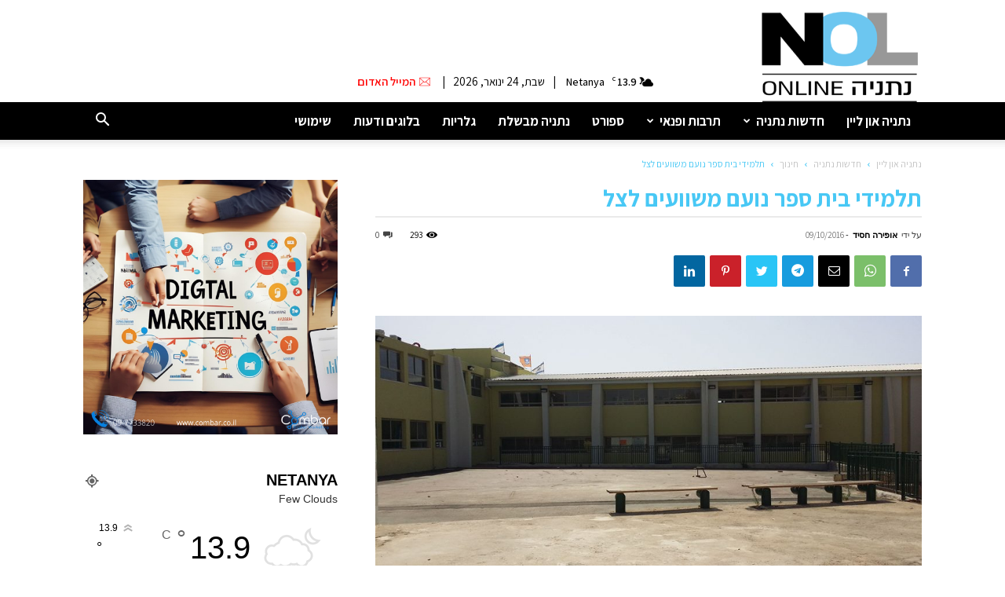

--- FILE ---
content_type: text/html; charset=UTF-8
request_url: https://www.ksn.co.il/%D7%AA%D7%9C%D7%9E%D7%99%D7%93%D7%99-%D7%91%D7%99%D7%AA-%D7%A1%D7%A4%D7%A8-%D7%A0%D7%95%D7%A2%D7%9D-%D7%9E%D7%A9%D7%95%D7%95%D7%A2%D7%99%D7%9D-%D7%9C%D7%A6%D7%9C/
body_size: 33525
content:
<!doctype html >
<!--[if IE 8]>    <html class="ie8" lang="en"> <![endif]-->
<!--[if IE 9]>    <html class="ie9" lang="en"> <![endif]-->
<!--[if gt IE 8]><!--> <html dir="rtl" lang="he-IL"> <!--<![endif]-->
<head>
    <title>תלמידי בית ספר נועם משוועים לצל &ndash; נתניה און ליין</title>
    <meta charset="UTF-8" />
    <meta name="viewport" content="width=device-width, initial-scale=1.0">
    <link rel="pingback" href="https://www.ksn.co.il/xmlrpc.php" />
    <meta name='robots' content='index, follow, max-image-preview:large, max-snippet:-1, max-video-preview:-1' />
<link rel="icon" type="image/png" href="https://www.ksn.co.il/wp-content/uploads/2020/10/fav.png"><link rel="apple-touch-icon" sizes="120x120" href="https://www.ksn.co.il/wp-content/uploads/2020/10/120.png"/><link rel="apple-touch-icon" sizes="152x152" href="https://www.ksn.co.il/wp-content/uploads/2020/10/Untitled-1.png"/><link rel="apple-touch-icon" sizes="114x114" href="https://www.ksn.co.il/wp-content/uploads/2020/10/1441.png"/><link rel="apple-touch-icon" sizes="144x144" href="https://www.ksn.co.il/wp-content/uploads/2020/10/144.png"/>
	<!-- This site is optimized with the Yoast SEO plugin v21.1 - https://yoast.com/wordpress/plugins/seo/ -->
	<meta name="description" content="תלמידי בית ספר נועם נאלצים לבלות בהפסקות ללא טיפת צל בחצר בית הספר; ההורים זועמים מאחר ובקשות מהעירייה להתקין הצללות בדחיפות לא נענו בינתיים" />
	<link rel="canonical" href="https://www.ksn.co.il/תלמידי-בית-ספר-נועם-משוועים-לצל/" />
	<meta property="og:locale" content="he_IL" />
	<meta property="og:type" content="article" />
	<meta property="og:title" content="תלמידי בית ספר נועם משוועים לצל &ndash; נתניה און ליין" />
	<meta property="og:description" content="תלמידי בית ספר נועם נאלצים לבלות בהפסקות ללא טיפת צל בחצר בית הספר; ההורים זועמים מאחר ובקשות מהעירייה להתקין הצללות בדחיפות לא נענו בינתיים" />
	<meta property="og:url" content="https://www.ksn.co.il/תלמידי-בית-ספר-נועם-משוועים-לצל/" />
	<meta property="og:site_name" content="נתניה און ליין" />
	<meta property="article:publisher" content="https://www.facebook.com/netanyazone" />
	<meta property="article:published_time" content="2016-10-09T12:21:17+00:00" />
	<meta property="article:modified_time" content="2020-09-21T06:50:07+00:00" />
	<meta property="og:image" content="https://www.ksn.co.il/wp-content/uploads/2016/10/noam.jpg" />
	<meta property="og:image:width" content="942" />
	<meta property="og:image:height" content="565" />
	<meta property="og:image:type" content="image/jpeg" />
	<meta name="author" content="אופירה חסיד" />
	<meta name="twitter:card" content="summary_large_image" />
	<meta name="twitter:label1" content="נכתב על יד" />
	<meta name="twitter:data1" content="אופירה חסיד" />
	<script type="application/ld+json" class="yoast-schema-graph">{"@context":"https://schema.org","@graph":[{"@type":"Article","@id":"https://www.ksn.co.il/תלמידי-בית-ספר-נועם-משוועים-לצל/#article","isPartOf":{"@id":"https://www.ksn.co.il/%d7%aa%d7%9c%d7%9e%d7%99%d7%93%d7%99-%d7%91%d7%99%d7%aa-%d7%a1%d7%a4%d7%a8-%d7%a0%d7%95%d7%a2%d7%9d-%d7%9e%d7%a9%d7%95%d7%95%d7%a2%d7%99%d7%9d-%d7%9c%d7%a6%d7%9c/"},"author":{"name":"אופירה חסיד","@id":"https://www.ksn.co.il/#/schema/person/b9a954bb595908c3ba1bd46e6c866f37"},"headline":"תלמידי בית ספר נועם משוועים לצל","datePublished":"2016-10-09T12:21:17+00:00","dateModified":"2020-09-21T06:50:07+00:00","mainEntityOfPage":{"@id":"https://www.ksn.co.il/%d7%aa%d7%9c%d7%9e%d7%99%d7%93%d7%99-%d7%91%d7%99%d7%aa-%d7%a1%d7%a4%d7%a8-%d7%a0%d7%95%d7%a2%d7%9d-%d7%9e%d7%a9%d7%95%d7%95%d7%a2%d7%99%d7%9d-%d7%9c%d7%a6%d7%9c/"},"wordCount":1,"commentCount":0,"publisher":{"@id":"https://www.ksn.co.il/#organization"},"image":{"@id":"https://www.ksn.co.il/תלמידי-בית-ספר-נועם-משוועים-לצל/#primaryimage"},"thumbnailUrl":"https://www.ksn.co.il/wp-content/uploads/2016/10/noam.jpg","keywords":["ksn","בית ספר נועם","בנתניה","הצללה","הצללות","ליקויים","מנהל החינוך","נתניה","נתניה און ליין","עיריית נתניה"],"articleSection":["חינוך"],"inLanguage":"he-IL","potentialAction":[{"@type":"CommentAction","name":"Comment","target":["https://www.ksn.co.il/תלמידי-בית-ספר-נועם-משוועים-לצל/#respond"]}]},{"@type":"WebPage","@id":"https://www.ksn.co.il/%d7%aa%d7%9c%d7%9e%d7%99%d7%93%d7%99-%d7%91%d7%99%d7%aa-%d7%a1%d7%a4%d7%a8-%d7%a0%d7%95%d7%a2%d7%9d-%d7%9e%d7%a9%d7%95%d7%95%d7%a2%d7%99%d7%9d-%d7%9c%d7%a6%d7%9c/","url":"https://www.ksn.co.il/תלמידי-בית-ספר-נועם-משוועים-לצל/","name":"תלמידי בית ספר נועם משוועים לצל &ndash; נתניה און ליין","isPartOf":{"@id":"https://www.ksn.co.il/#website"},"primaryImageOfPage":{"@id":"https://www.ksn.co.il/תלמידי-בית-ספר-נועם-משוועים-לצל/#primaryimage"},"image":{"@id":"https://www.ksn.co.il/תלמידי-בית-ספר-נועם-משוועים-לצל/#primaryimage"},"thumbnailUrl":"https://www.ksn.co.il/wp-content/uploads/2016/10/noam.jpg","datePublished":"2016-10-09T12:21:17+00:00","dateModified":"2020-09-21T06:50:07+00:00","description":"תלמידי בית ספר נועם נאלצים לבלות בהפסקות ללא טיפת צל בחצר בית הספר; ההורים זועמים מאחר ובקשות מהעירייה להתקין הצללות בדחיפות לא נענו בינתיים","breadcrumb":{"@id":"https://www.ksn.co.il/תלמידי-בית-ספר-נועם-משוועים-לצל/#breadcrumb"},"inLanguage":"he-IL","potentialAction":[{"@type":"ReadAction","target":["https://www.ksn.co.il/תלמידי-בית-ספר-נועם-משוועים-לצל/"]}]},{"@type":"ImageObject","inLanguage":"he-IL","@id":"https://www.ksn.co.il/תלמידי-בית-ספר-נועם-משוועים-לצל/#primaryimage","url":"https://www.ksn.co.il/wp-content/uploads/2016/10/noam.jpg","contentUrl":"https://www.ksn.co.il/wp-content/uploads/2016/10/noam.jpg","width":942,"height":565,"caption":"ללא צל, חצר בית ספר נועם. צילום באדיבות הורי תלמידים"},{"@type":"BreadcrumbList","@id":"https://www.ksn.co.il/תלמידי-בית-ספר-נועם-משוועים-לצל/#breadcrumb","itemListElement":[{"@type":"ListItem","position":1,"name":"Home","item":"https://www.ksn.co.il/"},{"@type":"ListItem","position":2,"name":"תלמידי בית ספר נועם משוועים לצל"}]},{"@type":"WebSite","@id":"https://www.ksn.co.il/#website","url":"https://www.ksn.co.il/","name":"חדשות נתניה און ליין","description":"אתר חדשות נתניה און ליין - ksn מספק כתבות, ידיעות ומידע על כל מה שקורה בנתניה וביישובים מסביב","publisher":{"@id":"https://www.ksn.co.il/#organization"},"alternateName":"אתר חדשות נתניה און ליין - ksn מספק כתבות, ידיעות ומידע על כל מה שקורה בנתניה וביישובים מסביב","potentialAction":[{"@type":"SearchAction","target":{"@type":"EntryPoint","urlTemplate":"https://www.ksn.co.il/?s={search_term_string}"},"query-input":"required name=search_term_string"}],"inLanguage":"he-IL"},{"@type":"Organization","@id":"https://www.ksn.co.il/#organization","name":"נתניה און ליין","alternateName":"חדשות נתניה און ליין","url":"https://www.ksn.co.il/","logo":{"@type":"ImageObject","inLanguage":"he-IL","@id":"https://www.ksn.co.il/#/schema/logo/image/","url":"https://www.ksn.co.il/wp-content/uploads/2020/10/120.png","contentUrl":"https://www.ksn.co.il/wp-content/uploads/2020/10/120.png","width":120,"height":84,"caption":"נתניה און ליין"},"image":{"@id":"https://www.ksn.co.il/#/schema/logo/image/"},"sameAs":["https://www.facebook.com/netanyazone","https://www.youtube.com/channel/UC1DgiqppUy1ymZUChMLbY2w","https://he.wikipedia.org/wiki/_"]},{"@type":"Person","@id":"https://www.ksn.co.il/#/schema/person/b9a954bb595908c3ba1bd46e6c866f37","name":"אופירה חסיד","image":{"@type":"ImageObject","inLanguage":"he-IL","@id":"https://www.ksn.co.il/#/schema/person/image/","url":"https://secure.gravatar.com/avatar/5aa9f4d99333f434bac05d4a74b440d1?s=96&d=mm&r=g","contentUrl":"https://secure.gravatar.com/avatar/5aa9f4d99333f434bac05d4a74b440d1?s=96&d=mm&r=g","caption":"אופירה חסיד"},"sameAs":["https://www.ksn.co.il"]}]}</script>
	<!-- / Yoast SEO plugin. -->


<link rel='dns-prefetch' href='//fonts.googleapis.com' />
<link rel="alternate" type="application/rss+xml" title="נתניה און ליין &laquo; פיד‏" href="https://www.ksn.co.il/feed/" />
<link rel="alternate" type="application/rss+xml" title="נתניה און ליין &laquo; פיד תגובות‏" href="https://www.ksn.co.il/comments/feed/" />
<link rel='stylesheet' id='wp-components-rtl-css' href='https://www.ksn.co.il/wp-includes/css/dist/components/style-rtl.min.css?ver=6.1.9' type='text/css' media='all' />
<link rel='stylesheet' id='wp-block-editor-rtl-css' href='https://www.ksn.co.il/wp-includes/css/dist/block-editor/style-rtl.min.css?ver=6.1.9' type='text/css' media='all' />
<link rel='stylesheet' id='wp-nux-rtl-css' href='https://www.ksn.co.il/wp-includes/css/dist/nux/style-rtl.min.css?ver=6.1.9' type='text/css' media='all' />
<link rel='stylesheet' id='wp-reusable-blocks-rtl-css' href='https://www.ksn.co.il/wp-includes/css/dist/reusable-blocks/style-rtl.min.css?ver=6.1.9' type='text/css' media='all' />
<link rel='stylesheet' id='wp-editor-rtl-css' href='https://www.ksn.co.il/wp-includes/css/dist/editor/style-rtl.min.css?ver=6.1.9' type='text/css' media='all' />
<link rel='stylesheet' id='di-blocks-editor-front-style-css' href='https://www.ksn.co.il/wp-content/plugins/di-blocks/dist/blocks.style.build.css?ver=1.0.7' type='text/css' media='all' />
<link rel='stylesheet' id='di-blocks-editor-front-animate-style-css' href='https://www.ksn.co.il/wp-content/plugins/di-blocks/assets/css/animate.min.css?ver=3.7.2' type='text/css' media='all' />
<link rel='stylesheet' id='di-blocks-font-awesome-css' href='https://www.ksn.co.il/wp-content/plugins/di-blocks/assets/css/fontawesome.min.css?ver=5.13.0' type='text/css' media='all' />
<link rel='stylesheet' id='di-blocks-font-awesome-shim-css' href='https://www.ksn.co.il/wp-content/plugins/di-blocks/assets/css/fontawesome-v4-shims.min.css?ver=5.13.0' type='text/css' media='all' />
<link rel='stylesheet' id='td-plugin-multi-purpose-css' href='https://www.ksn.co.il/wp-content/plugins/td-composer/td-multi-purpose/style.css?ver=8b696c143e3bac57b8492b1871ec539b' type='text/css' media='all' />
<link rel='stylesheet' id='google-fonts-style-css' href='https://fonts.googleapis.com/css?family=Assistant%3A400%2C300%2C500%2C600%2C700%2C900&#038;display=swap&#038;ver=12.3' type='text/css' media='all' />
<link rel='stylesheet' id='td-theme-css' href='https://www.ksn.co.il/wp-content/themes/Newspaper/style.css?ver=12.3' type='text/css' media='all' />
<style id='td-theme-inline-css' type='text/css'>
    
        @media (max-width: 767px) {
            .td-header-desktop-wrap {
                display: none;
            }
        }
        @media (min-width: 767px) {
            .td-header-mobile-wrap {
                display: none;
            }
        }
    
	
</style>
<link rel='stylesheet' id='td-theme-child-css' href='https://www.ksn.co.il/wp-content/themes/Newspaper-child/style.css?ver=12.3c' type='text/css' media='all' />
<link rel='stylesheet' id='banner-slider-owl-css' href='https://www.ksn.co.il/wp-content/themes/Newspaper-child/js/owl/owl.carousel.min.css?ver=12.3c' type='text/css' media='all' />
<link rel='stylesheet' id='banner-slider-animation-css' href='https://www.ksn.co.il/wp-content/themes/Newspaper-child/js/owl/animate.min.css?ver=12.3c' type='text/css' media='all' />
<link rel='stylesheet' id='js_composer_front-css' href='https://www.ksn.co.il/wp-content/plugins/js_composer/assets/css/js_composer.min.css?ver=6.2.0' type='text/css' media='all' />
<link rel='stylesheet' id='td-legacy-framework-front-style-css' href='https://www.ksn.co.il/wp-content/plugins/td-composer/legacy/Newspaper/assets/css/td_legacy_main.css?ver=8b696c143e3bac57b8492b1871ec539b' type='text/css' media='all' />
<link rel='stylesheet' id='td-standard-pack-framework-front-style-css' href='https://www.ksn.co.il/wp-content/plugins/td-standard-pack/Newspaper/assets/css/td_standard_pack_main.css?ver=9ce2c1ff12ade0672995751ed7cb59b1' type='text/css' media='all' />
<link rel='stylesheet' id='tdb_style_cloud_templates_front-css' href='https://www.ksn.co.il/wp-content/plugins/td-cloud-library/assets/css/tdb_main.css?ver=d72a7d54cd61ce0a128c0a91d76ef60a' type='text/css' media='all' />
<script type='text/javascript' src='https://www.ksn.co.il/wp-includes/js/jquery/jquery.min.js?ver=3.6.1' id='jquery-core-js'></script>
<script type='text/javascript' defer='defer' src='https://www.ksn.co.il/wp-includes/js/jquery/jquery-migrate.min.js?ver=3.3.2' id='jquery-migrate-js'></script>
<script type='text/javascript' defer='defer' src='https://www.ksn.co.il/wp-content/themes/Newspaper-child/js/script.js?ver=12.3' id='td-theme-script-js'></script>
<script type='text/javascript' defer='defer' src='https://www.ksn.co.il/wp-content/themes/Newspaper-child/js/owl/owl.carousel.min.js?ver=12.3' id='banner-slider-owl-js'></script>
<link rel="https://api.w.org/" href="https://www.ksn.co.il/wp-json/" /><link rel="alternate" type="application/json" href="https://www.ksn.co.il/wp-json/wp/v2/posts/17715" /><link rel="EditURI" type="application/rsd+xml" title="RSD" href="https://www.ksn.co.il/xmlrpc.php?rsd" />
<link rel="wlwmanifest" type="application/wlwmanifest+xml" href="https://www.ksn.co.il/wp-includes/wlwmanifest.xml" />
<link rel="stylesheet" href="https://www.ksn.co.il/wp-content/themes/Newspaper-child/rtl.css" type="text/css" media="screen" /><meta name="generator" content="WordPress 6.1.9" />
<link rel='shortlink' href='https://www.ksn.co.il/?p=17715' />
<link rel="alternate" type="application/json+oembed" href="https://www.ksn.co.il/wp-json/oembed/1.0/embed?url=https%3A%2F%2Fwww.ksn.co.il%2F%25d7%25aa%25d7%259c%25d7%259e%25d7%2599%25d7%2593%25d7%2599-%25d7%2591%25d7%2599%25d7%25aa-%25d7%25a1%25d7%25a4%25d7%25a8-%25d7%25a0%25d7%2595%25d7%25a2%25d7%259d-%25d7%259e%25d7%25a9%25d7%2595%25d7%2595%25d7%25a2%25d7%2599%25d7%259d-%25d7%259c%25d7%25a6%25d7%259c%2F" />
<link rel="alternate" type="text/xml+oembed" href="https://www.ksn.co.il/wp-json/oembed/1.0/embed?url=https%3A%2F%2Fwww.ksn.co.il%2F%25d7%25aa%25d7%259c%25d7%259e%25d7%2599%25d7%2593%25d7%2599-%25d7%2591%25d7%2599%25d7%25aa-%25d7%25a1%25d7%25a4%25d7%25a8-%25d7%25a0%25d7%2595%25d7%25a2%25d7%259d-%25d7%259e%25d7%25a9%25d7%2595%25d7%2595%25d7%25a2%25d7%2599%25d7%259d-%25d7%259c%25d7%25a6%25d7%259c%2F&#038;format=xml" />
<!--[if lt IE 9]><script src="https://cdnjs.cloudflare.com/ajax/libs/html5shiv/3.7.3/html5shiv.js"></script><![endif]-->
        <script>
        window.tdb_globals = {"wpRestNonce":"6ee35440e7","wpRestUrl":"https:\/\/www.ksn.co.il\/wp-json\/","permalinkStructure":"\/%postname%\/","globalSettings":{"tdcSavingHistory":false},"isAjax":false,"isAdminBarShowing":false,"autoloadScrollPercent":50,"postAutoloadStatus":"off","origPostEditUrl":null};
    </script>
    
    <style id="tdb-global-colors">
        :root {--accent-color: #fff;}
    </style>
	
<meta name="generator" content="Powered by WPBakery Page Builder - drag and drop page builder for WordPress."/>

<!-- JS generated by theme -->

<script>
    
    

	    var tdBlocksArray = []; //here we store all the items for the current page

	    //td_block class - each ajax block uses a object of this class for requests
	    function tdBlock() {
		    this.id = '';
		    this.block_type = 1; //block type id (1-234 etc)
		    this.atts = '';
		    this.td_column_number = '';
		    this.td_current_page = 1; //
		    this.post_count = 0; //from wp
		    this.found_posts = 0; //from wp
		    this.max_num_pages = 0; //from wp
		    this.td_filter_value = ''; //current live filter value
		    this.is_ajax_running = false;
		    this.td_user_action = ''; // load more or infinite loader (used by the animation)
		    this.header_color = '';
		    this.ajax_pagination_infinite_stop = ''; //show load more at page x
	    }


        // td_js_generator - mini detector
        (function(){
            var htmlTag = document.getElementsByTagName("html")[0];

	        if ( navigator.userAgent.indexOf("MSIE 10.0") > -1 ) {
                htmlTag.className += ' ie10';
            }

            if ( !!navigator.userAgent.match(/Trident.*rv\:11\./) ) {
                htmlTag.className += ' ie11';
            }

	        if ( navigator.userAgent.indexOf("Edge") > -1 ) {
                htmlTag.className += ' ieEdge';
            }

            if ( /(iPad|iPhone|iPod)/g.test(navigator.userAgent) ) {
                htmlTag.className += ' td-md-is-ios';
            }

            var user_agent = navigator.userAgent.toLowerCase();
            if ( user_agent.indexOf("android") > -1 ) {
                htmlTag.className += ' td-md-is-android';
            }

            if ( -1 !== navigator.userAgent.indexOf('Mac OS X')  ) {
                htmlTag.className += ' td-md-is-os-x';
            }

            if ( /chrom(e|ium)/.test(navigator.userAgent.toLowerCase()) ) {
               htmlTag.className += ' td-md-is-chrome';
            }

            if ( -1 !== navigator.userAgent.indexOf('Firefox') ) {
                htmlTag.className += ' td-md-is-firefox';
            }

            if ( -1 !== navigator.userAgent.indexOf('Safari') && -1 === navigator.userAgent.indexOf('Chrome') ) {
                htmlTag.className += ' td-md-is-safari';
            }

            if( -1 !== navigator.userAgent.indexOf('IEMobile') ){
                htmlTag.className += ' td-md-is-iemobile';
            }

        })();




        var tdLocalCache = {};

        ( function () {
            "use strict";

            tdLocalCache = {
                data: {},
                remove: function (resource_id) {
                    delete tdLocalCache.data[resource_id];
                },
                exist: function (resource_id) {
                    return tdLocalCache.data.hasOwnProperty(resource_id) && tdLocalCache.data[resource_id] !== null;
                },
                get: function (resource_id) {
                    return tdLocalCache.data[resource_id];
                },
                set: function (resource_id, cachedData) {
                    tdLocalCache.remove(resource_id);
                    tdLocalCache.data[resource_id] = cachedData;
                }
            };
        })();

    
    
var td_viewport_interval_list=[{"limitBottom":767,"sidebarWidth":228},{"limitBottom":1018,"sidebarWidth":300},{"limitBottom":1140,"sidebarWidth":324}];
var td_animation_stack_effect="type0";
var tds_animation_stack=true;
var td_animation_stack_specific_selectors=".entry-thumb, img, .td-lazy-img";
var td_animation_stack_general_selectors=".td-animation-stack img, .td-animation-stack .entry-thumb, .post img, .td-animation-stack .td-lazy-img";
var tdc_is_installed="yes";
var td_ajax_url="https:\/\/www.ksn.co.il\/wp-admin\/admin-ajax.php?td_theme_name=Newspaper&v=12.3";
var td_get_template_directory_uri="https:\/\/www.ksn.co.il\/wp-content\/plugins\/td-composer\/legacy\/common";
var tds_snap_menu="snap";
var tds_logo_on_sticky="";
var tds_header_style="";
var td_please_wait="\u05d0\u05e0\u05d0 \u05d4\u05de\u05ea\u05df ...";
var td_email_user_pass_incorrect="\u05de\u05e9\u05ea\u05de\u05e9 \u05d0\u05d5 \u05e1\u05d9\u05e1\u05de\u05d0 \u05e9\u05d2\u05d5\u05d9\u05d4!";
var td_email_user_incorrect="\u05d3\u05d5\u05d0\"\u05dc \u05d0\u05d5 \u05e9\u05dd \u05de\u05e9\u05ea\u05de\u05e9 \u05e9\u05d2\u05d5\u05d9!";
var td_email_incorrect="\u05d3\u05d5\u05d0\u05e8 \u05d0\u05dc\u05e7\u05d8\u05e8\u05d5\u05e0\u05d9 \u05e9\u05d2\u05d5\u05d9!";
var td_user_incorrect="Username incorrect!";
var td_email_user_empty="Email or username empty!";
var td_pass_empty="Pass empty!";
var td_pass_pattern_incorrect="Invalid Pass Pattern!";
var td_retype_pass_incorrect="Retyped Pass incorrect!";
var tds_more_articles_on_post_enable="";
var tds_more_articles_on_post_time_to_wait="";
var tds_more_articles_on_post_pages_distance_from_top=0;
var tds_theme_color_site_wide="#4db2ec";
var tds_smart_sidebar="";
var tdThemeName="Newspaper";
var td_magnific_popup_translation_tPrev="(\u05de\u05e7\u05e9 \u05d7\u05e5 \u05e9\u05de\u05d0\u05dc\u05d9) \u05e7\u05d5\u05d3\u05dd";
var td_magnific_popup_translation_tNext="(\u05de\u05e7\u05e9 \u05d7\u05e5 \u05d9\u05de\u05e0\u05d9) \u05d4\u05d1\u05d0";
var td_magnific_popup_translation_tCounter="%curr% \u05e9\u05dc %total%";
var td_magnific_popup_translation_ajax_tError="\u05d4\u05ea\u05d5\u05db\u05df \u05de%url% \u05dc\u05d0 \u05e0\u05d9\u05ea\u05df \u05dc\u05d8\u05e2\u05d5\u05df.";
var td_magnific_popup_translation_image_tError="#%curr% \u05d4\u05ea\u05de\u05d5\u05e0\u05d4 \u05dc\u05d0 \u05e0\u05d9\u05ea\u05df \u05dc\u05d8\u05e2\u05d5\u05df.";
var tdBlockNonce="44e2b0d27d";
var tdsDateFormat="l, F j, Y";
var tdDateNamesI18n={"month_names":["\u05d9\u05e0\u05d5\u05d0\u05e8","\u05e4\u05d1\u05e8\u05d5\u05d0\u05e8","\u05de\u05e8\u05e5","\u05d0\u05e4\u05e8\u05d9\u05dc","\u05de\u05d0\u05d9","\u05d9\u05d5\u05e0\u05d9","\u05d9\u05d5\u05dc\u05d9","\u05d0\u05d5\u05d2\u05d5\u05e1\u05d8","\u05e1\u05e4\u05d8\u05de\u05d1\u05e8","\u05d0\u05d5\u05e7\u05d8\u05d5\u05d1\u05e8","\u05e0\u05d5\u05d1\u05de\u05d1\u05e8","\u05d3\u05e6\u05de\u05d1\u05e8"],"month_names_short":["\u05d9\u05e0\u05d5","\u05e4\u05d1\u05e8","\u05de\u05e8\u05e5","\u05d0\u05e4\u05e8","\u05de\u05d0\u05d9","\u05d9\u05d5\u05e0","\u05d9\u05d5\u05dc","\u05d0\u05d5\u05d2","\u05e1\u05e4\u05d8","\u05d0\u05d5\u05e7","\u05e0\u05d5\u05d1","\u05d3\u05e6\u05de"],"day_names":["\u05d9\u05d5\u05dd \u05e8\u05d0\u05e9\u05d5\u05df","\u05d9\u05d5\u05dd \u05e9\u05e0\u05d9","\u05d9\u05d5\u05dd \u05e9\u05dc\u05d9\u05e9\u05d9","\u05d9\u05d5\u05dd \u05e8\u05d1\u05d9\u05e2\u05d9","\u05d9\u05d5\u05dd \u05d7\u05de\u05d9\u05e9\u05d9","\u05d9\u05d5\u05dd \u05e9\u05d9\u05e9\u05d9","\u05e9\u05d1\u05ea"],"day_names_short":["\u05d0","\u05d1","\u05d2","\u05d3","\u05d4","\u05d5","\u05e9"]};
var tdb_modal_confirm="Save";
var tdb_modal_cancel="Cancel";
var tdb_modal_confirm_alt="Yes";
var tdb_modal_cancel_alt="No";
var td_ad_background_click_link="";
var td_ad_background_click_target="";
</script>


<!-- Header style compiled by theme -->

<style>
    
.block-title > span,
    .block-title > span > a,
    .block-title > a,
    .block-title > label,
    .widgettitle,
    .widgettitle:after,
    body .td-trending-now-title,
    .td-trending-now-wrapper:hover .td-trending-now-title,
    .wpb_tabs li.ui-tabs-active a,
    .wpb_tabs li:hover a,
    .vc_tta-container .vc_tta-color-grey.vc_tta-tabs-position-top.vc_tta-style-classic .vc_tta-tabs-container .vc_tta-tab.vc_active > a,
    .vc_tta-container .vc_tta-color-grey.vc_tta-tabs-position-top.vc_tta-style-classic .vc_tta-tabs-container .vc_tta-tab:hover > a,
    .td_block_template_1 .td-related-title .td-cur-simple-item,
    .td-subcat-filter .td-subcat-dropdown:hover .td-subcat-more,
    .td-weather-information:before,
    .td-weather-week:before,
    .td_block_exchange .td-exchange-header:before,
    .td-theme-wrap .td_block_template_3 .td-block-title > *,
    .td-theme-wrap .td_block_template_4 .td-block-title > *,
    .td-theme-wrap .td_block_template_7 .td-block-title > *,
    .td-theme-wrap .td_block_template_9 .td-block-title:after,
    .td-theme-wrap .td_block_template_10 .td-block-title::before,
    .td-theme-wrap .td_block_template_11 .td-block-title::before,
    .td-theme-wrap .td_block_template_11 .td-block-title::after,
    .td-theme-wrap .td_block_template_14 .td-block-title,
    .td-theme-wrap .td_block_template_15 .td-block-title:before,
    .td-theme-wrap .td_block_template_17 .td-block-title:before {
        background-color: #4db2ec;
    }

    .block-title,
    .td_block_template_1 .td-related-title,
    .wpb_tabs .wpb_tabs_nav,
    .vc_tta-container .vc_tta-color-grey.vc_tta-tabs-position-top.vc_tta-style-classic .vc_tta-tabs-container,
    .td-theme-wrap .td_block_template_5 .td-block-title > *,
    .td-theme-wrap .td_block_template_17 .td-block-title,
    .td-theme-wrap .td_block_template_17 .td-block-title::before {
        border-color: #4db2ec;
    }

    .td-theme-wrap .td_block_template_4 .td-block-title > *:before,
    .td-theme-wrap .td_block_template_17 .td-block-title::after {
        border-color: #4db2ec transparent transparent transparent;
    }
    
    .td-theme-wrap .td_block_template_4 .td-related-title .td-cur-simple-item:before {
        border-color: #4db2ec transparent transparent transparent !important;
    }

    
    .td-page-header h1,
    .td-page-title {
    	color: #48c8f5;
    }

    
    .td-menu-background,
    .td-search-background {
        background-image: url('https://www.ksn.co.il/wp-content/uploads/2020/09/8.jpg');
    }

    
    ul.sf-menu > .menu-item > a {
        font-family:Assistant;
	font-size:17px;
	font-weight:bold;
	
    }
    
    .sf-menu ul .menu-item a {
        font-family:Assistant;
	font-size:15px;
	font-weight:bold;
	
    }
    
    .td-header-wrap .td-logo-text-container .td-logo-text {
        font-family:Assistant;
	
    }
    
    .td-header-wrap .td-logo-text-container .td-tagline-text {
        font-family:Assistant;
	
    }



    
	#td-mobile-nav,
	#td-mobile-nav .wpb_button,
	.td-search-wrap-mob {
		font-family:Assistant;
	
	}


	
    .td-page-title,
    .td-category-title-holder .td-page-title {
    	font-family:Assistant;
	
    }
    
    .td-page-content p,
    .td-page-content li,
    .td-page-content .td_block_text_with_title,
    .wpb_text_column p {
    	font-family:Assistant;
	
    }
    
    .td-page-content h1,
    .wpb_text_column h1 {
    	font-family:Assistant;
	
    }
    
    .td-page-content h2,
    .wpb_text_column h2 {
    	font-family:Assistant;
	
    }
    
    .td-page-content h3,
    .wpb_text_column h3 {
    	font-family:Assistant;
	
    }
    
    .td-page-content h4,
    .wpb_text_column h4 {
    	font-family:Assistant;
	
    }
    
    .td-page-content h5,
    .wpb_text_column h5 {
    	font-family:Assistant;
	
    }
    
    .td-page-content h6,
    .wpb_text_column h6 {
    	font-family:Assistant;
	
    }



	
    body, p {
    	font-family:Assistant;
	font-size:17px;
	
    }




    
    .white-popup-block:before {
        background-image: url('https://www.ksn.co.il/wp-content/uploads/2020/09/8.jpg');
    }

    
	.white-popup-block,
	.white-popup-block .wpb_button {
		font-family:Assistant;
	
	}.td-header-wrap .td-header-menu-wrap-full,
    .td-header-menu-wrap.td-affix,
    .td-header-style-3 .td-header-main-menu,
    .td-header-style-3 .td-affix .td-header-main-menu,
    .td-header-style-4 .td-header-main-menu,
    .td-header-style-4 .td-affix .td-header-main-menu,
    .td-header-style-8 .td-header-menu-wrap.td-affix,
    .td-header-style-8 .td-header-top-menu-full {
        background-color: #000000;
    }
    .td-boxed-layout .td-header-style-3 .td-header-menu-wrap,
    .td-boxed-layout .td-header-style-4 .td-header-menu-wrap,
    .td-header-style-3 .td_stretch_content .td-header-menu-wrap,
    .td-header-style-4 .td_stretch_content .td-header-menu-wrap {
    	background-color: #000000 !important;
    }
    @media (min-width: 1019px) {
        .td-header-style-1 .td-header-sp-recs,
        .td-header-style-1 .td-header-sp-logo {
            margin-bottom: 28px;
        }
    }
    @media (min-width: 768px) and (max-width: 1018px) {
        .td-header-style-1 .td-header-sp-recs,
        .td-header-style-1 .td-header-sp-logo {
            margin-bottom: 14px;
        }
    }
    .td-header-style-7 .td-header-top-menu {
        border-bottom: none;
    }

    
    .sf-menu > .current-menu-item > a:after,
    .sf-menu > .current-menu-ancestor > a:after,
    .sf-menu > .current-category-ancestor > a:after,
    .sf-menu > li:hover > a:after,
    .sf-menu > .sfHover > a:after,
    .td_block_mega_menu .td-next-prev-wrap a:hover,
    .td-mega-span .td-post-category:hover,
     .td-header-wrap .black-menu .sf-menu > li > a:hover,
    .td-header-wrap .black-menu .sf-menu > .current-menu-ancestor > a,
    .td-header-wrap .black-menu .sf-menu > .sfHover > a,
    .td-header-wrap .black-menu .sf-menu > .current-menu-item > a,
    .td-header-wrap .black-menu .sf-menu > .current-menu-ancestor > a,
    .td-header-wrap .black-menu .sf-menu > .current-category-ancestor > a,
    .tdm-menu-active-style5 .tdm-header .td-header-menu-wrap .sf-menu > .current-menu-item > a,
    .tdm-menu-active-style5 .tdm-header .td-header-menu-wrap .sf-menu > .current-menu-ancestor > a,
    .tdm-menu-active-style5 .tdm-header .td-header-menu-wrap .sf-menu > .current-category-ancestor > a,
    .tdm-menu-active-style5 .tdm-header .td-header-menu-wrap .sf-menu > li > a:hover,
    .tdm-menu-active-style5 .tdm-header .td-header-menu-wrap .sf-menu > .sfHover > a {
        background-color: #4db2ec;
    }
    .td_block_mega_menu .td-next-prev-wrap a:hover,
    .tdm-menu-active-style4 .tdm-header .sf-menu > .current-menu-item > a,
    .tdm-menu-active-style4 .tdm-header .sf-menu > .current-menu-ancestor > a,
    .tdm-menu-active-style4 .tdm-header .sf-menu > .current-category-ancestor > a,
    .tdm-menu-active-style4 .tdm-header .sf-menu > li > a:hover,
    .tdm-menu-active-style4 .tdm-header .sf-menu > .sfHover > a {
        border-color: #4db2ec;
    }
    .header-search-wrap .td-drop-down-search:before {
        border-color: transparent transparent #4db2ec transparent;
    }
    .td_mega_menu_sub_cats .cur-sub-cat,
    .td_mod_mega_menu:hover .entry-title a,
    .td-theme-wrap .sf-menu ul .td-menu-item > a:hover,
    .td-theme-wrap .sf-menu ul .sfHover > a,
    .td-theme-wrap .sf-menu ul .current-menu-ancestor > a,
    .td-theme-wrap .sf-menu ul .current-category-ancestor > a,
    .td-theme-wrap .sf-menu ul .current-menu-item > a,
    .tdm-menu-active-style3 .tdm-header.td-header-wrap .sf-menu > .current-menu-item > a,
    .tdm-menu-active-style3 .tdm-header.td-header-wrap .sf-menu > .current-menu-ancestor > a,
    .tdm-menu-active-style3 .tdm-header.td-header-wrap .sf-menu > .current-category-ancestor > a,
    .tdm-menu-active-style3 .tdm-header.td-header-wrap .sf-menu > li > a:hover,
    .tdm-menu-active-style3 .tdm-header.td-header-wrap .sf-menu > .sfHover > a {
        color: #4db2ec;
    }
    

    
    .td-header-wrap .td-header-menu-wrap .sf-menu > li > a,
    .td-header-wrap .td-header-menu-social .td-social-icon-wrap a,
    .td-header-style-4 .td-header-menu-social .td-social-icon-wrap i,
    .td-header-style-5 .td-header-menu-social .td-social-icon-wrap i,
    .td-header-style-6 .td-header-menu-social .td-social-icon-wrap i,
    .td-header-style-12 .td-header-menu-social .td-social-icon-wrap i,
    .td-header-wrap .header-search-wrap #td-header-search-button .td-icon-search {
        color: #ffffff;
    }
    .td-header-wrap .td-header-menu-social + .td-search-wrapper #td-header-search-button:before {
      background-color: #ffffff;
    }
    
    
    
    ul.sf-menu > .td-menu-item > a,
    .td-theme-wrap .td-header-menu-social {
        font-family:Assistant;
	font-size:17px;
	font-weight:bold;
	
    }
    
    .sf-menu ul .td-menu-item a {
        font-family:Assistant;
	font-size:15px;
	font-weight:bold;
	
    }
    
    
    
    .td-footer-wrapper,
    .td-footer-wrapper .td_block_template_7 .td-block-title > *,
    .td-footer-wrapper .td_block_template_17 .td-block-title,
    .td-footer-wrapper .td-block-title-wrap .td-wrapper-pulldown-filter {
        background-color: #111111;
    }

    
    .td-footer-wrapper,
    .td-footer-wrapper a,
    .td-footer-wrapper .block-title a,
    .td-footer-wrapper .block-title span,
    .td-footer-wrapper .block-title label,
    .td-footer-wrapper .td-excerpt,
    .td-footer-wrapper .td-post-author-name span,
    .td-footer-wrapper .td-post-date,
    .td-footer-wrapper .td-social-style3 .td_social_type a,
    .td-footer-wrapper .td-social-style3,
    .td-footer-wrapper .td-social-style4 .td_social_type a,
    .td-footer-wrapper .td-social-style4,
    .td-footer-wrapper .td-social-style9,
    .td-footer-wrapper .td-social-style10,
    .td-footer-wrapper .td-social-style2 .td_social_type a,
    .td-footer-wrapper .td-social-style8 .td_social_type a,
    .td-footer-wrapper .td-social-style2 .td_social_type,
    .td-footer-wrapper .td-social-style8 .td_social_type,
    .td-footer-template-13 .td-social-name,
    .td-footer-wrapper .td_block_template_7 .td-block-title > * {
        color: #eeeeee;
    }

    .td-footer-wrapper .widget_calendar th,
    .td-footer-wrapper .widget_calendar td,
    .td-footer-wrapper .td-social-style2 .td_social_type .td-social-box,
    .td-footer-wrapper .td-social-style8 .td_social_type .td-social-box,
    .td-social-style-2 .td-icon-font:after {
        border-color: #eeeeee;
    }

    .td-footer-wrapper .td-module-comments a,
    .td-footer-wrapper .td-post-category,
    .td-footer-wrapper .td-slide-meta .td-post-author-name span,
    .td-footer-wrapper .td-slide-meta .td-post-date {
        color: #fff;
    }

    
    .td-footer-bottom-full .td-container::before {
        background-color: rgba(238, 238, 238, 0.1);
    }

    
    .td-sub-footer-container {
        background-color: #222222;
    }
    
    
    .td-footer-wrapper::before {
        background-image: url('https://www.ksn.co.il/wp-content/uploads/2020/10/0n8s1zwr.jpg');
    }

    
    .td-footer-wrapper::before {
        background-size: cover;
    }

    
    .td-footer-wrapper::before {
        background-position: center top;
    }

    
    .td-footer-wrapper::before {
        opacity: 0.17;
    }
    
    
    
    
    
    .post .td-post-header .entry-title {
        color: #48c8f5;
    }
    .td_module_15 .entry-title a {
        color: #48c8f5;
    }

    
    .block-title > span,
    .block-title > a,
    .widgettitle,
    body .td-trending-now-title,
    .wpb_tabs li a,
    .vc_tta-container .vc_tta-color-grey.vc_tta-tabs-position-top.vc_tta-style-classic .vc_tta-tabs-container .vc_tta-tab > a,
    .td-theme-wrap .td-related-title a,
    .woocommerce div.product .woocommerce-tabs ul.tabs li a,
    .woocommerce .product .products h2:not(.woocommerce-loop-product__title),
    .td-theme-wrap .td-block-title {
        font-family:Assistant;
	font-size:17px;
	font-weight:600;
	
    }
    
    .td_module_wrap .td-post-author-name a {
        font-family:Assistant;
	
    }
    
    .td-post-date .entry-date {
        font-family:Assistant;
	
    }
    
    .td-module-comments a,
    .td-post-views span,
    .td-post-comments a {
        font-family:Assistant;
	
    }
    
    .td-big-grid-meta .td-post-category,
    .td_module_wrap .td-post-category,
    .td-module-image .td-post-category {
        font-family:Assistant;
	
    }
    
    
    .top-header-menu > li > a,
    .td-weather-top-widget .td-weather-now .td-big-degrees,
    .td-weather-top-widget .td-weather-header .td-weather-city,
    .td-header-sp-top-menu .td_data_time {
        font-family:Assistant;
	
    }
    
    .top-header-menu .menu-item-has-children li a {
    	font-family:Assistant;
	
    }
	
    .td_mod_mega_menu .item-details a {
        font-family:Assistant;
	
    }
    
    .td_mega_menu_sub_cats .block-mega-child-cats a {
        font-family:Assistant;
	
    }
    
    .td-subcat-filter .td-subcat-dropdown a,
    .td-subcat-filter .td-subcat-list a,
    .td-subcat-filter .td-subcat-dropdown span {
        font-family:Assistant;
	
    }
    
    .td-excerpt,
    .td_module_14 .td-excerpt {
        font-family:Assistant;
	font-size:17px;
	
    }


    
	.td_module_wrap .td-module-title {
		font-family:Assistant;
	
	}
    
    .td_module_2 .td-module-title {
    	font-size:20px;
	font-weight:bold;
	
    }
    
    .td_module_4 .td-module-title {
    	font-size:22px;
	
    }
    
    .td_module_6 .td-module-title {
    	font-size:17px;
	font-weight:bold;
	
    }
    
    .td_module_11 .td-module-title {
    	font-size:18px;
	font-weight:bold;
	
    }
    
	.td_block_trending_now .entry-title,
	.td-theme-slider .td-module-title,
    .td-big-grid-post .entry-title {
		font-family:Assistant;
	
	}
    
    .td-big-grid-post.td-big-thumb .td-big-grid-meta,
    .td-big-thumb .td-big-grid-meta .entry-title {
        font-weight:bold;
	
    }
    
    .td-big-grid-post.td-medium-thumb .td-big-grid-meta,
    .td-medium-thumb .td-big-grid-meta .entry-title {
        font-weight:bold;
	
    }
    
    .td-big-grid-post.td-small-thumb .td-big-grid-meta,
    .td-small-thumb .td-big-grid-meta .entry-title {
        font-weight:bold;
	
    }
    
	.post .td-post-header .entry-title {
		font-family:Assistant;
	
	}
    
    .td-post-template-default .td-post-header .entry-title {
        font-size:30px;
	font-weight:600;
	
    }
    
    .td-post-content p,
    .td-post-content {
        font-family:Assistant;
	
    }
    
    .post blockquote p,
    .page blockquote p,
    .td-post-text-content blockquote p {
        font-family:Assistant;
	font-size:24px;
	
    }
    
    .post .td_quote_box p,
    .page .td_quote_box p {
        font-family:Assistant;
	
    }
    
    .post .td_pull_quote p,
    .page .td_pull_quote p,
    .post .wp-block-pullquote blockquote p,
    .page .wp-block-pullquote blockquote p {
        font-family:Assistant;
	
    }
    
    .td-post-content li {
        font-family:Assistant;
	
    }
    
    .td-post-content h1 {
        font-family:Assistant;
	
    }
    
    .td-post-content h2 {
        font-family:Assistant;
	
    }
    
    .td-post-content h3 {
        font-family:Assistant;
	
    }
    
    .td-post-content h4 {
        font-family:Assistant;
	
    }
    
    .td-post-content h5 {
        font-family:Assistant;
	
    }
    
    .td-post-content h6 {
        font-family:Assistant;
	
    }
    
    
    
    .post .td-category a {
        font-family:Assistant;
	
    }
    
    .post .td-post-next-prev-content span {
        font-size:16px;
	
    }
    
    .post .td-post-next-prev-content a {
        font-family:Assistant;
	font-size:16px;
	font-weight:bold;
	
    }
    
    .post .author-box-wrap .td-author-name a {
        font-family:Assistant;
	
    }
    
	.wp-caption-text,
	.wp-caption-dd,
	 .wp-block-image figcaption {
		font-family:Assistant;
	font-size:14px;
	
	}
    
    .td-post-template-default .td-post-sub-title,
    .td-post-template-1 .td-post-sub-title,
    .td-post-template-4 .td-post-sub-title,
    .td-post-template-5 .td-post-sub-title,
    .td-post-template-9 .td-post-sub-title,
    .td-post-template-10 .td-post-sub-title,
    .td-post-template-11 .td-post-sub-title {
        font-family:Assistant;
	font-size:20px;
	line-height:30px;
	font-style:normal;
	font-weight:bold;
	
    }
    
    .td_block_related_posts .entry-title a {
        font-family:Assistant;
	font-size:17px;
	font-weight:bold;
	
    }
    
    .post .td-post-share-title {
        font-family:Assistant;
	
    }
    
    .td-post-template-2 .td-post-sub-title,
    .td-post-template-3 .td-post-sub-title,
    .td-post-template-6 .td-post-sub-title,
    .td-post-template-7 .td-post-sub-title,
    .td-post-template-8 .td-post-sub-title {
        font-family:Assistant;
	
    }


    
	.footer-text-wrap {
		font-family:Assistant;
	font-size:15px;
	
	}
	
	.td-sub-footer-copy {
		font-family:Assistant;
	font-size:15px;
	
	}
	
	.td-sub-footer-menu ul li a {
		font-family:Assistant;
	font-size:15px;
	
	}
	
	
	
    .entry-crumbs a,
    .entry-crumbs span,
    #bbpress-forums .bbp-breadcrumb a,
    #bbpress-forums .bbp-breadcrumb .bbp-breadcrumb-current {
    	font-family:Assistant;
	
    }
    
    .td-trending-now-display-area .entry-title {
    	font-family:Assistant;
	
    }
    
    .page-nav a,
    .page-nav span {
    	font-family:Assistant;
	
    }
    
    #td-outer-wrap span.dropcap,
    #td-outer-wrap p.has-drop-cap:not(:focus)::first-letter {
    	font-family:Assistant;
	
    }
    
    .widget_archive a,
    .widget_calendar,
    .widget_categories a,
    .widget_nav_menu a,
    .widget_meta a,
    .widget_pages a,
    .widget_recent_comments a,
    .widget_recent_entries a,
    .widget_text .textwidget,
    .widget_tag_cloud a,
    .widget_search input,
    .woocommerce .product-categories a,
    .widget_display_forums a,
    .widget_display_replies a,
    .widget_display_topics a,
    .widget_display_views a,
    .widget_display_stats {
    	font-family:Assistant;
	
    }
    
	input[type="submit"],
	.td-read-more a,
	.vc_btn,
	.woocommerce a.button,
	.woocommerce button.button,
	.woocommerce #respond input#submit {
		font-family:Assistant;
	
	}
	
	.woocommerce .product a .woocommerce-loop-product__title,
	.woocommerce .widget.woocommerce .product_list_widget a,
	.woocommerce-cart .woocommerce .product-name a {
		font-family:Assistant;
	
	}
	
	.woocommerce .product .summary .product_title {
		font-family:Assistant;
	
	}

    
    .category .td-category a {
    	font-family:Assistant;
	
    }
.block-title > span,
    .block-title > span > a,
    .block-title > a,
    .block-title > label,
    .widgettitle,
    .widgettitle:after,
    body .td-trending-now-title,
    .td-trending-now-wrapper:hover .td-trending-now-title,
    .wpb_tabs li.ui-tabs-active a,
    .wpb_tabs li:hover a,
    .vc_tta-container .vc_tta-color-grey.vc_tta-tabs-position-top.vc_tta-style-classic .vc_tta-tabs-container .vc_tta-tab.vc_active > a,
    .vc_tta-container .vc_tta-color-grey.vc_tta-tabs-position-top.vc_tta-style-classic .vc_tta-tabs-container .vc_tta-tab:hover > a,
    .td_block_template_1 .td-related-title .td-cur-simple-item,
    .td-subcat-filter .td-subcat-dropdown:hover .td-subcat-more,
    .td-weather-information:before,
    .td-weather-week:before,
    .td_block_exchange .td-exchange-header:before,
    .td-theme-wrap .td_block_template_3 .td-block-title > *,
    .td-theme-wrap .td_block_template_4 .td-block-title > *,
    .td-theme-wrap .td_block_template_7 .td-block-title > *,
    .td-theme-wrap .td_block_template_9 .td-block-title:after,
    .td-theme-wrap .td_block_template_10 .td-block-title::before,
    .td-theme-wrap .td_block_template_11 .td-block-title::before,
    .td-theme-wrap .td_block_template_11 .td-block-title::after,
    .td-theme-wrap .td_block_template_14 .td-block-title,
    .td-theme-wrap .td_block_template_15 .td-block-title:before,
    .td-theme-wrap .td_block_template_17 .td-block-title:before {
        background-color: #4db2ec;
    }

    .block-title,
    .td_block_template_1 .td-related-title,
    .wpb_tabs .wpb_tabs_nav,
    .vc_tta-container .vc_tta-color-grey.vc_tta-tabs-position-top.vc_tta-style-classic .vc_tta-tabs-container,
    .td-theme-wrap .td_block_template_5 .td-block-title > *,
    .td-theme-wrap .td_block_template_17 .td-block-title,
    .td-theme-wrap .td_block_template_17 .td-block-title::before {
        border-color: #4db2ec;
    }

    .td-theme-wrap .td_block_template_4 .td-block-title > *:before,
    .td-theme-wrap .td_block_template_17 .td-block-title::after {
        border-color: #4db2ec transparent transparent transparent;
    }
    
    .td-theme-wrap .td_block_template_4 .td-related-title .td-cur-simple-item:before {
        border-color: #4db2ec transparent transparent transparent !important;
    }

    
    .td-page-header h1,
    .td-page-title {
    	color: #48c8f5;
    }

    
    .td-menu-background,
    .td-search-background {
        background-image: url('https://www.ksn.co.il/wp-content/uploads/2020/09/8.jpg');
    }

    
    ul.sf-menu > .menu-item > a {
        font-family:Assistant;
	font-size:17px;
	font-weight:bold;
	
    }
    
    .sf-menu ul .menu-item a {
        font-family:Assistant;
	font-size:15px;
	font-weight:bold;
	
    }
    
    .td-header-wrap .td-logo-text-container .td-logo-text {
        font-family:Assistant;
	
    }
    
    .td-header-wrap .td-logo-text-container .td-tagline-text {
        font-family:Assistant;
	
    }



    
	#td-mobile-nav,
	#td-mobile-nav .wpb_button,
	.td-search-wrap-mob {
		font-family:Assistant;
	
	}


	
    .td-page-title,
    .td-category-title-holder .td-page-title {
    	font-family:Assistant;
	
    }
    
    .td-page-content p,
    .td-page-content li,
    .td-page-content .td_block_text_with_title,
    .wpb_text_column p {
    	font-family:Assistant;
	
    }
    
    .td-page-content h1,
    .wpb_text_column h1 {
    	font-family:Assistant;
	
    }
    
    .td-page-content h2,
    .wpb_text_column h2 {
    	font-family:Assistant;
	
    }
    
    .td-page-content h3,
    .wpb_text_column h3 {
    	font-family:Assistant;
	
    }
    
    .td-page-content h4,
    .wpb_text_column h4 {
    	font-family:Assistant;
	
    }
    
    .td-page-content h5,
    .wpb_text_column h5 {
    	font-family:Assistant;
	
    }
    
    .td-page-content h6,
    .wpb_text_column h6 {
    	font-family:Assistant;
	
    }



	
    body, p {
    	font-family:Assistant;
	font-size:17px;
	
    }




    
    .white-popup-block:before {
        background-image: url('https://www.ksn.co.il/wp-content/uploads/2020/09/8.jpg');
    }

    
	.white-popup-block,
	.white-popup-block .wpb_button {
		font-family:Assistant;
	
	}.td-header-wrap .td-header-menu-wrap-full,
    .td-header-menu-wrap.td-affix,
    .td-header-style-3 .td-header-main-menu,
    .td-header-style-3 .td-affix .td-header-main-menu,
    .td-header-style-4 .td-header-main-menu,
    .td-header-style-4 .td-affix .td-header-main-menu,
    .td-header-style-8 .td-header-menu-wrap.td-affix,
    .td-header-style-8 .td-header-top-menu-full {
        background-color: #000000;
    }
    .td-boxed-layout .td-header-style-3 .td-header-menu-wrap,
    .td-boxed-layout .td-header-style-4 .td-header-menu-wrap,
    .td-header-style-3 .td_stretch_content .td-header-menu-wrap,
    .td-header-style-4 .td_stretch_content .td-header-menu-wrap {
    	background-color: #000000 !important;
    }
    @media (min-width: 1019px) {
        .td-header-style-1 .td-header-sp-recs,
        .td-header-style-1 .td-header-sp-logo {
            margin-bottom: 28px;
        }
    }
    @media (min-width: 768px) and (max-width: 1018px) {
        .td-header-style-1 .td-header-sp-recs,
        .td-header-style-1 .td-header-sp-logo {
            margin-bottom: 14px;
        }
    }
    .td-header-style-7 .td-header-top-menu {
        border-bottom: none;
    }

    
    .sf-menu > .current-menu-item > a:after,
    .sf-menu > .current-menu-ancestor > a:after,
    .sf-menu > .current-category-ancestor > a:after,
    .sf-menu > li:hover > a:after,
    .sf-menu > .sfHover > a:after,
    .td_block_mega_menu .td-next-prev-wrap a:hover,
    .td-mega-span .td-post-category:hover,
     .td-header-wrap .black-menu .sf-menu > li > a:hover,
    .td-header-wrap .black-menu .sf-menu > .current-menu-ancestor > a,
    .td-header-wrap .black-menu .sf-menu > .sfHover > a,
    .td-header-wrap .black-menu .sf-menu > .current-menu-item > a,
    .td-header-wrap .black-menu .sf-menu > .current-menu-ancestor > a,
    .td-header-wrap .black-menu .sf-menu > .current-category-ancestor > a,
    .tdm-menu-active-style5 .tdm-header .td-header-menu-wrap .sf-menu > .current-menu-item > a,
    .tdm-menu-active-style5 .tdm-header .td-header-menu-wrap .sf-menu > .current-menu-ancestor > a,
    .tdm-menu-active-style5 .tdm-header .td-header-menu-wrap .sf-menu > .current-category-ancestor > a,
    .tdm-menu-active-style5 .tdm-header .td-header-menu-wrap .sf-menu > li > a:hover,
    .tdm-menu-active-style5 .tdm-header .td-header-menu-wrap .sf-menu > .sfHover > a {
        background-color: #4db2ec;
    }
    .td_block_mega_menu .td-next-prev-wrap a:hover,
    .tdm-menu-active-style4 .tdm-header .sf-menu > .current-menu-item > a,
    .tdm-menu-active-style4 .tdm-header .sf-menu > .current-menu-ancestor > a,
    .tdm-menu-active-style4 .tdm-header .sf-menu > .current-category-ancestor > a,
    .tdm-menu-active-style4 .tdm-header .sf-menu > li > a:hover,
    .tdm-menu-active-style4 .tdm-header .sf-menu > .sfHover > a {
        border-color: #4db2ec;
    }
    .header-search-wrap .td-drop-down-search:before {
        border-color: transparent transparent #4db2ec transparent;
    }
    .td_mega_menu_sub_cats .cur-sub-cat,
    .td_mod_mega_menu:hover .entry-title a,
    .td-theme-wrap .sf-menu ul .td-menu-item > a:hover,
    .td-theme-wrap .sf-menu ul .sfHover > a,
    .td-theme-wrap .sf-menu ul .current-menu-ancestor > a,
    .td-theme-wrap .sf-menu ul .current-category-ancestor > a,
    .td-theme-wrap .sf-menu ul .current-menu-item > a,
    .tdm-menu-active-style3 .tdm-header.td-header-wrap .sf-menu > .current-menu-item > a,
    .tdm-menu-active-style3 .tdm-header.td-header-wrap .sf-menu > .current-menu-ancestor > a,
    .tdm-menu-active-style3 .tdm-header.td-header-wrap .sf-menu > .current-category-ancestor > a,
    .tdm-menu-active-style3 .tdm-header.td-header-wrap .sf-menu > li > a:hover,
    .tdm-menu-active-style3 .tdm-header.td-header-wrap .sf-menu > .sfHover > a {
        color: #4db2ec;
    }
    

    
    .td-header-wrap .td-header-menu-wrap .sf-menu > li > a,
    .td-header-wrap .td-header-menu-social .td-social-icon-wrap a,
    .td-header-style-4 .td-header-menu-social .td-social-icon-wrap i,
    .td-header-style-5 .td-header-menu-social .td-social-icon-wrap i,
    .td-header-style-6 .td-header-menu-social .td-social-icon-wrap i,
    .td-header-style-12 .td-header-menu-social .td-social-icon-wrap i,
    .td-header-wrap .header-search-wrap #td-header-search-button .td-icon-search {
        color: #ffffff;
    }
    .td-header-wrap .td-header-menu-social + .td-search-wrapper #td-header-search-button:before {
      background-color: #ffffff;
    }
    
    
    
    ul.sf-menu > .td-menu-item > a,
    .td-theme-wrap .td-header-menu-social {
        font-family:Assistant;
	font-size:17px;
	font-weight:bold;
	
    }
    
    .sf-menu ul .td-menu-item a {
        font-family:Assistant;
	font-size:15px;
	font-weight:bold;
	
    }
    
    
    
    .td-footer-wrapper,
    .td-footer-wrapper .td_block_template_7 .td-block-title > *,
    .td-footer-wrapper .td_block_template_17 .td-block-title,
    .td-footer-wrapper .td-block-title-wrap .td-wrapper-pulldown-filter {
        background-color: #111111;
    }

    
    .td-footer-wrapper,
    .td-footer-wrapper a,
    .td-footer-wrapper .block-title a,
    .td-footer-wrapper .block-title span,
    .td-footer-wrapper .block-title label,
    .td-footer-wrapper .td-excerpt,
    .td-footer-wrapper .td-post-author-name span,
    .td-footer-wrapper .td-post-date,
    .td-footer-wrapper .td-social-style3 .td_social_type a,
    .td-footer-wrapper .td-social-style3,
    .td-footer-wrapper .td-social-style4 .td_social_type a,
    .td-footer-wrapper .td-social-style4,
    .td-footer-wrapper .td-social-style9,
    .td-footer-wrapper .td-social-style10,
    .td-footer-wrapper .td-social-style2 .td_social_type a,
    .td-footer-wrapper .td-social-style8 .td_social_type a,
    .td-footer-wrapper .td-social-style2 .td_social_type,
    .td-footer-wrapper .td-social-style8 .td_social_type,
    .td-footer-template-13 .td-social-name,
    .td-footer-wrapper .td_block_template_7 .td-block-title > * {
        color: #eeeeee;
    }

    .td-footer-wrapper .widget_calendar th,
    .td-footer-wrapper .widget_calendar td,
    .td-footer-wrapper .td-social-style2 .td_social_type .td-social-box,
    .td-footer-wrapper .td-social-style8 .td_social_type .td-social-box,
    .td-social-style-2 .td-icon-font:after {
        border-color: #eeeeee;
    }

    .td-footer-wrapper .td-module-comments a,
    .td-footer-wrapper .td-post-category,
    .td-footer-wrapper .td-slide-meta .td-post-author-name span,
    .td-footer-wrapper .td-slide-meta .td-post-date {
        color: #fff;
    }

    
    .td-footer-bottom-full .td-container::before {
        background-color: rgba(238, 238, 238, 0.1);
    }

    
    .td-sub-footer-container {
        background-color: #222222;
    }
    
    
    .td-footer-wrapper::before {
        background-image: url('https://www.ksn.co.il/wp-content/uploads/2020/10/0n8s1zwr.jpg');
    }

    
    .td-footer-wrapper::before {
        background-size: cover;
    }

    
    .td-footer-wrapper::before {
        background-position: center top;
    }

    
    .td-footer-wrapper::before {
        opacity: 0.17;
    }
    
    
    
    
    
    .post .td-post-header .entry-title {
        color: #48c8f5;
    }
    .td_module_15 .entry-title a {
        color: #48c8f5;
    }

    
    .block-title > span,
    .block-title > a,
    .widgettitle,
    body .td-trending-now-title,
    .wpb_tabs li a,
    .vc_tta-container .vc_tta-color-grey.vc_tta-tabs-position-top.vc_tta-style-classic .vc_tta-tabs-container .vc_tta-tab > a,
    .td-theme-wrap .td-related-title a,
    .woocommerce div.product .woocommerce-tabs ul.tabs li a,
    .woocommerce .product .products h2:not(.woocommerce-loop-product__title),
    .td-theme-wrap .td-block-title {
        font-family:Assistant;
	font-size:17px;
	font-weight:600;
	
    }
    
    .td_module_wrap .td-post-author-name a {
        font-family:Assistant;
	
    }
    
    .td-post-date .entry-date {
        font-family:Assistant;
	
    }
    
    .td-module-comments a,
    .td-post-views span,
    .td-post-comments a {
        font-family:Assistant;
	
    }
    
    .td-big-grid-meta .td-post-category,
    .td_module_wrap .td-post-category,
    .td-module-image .td-post-category {
        font-family:Assistant;
	
    }
    
    
    .top-header-menu > li > a,
    .td-weather-top-widget .td-weather-now .td-big-degrees,
    .td-weather-top-widget .td-weather-header .td-weather-city,
    .td-header-sp-top-menu .td_data_time {
        font-family:Assistant;
	
    }
    
    .top-header-menu .menu-item-has-children li a {
    	font-family:Assistant;
	
    }
	
    .td_mod_mega_menu .item-details a {
        font-family:Assistant;
	
    }
    
    .td_mega_menu_sub_cats .block-mega-child-cats a {
        font-family:Assistant;
	
    }
    
    .td-subcat-filter .td-subcat-dropdown a,
    .td-subcat-filter .td-subcat-list a,
    .td-subcat-filter .td-subcat-dropdown span {
        font-family:Assistant;
	
    }
    
    .td-excerpt,
    .td_module_14 .td-excerpt {
        font-family:Assistant;
	font-size:17px;
	
    }


    
	.td_module_wrap .td-module-title {
		font-family:Assistant;
	
	}
    
    .td_module_2 .td-module-title {
    	font-size:20px;
	font-weight:bold;
	
    }
    
    .td_module_4 .td-module-title {
    	font-size:22px;
	
    }
    
    .td_module_6 .td-module-title {
    	font-size:17px;
	font-weight:bold;
	
    }
    
    .td_module_11 .td-module-title {
    	font-size:18px;
	font-weight:bold;
	
    }
    
	.td_block_trending_now .entry-title,
	.td-theme-slider .td-module-title,
    .td-big-grid-post .entry-title {
		font-family:Assistant;
	
	}
    
    .td-big-grid-post.td-big-thumb .td-big-grid-meta,
    .td-big-thumb .td-big-grid-meta .entry-title {
        font-weight:bold;
	
    }
    
    .td-big-grid-post.td-medium-thumb .td-big-grid-meta,
    .td-medium-thumb .td-big-grid-meta .entry-title {
        font-weight:bold;
	
    }
    
    .td-big-grid-post.td-small-thumb .td-big-grid-meta,
    .td-small-thumb .td-big-grid-meta .entry-title {
        font-weight:bold;
	
    }
    
	.post .td-post-header .entry-title {
		font-family:Assistant;
	
	}
    
    .td-post-template-default .td-post-header .entry-title {
        font-size:30px;
	font-weight:600;
	
    }
    
    .td-post-content p,
    .td-post-content {
        font-family:Assistant;
	
    }
    
    .post blockquote p,
    .page blockquote p,
    .td-post-text-content blockquote p {
        font-family:Assistant;
	font-size:24px;
	
    }
    
    .post .td_quote_box p,
    .page .td_quote_box p {
        font-family:Assistant;
	
    }
    
    .post .td_pull_quote p,
    .page .td_pull_quote p,
    .post .wp-block-pullquote blockquote p,
    .page .wp-block-pullquote blockquote p {
        font-family:Assistant;
	
    }
    
    .td-post-content li {
        font-family:Assistant;
	
    }
    
    .td-post-content h1 {
        font-family:Assistant;
	
    }
    
    .td-post-content h2 {
        font-family:Assistant;
	
    }
    
    .td-post-content h3 {
        font-family:Assistant;
	
    }
    
    .td-post-content h4 {
        font-family:Assistant;
	
    }
    
    .td-post-content h5 {
        font-family:Assistant;
	
    }
    
    .td-post-content h6 {
        font-family:Assistant;
	
    }
    
    
    
    .post .td-category a {
        font-family:Assistant;
	
    }
    
    .post .td-post-next-prev-content span {
        font-size:16px;
	
    }
    
    .post .td-post-next-prev-content a {
        font-family:Assistant;
	font-size:16px;
	font-weight:bold;
	
    }
    
    .post .author-box-wrap .td-author-name a {
        font-family:Assistant;
	
    }
    
	.wp-caption-text,
	.wp-caption-dd,
	 .wp-block-image figcaption {
		font-family:Assistant;
	font-size:14px;
	
	}
    
    .td-post-template-default .td-post-sub-title,
    .td-post-template-1 .td-post-sub-title,
    .td-post-template-4 .td-post-sub-title,
    .td-post-template-5 .td-post-sub-title,
    .td-post-template-9 .td-post-sub-title,
    .td-post-template-10 .td-post-sub-title,
    .td-post-template-11 .td-post-sub-title {
        font-family:Assistant;
	font-size:20px;
	line-height:30px;
	font-style:normal;
	font-weight:bold;
	
    }
    
    .td_block_related_posts .entry-title a {
        font-family:Assistant;
	font-size:17px;
	font-weight:bold;
	
    }
    
    .post .td-post-share-title {
        font-family:Assistant;
	
    }
    
    .td-post-template-2 .td-post-sub-title,
    .td-post-template-3 .td-post-sub-title,
    .td-post-template-6 .td-post-sub-title,
    .td-post-template-7 .td-post-sub-title,
    .td-post-template-8 .td-post-sub-title {
        font-family:Assistant;
	
    }


    
	.footer-text-wrap {
		font-family:Assistant;
	font-size:15px;
	
	}
	
	.td-sub-footer-copy {
		font-family:Assistant;
	font-size:15px;
	
	}
	
	.td-sub-footer-menu ul li a {
		font-family:Assistant;
	font-size:15px;
	
	}
	
	
	
    .entry-crumbs a,
    .entry-crumbs span,
    #bbpress-forums .bbp-breadcrumb a,
    #bbpress-forums .bbp-breadcrumb .bbp-breadcrumb-current {
    	font-family:Assistant;
	
    }
    
    .td-trending-now-display-area .entry-title {
    	font-family:Assistant;
	
    }
    
    .page-nav a,
    .page-nav span {
    	font-family:Assistant;
	
    }
    
    #td-outer-wrap span.dropcap,
    #td-outer-wrap p.has-drop-cap:not(:focus)::first-letter {
    	font-family:Assistant;
	
    }
    
    .widget_archive a,
    .widget_calendar,
    .widget_categories a,
    .widget_nav_menu a,
    .widget_meta a,
    .widget_pages a,
    .widget_recent_comments a,
    .widget_recent_entries a,
    .widget_text .textwidget,
    .widget_tag_cloud a,
    .widget_search input,
    .woocommerce .product-categories a,
    .widget_display_forums a,
    .widget_display_replies a,
    .widget_display_topics a,
    .widget_display_views a,
    .widget_display_stats {
    	font-family:Assistant;
	
    }
    
	input[type="submit"],
	.td-read-more a,
	.vc_btn,
	.woocommerce a.button,
	.woocommerce button.button,
	.woocommerce #respond input#submit {
		font-family:Assistant;
	
	}
	
	.woocommerce .product a .woocommerce-loop-product__title,
	.woocommerce .widget.woocommerce .product_list_widget a,
	.woocommerce-cart .woocommerce .product-name a {
		font-family:Assistant;
	
	}
	
	.woocommerce .product .summary .product_title {
		font-family:Assistant;
	
	}

    
    .category .td-category a {
    	font-family:Assistant;
	
    }
</style>

<!-- Global site tag (gtag.js) - Google Analytics -->
<script async src="https://www.googletagmanager.com/gtag/js?id=UA-47954499-61"></script>
<script>
  window.dataLayer = window.dataLayer || [];
  function gtag(){dataLayer.push(arguments);}
  gtag('js', new Date());

  gtag('config', 'UA-47954499-61');
</script>
<script async src="https://pagead2.googlesyndication.com/pagead/js/adsbygoogle.js?client=ca-pub-1306866661676976"
     crossorigin="anonymous"></script>
<!-- Google tag (gtag.js) -->
<script async src="https://www.googletagmanager.com/gtag/js?id=G-3V7WJ26X71"></script>
<script>
  window.dataLayer = window.dataLayer || [];
  function gtag(){dataLayer.push(arguments);}
  gtag('js', new Date());

  gtag('config', 'G-3V7WJ26X71');
</script>
<script async src="https://pagead2.googlesyndication.com/pagead/js/adsbygoogle.js?client=ca-pub-1306866661676976"
     crossorigin="anonymous"></script>


<script type="application/ld+json">
    {
        "@context": "http://schema.org",
        "@type": "BreadcrumbList",
        "itemListElement": [
            {
                "@type": "ListItem",
                "position": 1,
                "item": {
                    "@type": "WebSite",
                    "@id": "https://www.ksn.co.il/",
                    "name": "נתניה און ליין"
                }
            },
            {
                "@type": "ListItem",
                "position": 2,
                    "item": {
                    "@type": "WebPage",
                    "@id": "https://www.ksn.co.il/category/%d7%97%d7%93%d7%a9%d7%95%d7%aa-%d7%a0%d7%aa%d7%a0%d7%99%d7%94/",
                    "name": "חדשות נתניה"
                }
            }
            ,{
                "@type": "ListItem",
                "position": 3,
                    "item": {
                    "@type": "WebPage",
                    "@id": "https://www.ksn.co.il/category/%d7%97%d7%93%d7%a9%d7%95%d7%aa-%d7%a0%d7%aa%d7%a0%d7%99%d7%94/education/",
                    "name": "חינוך"                                
                }
            }
            ,{
                "@type": "ListItem",
                "position": 4,
                    "item": {
                    "@type": "WebPage",
                    "@id": "https://www.ksn.co.il/%d7%aa%d7%9c%d7%9e%d7%99%d7%93%d7%99-%d7%91%d7%99%d7%aa-%d7%a1%d7%a4%d7%a8-%d7%a0%d7%95%d7%a2%d7%9d-%d7%9e%d7%a9%d7%95%d7%95%d7%a2%d7%99%d7%9d-%d7%9c%d7%a6%d7%9c/",
                    "name": "תלמידי בית ספר נועם משוועים לצל"                                
                }
            }    
        ]
    }
</script>
<link rel="icon" href="https://www.ksn.co.il/wp-content/uploads/2020/10/cropped-fav-32x32.png" sizes="32x32" />
<link rel="icon" href="https://www.ksn.co.il/wp-content/uploads/2020/10/cropped-fav-192x192.png" sizes="192x192" />
<link rel="apple-touch-icon" href="https://www.ksn.co.il/wp-content/uploads/2020/10/cropped-fav-180x180.png" />
<meta name="msapplication-TileImage" content="https://www.ksn.co.il/wp-content/uploads/2020/10/cropped-fav-270x270.png" />

<!-- Button style compiled by theme -->

<style>
    
</style>

<noscript><style> .wpb_animate_when_almost_visible { opacity: 1; }</style></noscript>	<style id="tdw-css-placeholder"></style></head>

<body data-rsssl=1 class="rtl post-template-default single single-post postid-17715 single-format-standard td-standard-pack ----- global-block-template-1 wpb-js-composer js-comp-ver-6.2.0 vc_responsive td-animation-stack-type0 td-full-layout" itemscope="itemscope" itemtype="https://schema.org/WebPage">

            <div class="td-scroll-up  td-hide-scroll-up-on-mob" style="display:none;"><i class="td-icon-menu-up"></i></div>
    
    <div class="td-menu-background" style="visibility:hidden"></div>
<div id="td-mobile-nav" style="visibility:hidden">
    <div class="td-mobile-container">
        <!-- mobile menu top section -->
        <div class="td-menu-socials-wrap">
            <!-- socials -->
            <div class="td-menu-socials">
                
        <span class="td-social-icon-wrap">
            <a target="_blank" href="https://www.facebook.com/netanyazone" title="Facebook">
                <i class="td-icon-font td-icon-facebook"></i>
            </a>
        </span>
        <span class="td-social-icon-wrap">
            <a target="_blank" href="https://www.ksn.co.il/feed/" title="RSS">
                <i class="td-icon-font td-icon-rss"></i>
            </a>
        </span>
        <span class="td-social-icon-wrap">
            <a target="_blank" href="https://www.youtube.com/channel/UC1DgiqppUy1ymZUChMLbY2w" title="Youtube">
                <i class="td-icon-font td-icon-youtube"></i>
            </a>
        </span>            </div>
            <!-- close button -->
            <div class="td-mobile-close">
                <span><i class="td-icon-close-mobile"></i></span>
            </div>
        </div>

        <!-- login section -->
        
        <!-- menu section -->
        <div class="td-mobile-content">
            <div class="menu-main-header-menu-container"><ul id="menu-main-header-menu" class="td-mobile-main-menu"><li id="menu-item-27393" class="menu-item menu-item-type-post_type menu-item-object-page menu-item-home menu-item-first menu-item-27393"><a href="https://www.ksn.co.il/">נתניה און ליין</a></li>
<li id="menu-item-27624" class="menu-item menu-item-type-post_type menu-item-object-page menu-item-has-children menu-item-27624"><a href="https://www.ksn.co.il/%d7%97%d7%93%d7%a9%d7%95%d7%aa-%d7%a0%d7%aa%d7%a0%d7%99%d7%94/">חדשות נתניה<i class="td-icon-menu-right td-element-after"></i></a>
<ul class="sub-menu">
	<li id="menu-item-27718" class="menu-item menu-item-type-taxonomy menu-item-object-category menu-item-27718"><a href="https://www.ksn.co.il/category/%d7%97%d7%93%d7%a9%d7%95%d7%aa-%d7%a0%d7%aa%d7%a0%d7%99%d7%94/news/">חדשות מהעיר</a></li>
	<li id="menu-item-27717" class="menu-item menu-item-type-taxonomy menu-item-object-category menu-item-27717"><a href="https://www.ksn.co.il/category/%d7%97%d7%93%d7%a9%d7%95%d7%aa-%d7%a0%d7%aa%d7%a0%d7%99%d7%94/%d7%91%d7%a8%d7%99%d7%90%d7%95%d7%aa-%d7%95%d7%a1%d7%91%d7%99%d7%91%d7%94/">בריאות וסביבה</a></li>
	<li id="menu-item-27720" class="menu-item menu-item-type-taxonomy menu-item-object-category menu-item-27720"><a href="https://www.ksn.co.il/category/%d7%97%d7%93%d7%a9%d7%95%d7%aa-%d7%a0%d7%aa%d7%a0%d7%99%d7%94/%d7%9b%d7%9c%d7%9b%d7%9c%d7%94-%d7%95%d7%a0%d7%93%d7%9c%d7%9f/">כלכלה ונדלן</a></li>
	<li id="menu-item-27719" class="menu-item menu-item-type-taxonomy menu-item-object-category current-post-ancestor current-menu-parent current-post-parent menu-item-27719"><a href="https://www.ksn.co.il/category/%d7%97%d7%93%d7%a9%d7%95%d7%aa-%d7%a0%d7%aa%d7%a0%d7%99%d7%94/education/">חינוך</a></li>
	<li id="menu-item-27722" class="menu-item menu-item-type-taxonomy menu-item-object-category menu-item-27722"><a href="https://www.ksn.co.il/category/%d7%97%d7%93%d7%a9%d7%95%d7%aa-%d7%a0%d7%aa%d7%a0%d7%99%d7%94/%d7%a6%d7%a8%d7%9b%d7%a0%d7%95%d7%aa-%d7%95%d7%a2%d7%a1%d7%a7%d7%99%d7%9d/">צרכנות ועסקים</a></li>
	<li id="menu-item-27721" class="menu-item menu-item-type-taxonomy menu-item-object-category menu-item-27721"><a href="https://www.ksn.co.il/category/%d7%97%d7%93%d7%a9%d7%95%d7%aa-%d7%a0%d7%aa%d7%a0%d7%99%d7%94/%d7%9e%d7%a9%d7%a4%d7%98-%d7%95%d7%a4%d7%9c%d7%99%d7%9c%d7%99/">משפט ופלילי בנתניה</a></li>
</ul>
</li>
<li id="menu-item-27737" class="menu-item menu-item-type-post_type menu-item-object-page menu-item-has-children menu-item-27737"><a href="https://www.ksn.co.il/%d7%aa%d7%a8%d7%91%d7%95%d7%aa-%d7%91%d7%a0%d7%aa%d7%a0%d7%99%d7%94/">תרבות ופנאי<i class="td-icon-menu-right td-element-after"></i></a>
<ul class="sub-menu">
	<li id="menu-item-27751" class="menu-item menu-item-type-taxonomy menu-item-object-category menu-item-27751"><a href="https://www.ksn.co.il/category/%d7%aa%d7%a8%d7%91%d7%95%d7%aa-%d7%91%d7%99%d7%9c%d7%95%d7%99-%d7%a4%d7%a0%d7%90%d7%99-%d7%a0%d7%aa%d7%a0%d7%99%d7%94/%d7%90%d7%9e%d7%a0%d7%95%d7%aa-%d7%95%d7%aa%d7%a8%d7%91%d7%95%d7%aa/">תרבות ואמנות</a></li>
	<li id="menu-item-27746" class="menu-item menu-item-type-taxonomy menu-item-object-category menu-item-27746"><a href="https://www.ksn.co.il/category/%d7%aa%d7%a8%d7%91%d7%95%d7%aa-%d7%91%d7%99%d7%9c%d7%95%d7%99-%d7%a4%d7%a0%d7%90%d7%99-%d7%a0%d7%aa%d7%a0%d7%99%d7%94/%d7%90%d7%95%d7%a4%d7%a0%d7%94-%d7%a1%d7%98%d7%99%d7%99%d7%9c%d7%99%d7%a0%d7%92/">אופנה וסטייל</a></li>
	<li id="menu-item-27747" class="menu-item menu-item-type-taxonomy menu-item-object-category menu-item-27747"><a href="https://www.ksn.co.il/category/%d7%aa%d7%a8%d7%91%d7%95%d7%aa-%d7%91%d7%99%d7%9c%d7%95%d7%99-%d7%a4%d7%a0%d7%90%d7%99-%d7%a0%d7%aa%d7%a0%d7%99%d7%94/%d7%90%d7%a0%d7%a9%d7%99%d7%9d-%d7%97%d7%91%d7%a8%d7%94-%d7%a0%d7%aa%d7%a0%d7%99%d7%94/">אנשים וחברה</a></li>
	<li id="menu-item-27749" class="menu-item menu-item-type-taxonomy menu-item-object-category menu-item-27749"><a href="https://www.ksn.co.il/category/%d7%aa%d7%a8%d7%91%d7%95%d7%aa-%d7%91%d7%99%d7%9c%d7%95%d7%99-%d7%a4%d7%a0%d7%90%d7%99-%d7%a0%d7%aa%d7%a0%d7%99%d7%94/%d7%9e%d7%95%d7%a1%d7%99%d7%a7%d7%94-%d7%95%d7%94%d7%95%d7%a4%d7%a2%d7%95%d7%aa/">מוסיקה והופעות</a></li>
	<li id="menu-item-27748" class="menu-item menu-item-type-taxonomy menu-item-object-category menu-item-27748"><a href="https://www.ksn.co.il/category/%d7%aa%d7%a8%d7%91%d7%95%d7%aa-%d7%91%d7%99%d7%9c%d7%95%d7%99-%d7%a4%d7%a0%d7%90%d7%99-%d7%a0%d7%aa%d7%a0%d7%99%d7%94/%d7%94%d7%90%d7%a0%d7%a9%d7%99%d7%9d-%d7%a9%d7%a2%d7%95%d7%a9%d7%99%d7%9d-%d7%90%d7%aa-%d7%a0%d7%aa%d7%a0%d7%99%d7%94/">האנשים שעושים את העיר</a></li>
	<li id="menu-item-27750" class="menu-item menu-item-type-taxonomy menu-item-object-category menu-item-27750"><a href="https://www.ksn.co.il/category/%d7%aa%d7%a8%d7%91%d7%95%d7%aa-%d7%91%d7%99%d7%9c%d7%95%d7%99-%d7%a4%d7%a0%d7%90%d7%99-%d7%a0%d7%aa%d7%a0%d7%99%d7%94/food-and-resturant/">אוכל ומסעדות</a></li>
</ul>
</li>
<li id="menu-item-27564" class="menu-item menu-item-type-taxonomy menu-item-object-category menu-item-27564"><a href="https://www.ksn.co.il/category/%d7%a1%d7%a4%d7%95%d7%a8%d7%98-%d7%a0%d7%aa%d7%a0%d7%99%d7%94/">ספורט</a></li>
<li id="menu-item-27563" class="menu-item menu-item-type-taxonomy menu-item-object-category menu-item-27563"><a href="https://www.ksn.co.il/category/%d7%a0%d7%aa%d7%a0%d7%99%d7%94-%d7%9e%d7%91%d7%a9%d7%9c%d7%aa/">נתניה מבשלת</a></li>
<li id="menu-item-27796" class="menu-item menu-item-type-taxonomy menu-item-object-category menu-item-27796"><a href="https://www.ksn.co.il/category/galleries/">גלריות</a></li>
<li id="menu-item-27566" class="menu-item menu-item-type-taxonomy menu-item-object-category menu-item-27566"><a href="https://www.ksn.co.il/category/%d7%91%d7%9c%d7%95%d7%92%d7%99%d7%9d-%d7%95%d7%93%d7%a2%d7%95%d7%aa/">בלוגים ודעות</a></li>
<li id="menu-item-27802" class="menu-item menu-item-type-post_type menu-item-object-page menu-item-27802"><a href="https://www.ksn.co.il/useful/">שימושי</a></li>
</ul></div>        </div>
    </div>

    <!-- register/login section -->
    </div>    <div class="td-search-background" style="visibility:hidden"></div>
<div class="td-search-wrap-mob" style="visibility:hidden">
	<div class="td-drop-down-search">
		<form method="get" class="td-search-form" action="https://www.ksn.co.il/">
			<!-- close button -->
			<div class="td-search-close">
				<span><i class="td-icon-close-mobile"></i></span>
			</div>
			<div role="search" class="td-search-input">
				<span>חיפוש</span>
				<input id="td-header-search-mob" type="text" value="" name="s" autocomplete="off" />
			</div>
		</form>
		<div id="td-aj-search-mob" class="td-ajax-search-flex"></div>
	</div>
</div>

    <div id="td-outer-wrap" class="td-theme-wrap">
    
        
            <div class="tdc-header-wrap ">

            <!--
Header style 1
-->


<div class="td-header-wrap td-header-style-1 ">
    
    <div class="td-header-top-menu-full td-container-wrap ">
        <div class="td-container td-header-row td-header-top-menu">
            <!-- LOGIN MODAL -->

                <div id="login-form" class="white-popup-block mfp-hide mfp-with-anim td-login-modal-wrap">
                    <div class="td-login-wrap">
                        <a href="#" aria-label="Back" class="td-back-button"><i class="td-icon-modal-back"></i></a>
                        <div id="td-login-div" class="td-login-form-div td-display-block">
                            <div class="td-login-panel-title">היכנס</div>
                            <div class="td-login-panel-descr">ברוכים הבאים! להיכנס לחשבון שלך</div>
                            <div class="td_display_err"></div>
                            <form id="loginForm" action="#" method="post">
                                <div class="td-login-inputs"><input class="td-login-input" autocomplete="username" type="text" name="login_email" id="login_email" value="" required><label for="login_email">שם המשתמש שלך</label></div>
                                <div class="td-login-inputs"><input class="td-login-input" autocomplete="current-password" type="password" name="login_pass" id="login_pass" value="" required><label for="login_pass">הסיסמה שלך</label></div>
                                <input type="button"  name="login_button" id="login_button" class="wpb_button btn td-login-button" value="התחברות">
                                
                            </form>

                            

                            <div class="td-login-info-text"><a href="#" id="forgot-pass-link">Forgot your password? Get help</a></div>
                            
                            
                            
                            
                        </div>

                        

                         <div id="td-forgot-pass-div" class="td-login-form-div td-display-none">
                            <div class="td-login-panel-title">שחזור סיסמא</div>
                            <div class="td-login-panel-descr">לשחזר את הסיסמה שלך</div>
                            <div class="td_display_err"></div>
                            <form id="forgotpassForm" action="#" method="post">
                                <div class="td-login-inputs"><input class="td-login-input" type="text" name="forgot_email" id="forgot_email" value="" required><label for="forgot_email">הדואר האלקטרוני שלך</label></div>
                                <input type="button" name="forgot_button" id="forgot_button" class="wpb_button btn td-login-button" value="שלח את הסיסמה שלי">
                            </form>
                            <div class="td-login-info-text">סיסמא בדואר אלקטרוני אליך.</div>
                        </div>
                        
                        
                    </div>
                </div>
                        </div>
    </div>

    <div class="td-banner-wrap-full td-logo-wrap-full td-container-wrap ">
        <div class="td-container td-header-row td-header-header">
            <div class="td-header-sp-logo">
                            <a class="td-main-logo" href="https://www.ksn.co.il/">
                <img src="https://www.ksn.co.il/wp-content/uploads/2020/10/nol.png" alt="נתניה און-ליין" title="נתניה און-ליין" width="211" height="140"/>
                <span class="td-visual-hidden">נתניה און ליין</span>
            </a>
                    </div>
                            <div class="td-header-sp-recs">
                    <div class="td-header-rec-wrap">
    <div class="head-widget"><!-- td weather source: cache -->		<div class="td-weather-top-widget" id="td_top_weather_uid">
			<i class="td-icons few-clouds-n"></i>
			<div class="td-weather-now" data-block-uid="td_top_weather_uid">
				<span class="td-big-degrees">13.9</span>
				<span class="td-weather-unit">C</span>
			</div>
			<div class="td-weather-header">
				<div class="td-weather-city">Netanya</div>
			</div>
		</div>
		<span class="sep">|</span>שבת, 24 ינואר, 2026<span class="sep">|</span><span class="redmail"><img src="https://www.ksn.co.il/wp-content/themes/Newspaper-child/images/envelope.svg">המייל האדום</span></div><div class="td-a-rec td-a-rec-id-header  td-rec-hide-on-p tdi_1 td_block_template_1">
<style>
/* custom css */
.tdi_1.td-a-rec{
					text-align: center;
				}.tdi_1 .td-element-style{
					z-index: -1;
				}.tdi_1.td-a-rec-img{
				    text-align: left;
				}.tdi_1.td-a-rec-img img{
                    margin: 0 auto 0 0;
                }@media (max-width: 767px) {
				    .tdi_1.td-a-rec-img {
				        text-align: center;
				    }
                }
</style></div>
</div>                </div>
                    </div>
    </div>

    <div class="td-header-menu-wrap-full td-container-wrap ">
        
        <div class="td-header-menu-wrap td-header-gradient ">
            <div class="td-container td-header-row td-header-main-menu">
                <div id="td-header-menu" role="navigation">
    <div id="td-top-mobile-toggle"><a href="#"><i class="td-icon-font td-icon-mobile"></i></a></div>
    <div class="td-main-menu-logo td-logo-in-header">
        		<a class="td-mobile-logo td-sticky-disable" href="https://www.ksn.co.il/">
			<img src="https://www.ksn.co.il/wp-content/uploads/2020/10/netanya-online-mo-1.png" alt="נתניה און-ליין" title="נתניה און-ליין" width="257" height="60"/>
		</a>
			<a class="td-header-logo td-sticky-disable" href="https://www.ksn.co.il/">
			<img src="https://www.ksn.co.il/wp-content/uploads/2020/10/nol.png" alt="נתניה און-ליין" title="נתניה און-ליין" width="211" height="140"/>
		</a>
	    </div>
    <div class="menu-main-header-menu-container"><ul id="menu-main-header-menu-1" class="sf-menu"><li class="menu-item menu-item-type-post_type menu-item-object-page menu-item-home menu-item-first td-menu-item td-normal-menu menu-item-27393"><a href="https://www.ksn.co.il/">נתניה און ליין</a></li>
<li class="menu-item menu-item-type-post_type menu-item-object-page menu-item-has-children td-menu-item td-normal-menu menu-item-27624"><a href="https://www.ksn.co.il/%d7%97%d7%93%d7%a9%d7%95%d7%aa-%d7%a0%d7%aa%d7%a0%d7%99%d7%94/">חדשות נתניה</a>
<ul class="sub-menu">
	<li class="menu-item menu-item-type-taxonomy menu-item-object-category td-menu-item td-normal-menu menu-item-27718"><a href="https://www.ksn.co.il/category/%d7%97%d7%93%d7%a9%d7%95%d7%aa-%d7%a0%d7%aa%d7%a0%d7%99%d7%94/news/">חדשות מהעיר</a></li>
	<li class="menu-item menu-item-type-taxonomy menu-item-object-category td-menu-item td-normal-menu menu-item-27717"><a href="https://www.ksn.co.il/category/%d7%97%d7%93%d7%a9%d7%95%d7%aa-%d7%a0%d7%aa%d7%a0%d7%99%d7%94/%d7%91%d7%a8%d7%99%d7%90%d7%95%d7%aa-%d7%95%d7%a1%d7%91%d7%99%d7%91%d7%94/">בריאות וסביבה</a></li>
	<li class="menu-item menu-item-type-taxonomy menu-item-object-category td-menu-item td-normal-menu menu-item-27720"><a href="https://www.ksn.co.il/category/%d7%97%d7%93%d7%a9%d7%95%d7%aa-%d7%a0%d7%aa%d7%a0%d7%99%d7%94/%d7%9b%d7%9c%d7%9b%d7%9c%d7%94-%d7%95%d7%a0%d7%93%d7%9c%d7%9f/">כלכלה ונדלן</a></li>
	<li class="menu-item menu-item-type-taxonomy menu-item-object-category current-post-ancestor current-menu-parent current-post-parent td-menu-item td-normal-menu menu-item-27719"><a href="https://www.ksn.co.il/category/%d7%97%d7%93%d7%a9%d7%95%d7%aa-%d7%a0%d7%aa%d7%a0%d7%99%d7%94/education/">חינוך</a></li>
	<li class="menu-item menu-item-type-taxonomy menu-item-object-category td-menu-item td-normal-menu menu-item-27722"><a href="https://www.ksn.co.il/category/%d7%97%d7%93%d7%a9%d7%95%d7%aa-%d7%a0%d7%aa%d7%a0%d7%99%d7%94/%d7%a6%d7%a8%d7%9b%d7%a0%d7%95%d7%aa-%d7%95%d7%a2%d7%a1%d7%a7%d7%99%d7%9d/">צרכנות ועסקים</a></li>
	<li class="menu-item menu-item-type-taxonomy menu-item-object-category td-menu-item td-normal-menu menu-item-27721"><a href="https://www.ksn.co.il/category/%d7%97%d7%93%d7%a9%d7%95%d7%aa-%d7%a0%d7%aa%d7%a0%d7%99%d7%94/%d7%9e%d7%a9%d7%a4%d7%98-%d7%95%d7%a4%d7%9c%d7%99%d7%9c%d7%99/">משפט ופלילי בנתניה</a></li>
</ul>
</li>
<li class="menu-item menu-item-type-post_type menu-item-object-page menu-item-has-children td-menu-item td-normal-menu menu-item-27737"><a href="https://www.ksn.co.il/%d7%aa%d7%a8%d7%91%d7%95%d7%aa-%d7%91%d7%a0%d7%aa%d7%a0%d7%99%d7%94/">תרבות ופנאי</a>
<ul class="sub-menu">
	<li class="menu-item menu-item-type-taxonomy menu-item-object-category td-menu-item td-normal-menu menu-item-27751"><a href="https://www.ksn.co.il/category/%d7%aa%d7%a8%d7%91%d7%95%d7%aa-%d7%91%d7%99%d7%9c%d7%95%d7%99-%d7%a4%d7%a0%d7%90%d7%99-%d7%a0%d7%aa%d7%a0%d7%99%d7%94/%d7%90%d7%9e%d7%a0%d7%95%d7%aa-%d7%95%d7%aa%d7%a8%d7%91%d7%95%d7%aa/">תרבות ואמנות</a></li>
	<li class="menu-item menu-item-type-taxonomy menu-item-object-category td-menu-item td-normal-menu menu-item-27746"><a href="https://www.ksn.co.il/category/%d7%aa%d7%a8%d7%91%d7%95%d7%aa-%d7%91%d7%99%d7%9c%d7%95%d7%99-%d7%a4%d7%a0%d7%90%d7%99-%d7%a0%d7%aa%d7%a0%d7%99%d7%94/%d7%90%d7%95%d7%a4%d7%a0%d7%94-%d7%a1%d7%98%d7%99%d7%99%d7%9c%d7%99%d7%a0%d7%92/">אופנה וסטייל</a></li>
	<li class="menu-item menu-item-type-taxonomy menu-item-object-category td-menu-item td-normal-menu menu-item-27747"><a href="https://www.ksn.co.il/category/%d7%aa%d7%a8%d7%91%d7%95%d7%aa-%d7%91%d7%99%d7%9c%d7%95%d7%99-%d7%a4%d7%a0%d7%90%d7%99-%d7%a0%d7%aa%d7%a0%d7%99%d7%94/%d7%90%d7%a0%d7%a9%d7%99%d7%9d-%d7%97%d7%91%d7%a8%d7%94-%d7%a0%d7%aa%d7%a0%d7%99%d7%94/">אנשים וחברה</a></li>
	<li class="menu-item menu-item-type-taxonomy menu-item-object-category td-menu-item td-normal-menu menu-item-27749"><a href="https://www.ksn.co.il/category/%d7%aa%d7%a8%d7%91%d7%95%d7%aa-%d7%91%d7%99%d7%9c%d7%95%d7%99-%d7%a4%d7%a0%d7%90%d7%99-%d7%a0%d7%aa%d7%a0%d7%99%d7%94/%d7%9e%d7%95%d7%a1%d7%99%d7%a7%d7%94-%d7%95%d7%94%d7%95%d7%a4%d7%a2%d7%95%d7%aa/">מוסיקה והופעות</a></li>
	<li class="menu-item menu-item-type-taxonomy menu-item-object-category td-menu-item td-normal-menu menu-item-27748"><a href="https://www.ksn.co.il/category/%d7%aa%d7%a8%d7%91%d7%95%d7%aa-%d7%91%d7%99%d7%9c%d7%95%d7%99-%d7%a4%d7%a0%d7%90%d7%99-%d7%a0%d7%aa%d7%a0%d7%99%d7%94/%d7%94%d7%90%d7%a0%d7%a9%d7%99%d7%9d-%d7%a9%d7%a2%d7%95%d7%a9%d7%99%d7%9d-%d7%90%d7%aa-%d7%a0%d7%aa%d7%a0%d7%99%d7%94/">האנשים שעושים את העיר</a></li>
	<li class="menu-item menu-item-type-taxonomy menu-item-object-category td-menu-item td-normal-menu menu-item-27750"><a href="https://www.ksn.co.il/category/%d7%aa%d7%a8%d7%91%d7%95%d7%aa-%d7%91%d7%99%d7%9c%d7%95%d7%99-%d7%a4%d7%a0%d7%90%d7%99-%d7%a0%d7%aa%d7%a0%d7%99%d7%94/food-and-resturant/">אוכל ומסעדות</a></li>
</ul>
</li>
<li class="menu-item menu-item-type-taxonomy menu-item-object-category td-menu-item td-normal-menu menu-item-27564"><a href="https://www.ksn.co.il/category/%d7%a1%d7%a4%d7%95%d7%a8%d7%98-%d7%a0%d7%aa%d7%a0%d7%99%d7%94/">ספורט</a></li>
<li class="menu-item menu-item-type-taxonomy menu-item-object-category td-menu-item td-normal-menu menu-item-27563"><a href="https://www.ksn.co.il/category/%d7%a0%d7%aa%d7%a0%d7%99%d7%94-%d7%9e%d7%91%d7%a9%d7%9c%d7%aa/">נתניה מבשלת</a></li>
<li class="menu-item menu-item-type-taxonomy menu-item-object-category td-menu-item td-normal-menu menu-item-27796"><a href="https://www.ksn.co.il/category/galleries/">גלריות</a></li>
<li class="menu-item menu-item-type-taxonomy menu-item-object-category td-menu-item td-normal-menu menu-item-27566"><a href="https://www.ksn.co.il/category/%d7%91%d7%9c%d7%95%d7%92%d7%99%d7%9d-%d7%95%d7%93%d7%a2%d7%95%d7%aa/">בלוגים ודעות</a></li>
<li class="menu-item menu-item-type-post_type menu-item-object-page td-menu-item td-normal-menu menu-item-27802"><a href="https://www.ksn.co.il/useful/">שימושי</a></li>
</ul></div></div>


    <div class="header-search-wrap">
        <div class="td-search-btns-wrap">
            <a id="td-header-search-button" href="#" role="button" class="dropdown-toggle " data-toggle="dropdown"><i class="td-icon-search"></i></a>
            <a id="td-header-search-button-mob" href="#" class="dropdown-toggle " data-toggle="dropdown"><i class="td-icon-search"></i></a>
        </div>

        <div class="td-drop-down-search" aria-labelledby="td-header-search-button">
            <form method="get" class="td-search-form" action="https://www.ksn.co.il/">
                <div role="search" class="td-head-form-search-wrap">
                    <input id="td-header-search" type="text" value="" name="s" autocomplete="off" /><input class="wpb_button wpb_btn-inverse btn" type="submit" id="td-header-search-top" value="חיפוש" />
                </div>
            </form>
            <div id="td-aj-search"></div>
        </div>
    </div>
            </div>
        </div>
    </div>

</div>
            </div>

            
    <div class="td-main-content-wrap td-container-wrap">

        <div class="td-container td-post-template-default td-sidebar-left">
            <div class="td-crumb-container"><div class="entry-crumbs"><span><a title="" class="entry-crumb" href="https://www.ksn.co.il/">נתניה און ליין</a></span> <i class="td-icon-right td-bread-sep"></i> <span><a title="צפיה בכל המאמרים ב חדשות נתניה" class="entry-crumb" href="https://www.ksn.co.il/category/%d7%97%d7%93%d7%a9%d7%95%d7%aa-%d7%a0%d7%aa%d7%a0%d7%99%d7%94/">חדשות נתניה</a></span> <i class="td-icon-right td-bread-sep"></i> <span><a title="צפיה בכל המאמרים ב חינוך" class="entry-crumb" href="https://www.ksn.co.il/category/%d7%97%d7%93%d7%a9%d7%95%d7%aa-%d7%a0%d7%aa%d7%a0%d7%99%d7%94/education/">חינוך</a></span> <i class="td-icon-right td-bread-sep td-bred-no-url-last"></i> <span class="td-bred-no-url-last">תלמידי בית ספר נועם משוועים לצל</span></div></div>

            <div class="td-pb-row">
                                        <div class="td-pb-span8 td-main-content td-sidebar-left-content" role="main">
                            <div class="td-ss-main-content">
                                
    <article id="post-17715" class="post-17715 post type-post status-publish format-standard has-post-thumbnail category-education tag-ksn tag-10543 tag-402 tag-10545 tag-10544 tag-2682 tag-6529 tag-76 tag-84 tag-71" itemscope itemtype="https://schema.org/Article">
        <div class="td-post-header">

            <!-- category -->
            <header class="td-post-title">
                <h1 class="entry-title">תלמידי בית ספר נועם משוועים לצל</h1>
                

                <div class="td-module-meta-info">
                    <!-- author --><div class="td-post-author-name"><div class="td-author-by">על ידי</div> <a href="https://www.ksn.co.il/author/ophira/">אופירה חסיד</a><div class="td-author-line"> - </div> </div>                    <!-- date --><span class="td-post-date"><time class="entry-date updated td-module-date" datetime="2016-10-09T15:21:17+03:00" >09/10/2016</time></span>                    <!-- comments --><div class="td-post-comments"><a href="https://www.ksn.co.il/%d7%aa%d7%9c%d7%9e%d7%99%d7%93%d7%99-%d7%91%d7%99%d7%aa-%d7%a1%d7%a4%d7%a8-%d7%a0%d7%95%d7%a2%d7%9d-%d7%9e%d7%a9%d7%95%d7%95%d7%a2%d7%99%d7%9d-%d7%9c%d7%a6%d7%9c/#respond"><i class="td-icon-comments"></i>0</a></div>                    <!-- views --><div class="td-post-views"><i class="td-icon-views"></i><span class="td-nr-views-17715">292</span></div>                </div>

            </header>

        </div>

        <div class="td-post-sharing-top"><div id="td_social_sharing_article_top" class="td-post-sharing td-ps-bg td-ps-notext td-post-sharing-style1 ">
		<style>
            .td-post-sharing-classic {
                position: relative;
                height: 20px;
            }
            .td-post-sharing {
                margin-left: -3px;
                margin-right: -3px;
                font-family: 'Open Sans', 'Open Sans Regular', sans-serif;
                z-index: 2;
                white-space: nowrap;
                opacity: 0;
            }
            .td-post-sharing.td-social-show-all {
                white-space: normal;
            }
            .td-js-loaded .td-post-sharing {
                -webkit-transition: opacity 0.3s;
                transition: opacity 0.3s;
                opacity: 1;
            }
            .td-post-sharing-classic + .td-post-sharing {
                margin-top: 15px;
                /* responsive portrait phone */
            }
            @media (max-width: 767px) {
                .td-post-sharing-classic + .td-post-sharing {
                    margin-top: 8px;
                }
            }
            .td-post-sharing-top {
                margin-bottom: 30px;
            }
            @media (max-width: 767px) {
                .td-post-sharing-top {
                    margin-bottom: 20px;
                }
            }
            .td-post-sharing-bottom {
                border-style: solid;
                border-color: #ededed;
                border-width: 1px 0;
                padding: 21px 0;
                margin-bottom: 42px;
            }
            .td-post-sharing-bottom .td-post-sharing {
                margin-bottom: -7px;
            }
            .td-post-sharing-visible,
            .td-social-sharing-hidden {
                display: inline-block;
            }
            .td-social-sharing-hidden ul {
                display: none;
            }
            .td-social-show-all .td-pulldown-filter-list {
                display: inline-block;
            }
            .td-social-network,
            .td-social-handler {
                position: relative;
                display: inline-block;
                margin: 0 3px 7px;
                height: 40px;
                min-width: 40px;
                font-size: 11px;
                text-align: center;
                vertical-align: middle;
            }
            .td-ps-notext .td-social-network .td-social-but-icon,
            .td-ps-notext .td-social-handler .td-social-but-icon {
                border-top-right-radius: 2px;
                border-bottom-right-radius: 2px;
            }
            .td-social-network {
                color: #000;
                overflow: hidden;
            }
            .td-social-network .td-social-but-icon {
                border-top-left-radius: 2px;
                border-bottom-left-radius: 2px;
            }
            .td-social-network .td-social-but-text {
                border-top-right-radius: 2px;
                border-bottom-right-radius: 2px;
            }
            .td-social-network:hover {
                opacity: 0.8 !important;
            }
            .td-social-handler {
                color: #444;
                border: 1px solid #e9e9e9;
                border-radius: 2px;
            }
            .td-social-handler .td-social-but-text {
                font-weight: 700;
            }
            .td-social-handler .td-social-but-text:before {
                background-color: #000;
                opacity: 0.08;
            }
            .td-social-share-text {
                margin-right: 18px;
            }
            .td-social-share-text:before,
            .td-social-share-text:after {
                content: '';
                position: absolute;
                top: 50%;
                -webkit-transform: translateY(-50%);
                transform: translateY(-50%);
                left: 100%;
                width: 0;
                height: 0;
                border-style: solid;
            }
            .td-social-share-text:before {
                border-width: 9px 0 9px 11px;
                border-color: transparent transparent transparent #e9e9e9;
            }
            .td-social-share-text:after {
                border-width: 8px 0 8px 10px;
                border-color: transparent transparent transparent #fff;
            }
            .td-social-but-text,
            .td-social-but-icon {
                display: inline-block;
                position: relative;
            }
            .td-social-but-icon {
                padding-left: 13px;
                padding-right: 13px;
                line-height: 40px;
                z-index: 1;
            }
            .td-social-but-icon i {
                position: relative;
                top: -1px;
                vertical-align: middle;
            }
            .td-social-but-text {
                margin-left: -6px;
                padding-left: 12px;
                padding-right: 17px;
                line-height: 40px;
            }
            .td-social-but-text:before {
                content: '';
                position: absolute;
                top: 12px;
                left: 0;
                width: 1px;
                height: 16px;
                background-color: #fff;
                opacity: 0.2;
                z-index: 1;
            }
            .td-social-handler i,
            .td-social-facebook i,
            .td-social-reddit i,
            .td-social-linkedin i,
            .td-social-tumblr i,
            .td-social-stumbleupon i,
            .td-social-vk i,
            .td-social-viber i,
            .td-social-flipboard i,
            .td-social-koo i {
                font-size: 14px;
            }
            .td-social-telegram i {
                font-size: 16px;
            }
            .td-social-mail i,
            .td-social-line i,
            .td-social-print i {
                font-size: 15px;
            }
            .td-social-handler .td-icon-share {
                top: -1px;
                left: -1px;
            }
            .td-social-twitter .td-icon-twitter {
                font-size: 12px;
            }
            .td-social-pinterest .td-icon-pinterest {
                font-size: 13px;
            }
            .td-social-whatsapp .td-icon-whatsapp,
            .td-social-kakao .td-icon-kakao {
                font-size: 18px;
            }
            .td-social-kakao .td-icon-kakao:before {
                color: #3C1B1D;
            }
            .td-social-reddit .td-social-but-icon {
                padding-right: 12px;
            }
            .td-social-reddit .td-icon-reddit {
                left: -1px;
            }
            .td-social-telegram .td-social-but-icon {
                padding-right: 12px;
            }
            .td-social-telegram .td-icon-telegram {
                left: -1px;
            }
            .td-social-stumbleupon .td-social-but-icon {
                padding-right: 11px;
            }
            .td-social-stumbleupon .td-icon-stumbleupon {
                left: -2px;
            }
            .td-social-digg .td-social-but-icon {
                padding-right: 11px;
            }
            .td-social-digg .td-icon-digg {
                left: -2px;
                font-size: 17px;
            }
            .td-social-vk .td-social-but-icon {
                padding-right: 11px;
            }
            .td-social-vk .td-icon-vk {
                left: -2px;
            }
            .td-social-naver .td-icon-naver {
                left: -1px;
                font-size: 16px;
            }
            .td-social-gettr .td-icon-gettr {
                font-size: 25px;
            }
            .td-ps-notext .td-social-gettr .td-icon-gettr {
                left: -5px;
            }
            .td-social-copy_url {
                position: relative;
            }
            .td-social-copy_url-check {
                position: absolute;
                top: 50%;
                left: 50%;
                transform: translate(-50%, -50%);
                color: #fff;
                opacity: 0;
                pointer-events: none;
                transition: opacity .2s ease-in-out;
                z-index: 11;
            }
            .td-social-copy_url .td-icon-copy_url {
                left: -1px;
                font-size: 17px;
            }
            .td-social-copy_url-disabled {
                pointer-events: none;
            }
            .td-social-copy_url-disabled .td-icon-copy_url {
                opacity: 0;
            }
            .td-social-copy_url-copied .td-social-copy_url-check {
                opacity: 1;
            }
            @keyframes social_copy_url_loader {
                0% {
                    -webkit-transform: rotate(0);
                    transform: rotate(0)
                }
                100% {
                    -webkit-transform: rotate(360deg);
                    transform: rotate(360deg)
                }
            }
            .td-social-expand-tabs i {
                top: -2px;
                left: -1px;
                font-size: 16px;
            }
            @media (min-width: 767px) {
                .td-social-line,
                .td-social-viber {
                    display: none;
                }
            }
            .td-ps-bg .td-social-network {
                color: #fff;
            }
            .td-ps-bg .td-social-facebook .td-social-but-icon,
            .td-ps-bg .td-social-facebook .td-social-but-text {
                background-color: #516eab;
            }
            .td-ps-bg .td-social-twitter .td-social-but-icon,
            .td-ps-bg .td-social-twitter .td-social-but-text {
                background-color: #29c5f6;
            }
            .td-ps-bg .td-social-pinterest .td-social-but-icon,
            .td-ps-bg .td-social-pinterest .td-social-but-text {
                background-color: #ca212a;
            }
            .td-ps-bg .td-social-whatsapp .td-social-but-icon,
            .td-ps-bg .td-social-whatsapp .td-social-but-text {
                background-color: #7bbf6a;
            }
            .td-ps-bg .td-social-reddit .td-social-but-icon,
            .td-ps-bg .td-social-reddit .td-social-but-text {
                background-color: #f54200;
            }
            .td-ps-bg .td-social-mail .td-social-but-icon,
            .td-ps-bg .td-social-digg .td-social-but-icon,
            .td-ps-bg .td-social-copy_url .td-social-but-icon,
            .td-ps-bg .td-social-mail .td-social-but-text,
            .td-ps-bg .td-social-digg .td-social-but-text,
            .td-ps-bg .td-social-copy_url .td-social-but-text {
                background-color: #000;
            }
            .td-ps-bg .td-social-print .td-social-but-icon,
            .td-ps-bg .td-social-print .td-social-but-text {
                background-color: #333;
            }
            .td-ps-bg .td-social-linkedin .td-social-but-icon,
            .td-ps-bg .td-social-linkedin .td-social-but-text {
                background-color: #0266a0;
            }
            .td-ps-bg .td-social-tumblr .td-social-but-icon,
            .td-ps-bg .td-social-tumblr .td-social-but-text {
                background-color: #3e5a70;
            }
            .td-ps-bg .td-social-telegram .td-social-but-icon,
            .td-ps-bg .td-social-telegram .td-social-but-text {
                background-color: #179cde;
            }
            .td-ps-bg .td-social-stumbleupon .td-social-but-icon,
            .td-ps-bg .td-social-stumbleupon .td-social-but-text {
                background-color: #ee4813;
            }
            .td-ps-bg .td-social-vk .td-social-but-icon,
            .td-ps-bg .td-social-vk .td-social-but-text {
                background-color: #4c75a3;
            }
            .td-ps-bg .td-social-line .td-social-but-icon,
            .td-ps-bg .td-social-line .td-social-but-text {
                background-color: #00b900;
            }
            .td-ps-bg .td-social-viber .td-social-but-icon,
            .td-ps-bg .td-social-viber .td-social-but-text {
                background-color: #5d54a4;
            }
            .td-ps-bg .td-social-naver .td-social-but-icon,
            .td-ps-bg .td-social-naver .td-social-but-text {
                background-color: #3ec729;
            }
            .td-ps-bg .td-social-flipboard .td-social-but-icon,
            .td-ps-bg .td-social-flipboard .td-social-but-text {
                background-color: #f42827;
            }
            .td-ps-bg .td-social-kakao .td-social-but-icon,
            .td-ps-bg .td-social-kakao .td-social-but-text {
                background-color: #f9e000;
            }
            .td-ps-bg .td-social-gettr .td-social-but-icon,
            .td-ps-bg .td-social-gettr .td-social-but-text {
                background-color: #fc223b;
            }
            .td-ps-bg .td-social-koo .td-social-but-icon,
            .td-ps-bg .td-social-koo .td-social-but-text {
                background-color: #facd00;
            }

            .td-ps-dark-bg .td-social-network {
                color: #fff;
            }
            .td-ps-dark-bg .td-social-network .td-social-but-icon,
            .td-ps-dark-bg .td-social-network .td-social-but-text {
                background-color: #000;
            }
            .td-ps-border .td-social-network .td-social-but-icon,
            .td-ps-border .td-social-network .td-social-but-text {
                line-height: 38px;
                border-width: 1px;
                border-style: solid;
            }
            .td-ps-border .td-social-network .td-social-but-text {
                border-left-width: 0;
            }
            .td-ps-border .td-social-network .td-social-but-text:before {
                background-color: #000;
                opacity: 0.08;
            }
            .td-ps-border.td-ps-padding .td-social-network .td-social-but-icon {
                border-right-width: 0;
            }
            .td-ps-border.td-ps-padding .td-social-network.td-social-expand-tabs .td-social-but-icon {
                border-right-width: 1px;
            }
            .td-ps-border-grey .td-social-but-icon,
            .td-ps-border-grey .td-social-but-text {
                border-color: #e9e9e9;
            }
            .td-ps-border-colored .td-social-facebook .td-social-but-icon,
            .td-ps-border-colored .td-social-facebook .td-social-but-text {
                border-color: #516eab;
            }
            .td-ps-border-colored .td-social-twitter .td-social-but-icon,
            .td-ps-border-colored .td-social-twitter .td-social-but-text {
                border-color: #29c5f6;
            }
            .td-ps-border-colored .td-social-pinterest .td-social-but-icon,
            .td-ps-border-colored .td-social-pinterest .td-social-but-text {
                border-color: #ca212a;
            }
            .td-ps-border-colored .td-social-whatsapp .td-social-but-icon,
            .td-ps-border-colored .td-social-whatsapp .td-social-but-text {
                border-color: #7bbf6a;
            }
            .td-ps-border-colored .td-social-reddit .td-social-but-icon,
            .td-ps-border-colored .td-social-reddit .td-social-but-text {
                border-color: #f54200;
            }
            .td-ps-border-colored .td-social-mail .td-social-but-icon,
            .td-ps-border-colored .td-social-digg .td-social-but-icon,
            .td-ps-border-colored .td-social-copy_url .td-social-but-icon,
            .td-ps-border-colored .td-social-mail .td-social-but-text,
            .td-ps-border-colored .td-social-digg .td-social-but-text,
            .td-ps-border-colored .td-social-copy_url .td-social-but-text {
                border-color: #000;
            }
            .td-ps-border-colored .td-social-print .td-social-but-icon,
            .td-ps-border-colored .td-social-print .td-social-but-text {
                border-color: #333;
            }
            .td-ps-border-colored .td-social-linkedin .td-social-but-icon,
            .td-ps-border-colored .td-social-linkedin .td-social-but-text {
                border-color: #0266a0;
            }
            .td-ps-border-colored .td-social-tumblr .td-social-but-icon,
            .td-ps-border-colored .td-social-tumblr .td-social-but-text {
                border-color: #3e5a70;
            }
            .td-ps-border-colored .td-social-telegram .td-social-but-icon,
            .td-ps-border-colored .td-social-telegram .td-social-but-text {
                border-color: #179cde;
            }
            .td-ps-border-colored .td-social-stumbleupon .td-social-but-icon,
            .td-ps-border-colored .td-social-stumbleupon .td-social-but-text {
                border-color: #ee4813;
            }
            .td-ps-border-colored .td-social-vk .td-social-but-icon,
            .td-ps-border-colored .td-social-vk .td-social-but-text {
                border-color: #4c75a3;
            }
            .td-ps-border-colored .td-social-line .td-social-but-icon,
            .td-ps-border-colored .td-social-line .td-social-but-text {
                border-color: #00b900;
            }
            .td-ps-border-colored .td-social-viber .td-social-but-icon,
            .td-ps-border-colored .td-social-viber .td-social-but-text {
                border-color: #5d54a4;
            }
            .td-ps-border-colored .td-social-naver .td-social-but-icon,
            .td-ps-border-colored .td-social-naver .td-social-but-text {
                border-color: #3ec729;
            }
            .td-ps-border-colored .td-social-flipboard .td-social-but-icon,
            .td-ps-border-colored .td-social-flipboard .td-social-but-text {
                border-color: #f42827;
            }
            .td-ps-border-colored .td-social-kakao .td-social-but-icon,
            .td-ps-border-colored .td-social-kakao .td-social-but-text {
                border-color: #f9e000;
            }
            .td-ps-border-colored .td-social-gettr .td-social-but-icon,
            .td-ps-border-colored .td-social-gettr .td-social-but-text {
                border-color: #fc223b;
            }
            .td-ps-border-colored .td-social-koo .td-social-but-icon,
            .td-ps-border-colored .td-social-koo .td-social-but-text {
                border-color: #facd00;
            }
            .td-ps-icon-bg .td-social-but-icon {
                height: 100%;
                border-color: transparent !important;
            }
            .td-ps-icon-bg .td-social-network .td-social-but-icon {
                color: #fff;
            }
            .td-ps-icon-bg .td-social-facebook .td-social-but-icon {
                background-color: #516eab;
            }
            .td-ps-icon-bg .td-social-twitter .td-social-but-icon {
                background-color: #29c5f6;
            }
            .td-ps-icon-bg .td-social-pinterest .td-social-but-icon {
                background-color: #ca212a;
            }
            .td-ps-icon-bg .td-social-whatsapp .td-social-but-icon {
                background-color: #7bbf6a;
            }
            .td-ps-icon-bg .td-social-reddit .td-social-but-icon {
                background-color: #f54200;
            }
            .td-ps-icon-bg .td-social-mail .td-social-but-icon,
            .td-ps-icon-bg .td-social-digg .td-social-but-icon,
            .td-ps-icon-bg .td-social-copy_url .td-social-but-icon {
                background-color: #000;
            }
            .td-ps-icon-bg .td-social-print .td-social-but-icon {
                background-color: #333;
            }
            .td-ps-icon-bg .td-social-linkedin .td-social-but-icon {
                background-color: #0266a0;
            }
            .td-ps-icon-bg .td-social-tumblr .td-social-but-icon {
                background-color: #3e5a70;
            }
            .td-ps-icon-bg .td-social-telegram .td-social-but-icon {
                background-color: #179cde;
            }
            .td-ps-icon-bg .td-social-stumbleupon .td-social-but-icon {
                background-color: #ee4813;
            }
            .td-ps-icon-bg .td-social-vk .td-social-but-icon {
                background-color: #4c75a3;
            }
            .td-ps-icon-bg .td-social-line .td-social-but-icon {
                background-color: #00b900;
            }
            .td-ps-icon-bg .td-social-viber .td-social-but-icon {
                background-color: #5d54a4;
            }
            .td-ps-icon-bg .td-social-naver .td-social-but-icon {
                background-color: #3ec729;
            }
            .td-ps-icon-bg .td-social-flipboard .td-social-but-icon {
                background-color: #f42827;
            }
            .td-ps-icon-bg .td-social-kakao .td-social-but-icon {
                background-color: #f9e000;
            }
            .td-ps-icon-bg .td-social-gettr .td-social-but-icon {
                background-color: #fc223b;
            }
            .td-ps-icon-bg .td-social-koo .td-social-but-icon {
                background-color: #facd00;
            }
            .td-ps-icon-bg .td-social-but-text {
                margin-left: -3px;
            }
            .td-ps-icon-bg .td-social-network .td-social-but-text:before {
                display: none;
            }
            .td-ps-icon-arrow .td-social-network .td-social-but-icon:after {
                content: '';
                position: absolute;
                top: 50%;
                -webkit-transform: translateY(-50%);
                transform: translateY(-50%);
                left: calc(100% + 1px);
                width: 0;
                height: 0;
                border-style: solid;
                border-width: 9px 0 9px 11px;
                border-color: transparent transparent transparent #000;
            }
            .td-ps-icon-arrow .td-social-network .td-social-but-text {
                padding-left: 20px;
            }
            .td-ps-icon-arrow .td-social-network .td-social-but-text:before {
                display: none;
            }
            .td-ps-icon-arrow.td-ps-padding .td-social-network .td-social-but-icon:after {
                left: 100%;
            }
            .td-ps-icon-arrow .td-social-facebook .td-social-but-icon:after {
                border-left-color: #516eab;
            }
            .td-ps-icon-arrow .td-social-twitter .td-social-but-icon:after {
                border-left-color: #29c5f6;
            }
            .td-ps-icon-arrow .td-social-pinterest .td-social-but-icon:after {
                border-left-color: #ca212a;
            }
            .td-ps-icon-arrow .td-social-whatsapp .td-social-but-icon:after {
                border-left-color: #7bbf6a;
            }
            .td-ps-icon-arrow .td-social-reddit .td-social-but-icon:after {
                border-left-color: #f54200;
            }
            .td-ps-icon-arrow .td-social-mail .td-social-but-icon:after,
            .td-ps-icon-arrow .td-social-digg .td-social-but-icon:after,
            .td-ps-icon-arrow .td-social-copy_url .td-social-but-icon:after {
                border-left-color: #000;
            }
            .td-ps-icon-arrow .td-social-print .td-social-but-icon:after {
                border-left-color: #333;
            }
            .td-ps-icon-arrow .td-social-linkedin .td-social-but-icon:after {
                border-left-color: #0266a0;
            }
            .td-ps-icon-arrow .td-social-tumblr .td-social-but-icon:after {
                border-left-color: #3e5a70;
            }
            .td-ps-icon-arrow .td-social-telegram .td-social-but-icon:after {
                border-left-color: #179cde;
            }
            .td-ps-icon-arrow .td-social-stumbleupon .td-social-but-icon:after {
                border-left-color: #ee4813;
            }
            .td-ps-icon-arrow .td-social-vk .td-social-but-icon:after {
                border-left-color: #4c75a3;
            }
            .td-ps-icon-arrow .td-social-line .td-social-but-icon:after {
                border-left-color: #00b900;
            }
            .td-ps-icon-arrow .td-social-viber .td-social-but-icon:after {
                border-left-color: #5d54a4;
            }
            .td-ps-icon-arrow .td-social-naver .td-social-but-icon:after {
                border-left-color: #3ec729;
            }
            .td-ps-icon-arrow .td-social-flipboard .td-social-but-icon:after {
                border-left-color: #f42827;
            }
            .td-ps-icon-arrow .td-social-kakao .td-social-but-icon:after {
                border-left-color: #f9e000;
            }
            .td-ps-icon-arrow .td-social-gettr .td-social-but-icon:after {
                border-left-color: #fc223b;
            }
            .td-ps-icon-arrow .td-social-koo .td-social-but-icon:after {
                border-left-color: #facd00;
            }
            .td-ps-icon-arrow .td-social-expand-tabs .td-social-but-icon:after {
                display: none;
            }
            .td-ps-icon-color .td-social-facebook .td-social-but-icon {
                color: #516eab;
            }
            .td-ps-icon-color .td-social-twitter .td-social-but-icon {
                color: #29c5f6;
            }
            .td-ps-icon-color .td-social-pinterest .td-social-but-icon {
                color: #ca212a;
            }
            .td-ps-icon-color .td-social-whatsapp .td-social-but-icon {
                color: #7bbf6a;
            }
            .td-ps-icon-color .td-social-reddit .td-social-but-icon {
                color: #f54200;
            }
            .td-ps-icon-color .td-social-mail .td-social-but-icon,
            .td-ps-icon-color .td-social-digg .td-social-but-icon,
            .td-ps-icon-color .td-social-copy_url .td-social-but-icon,
            .td-ps-icon-color .td-social-copy_url-check {
                color: #000;
            }
            .td-ps-icon-color .td-social-print .td-social-but-icon {
                color: #333;
            }
            .td-ps-icon-color .td-social-linkedin .td-social-but-icon {
                color: #0266a0;
            }
            .td-ps-icon-color .td-social-tumblr .td-social-but-icon {
                color: #3e5a70;
            }
            .td-ps-icon-color .td-social-telegram .td-social-but-icon {
                color: #179cde;
            }
            .td-ps-icon-color .td-social-stumbleupon .td-social-but-icon {
                color: #ee4813;
            }
            .td-ps-icon-color .td-social-vk .td-social-but-icon {
                color: #4c75a3;
            }
            .td-ps-icon-color .td-social-line .td-social-but-icon {
                color: #00b900;
            }
            .td-ps-icon-color .td-social-viber .td-social-but-icon {
                color: #5d54a4;
            }
            .td-ps-icon-color .td-social-naver .td-social-but-icon {
                color: #3ec729;
            }
            .td-ps-icon-color .td-social-flipboard .td-social-but-icon {
                color: #f42827;
            }
            .td-ps-icon-color .td-social-kakao .td-social-but-icon {
                color: #f9e000;
            }
            .td-ps-icon-color .td-social-gettr .td-social-but-icon {
                color: #fc223b;
            }
            .td-ps-icon-color .td-social-koo .td-social-but-icon {
                color: #facd00;
            }
            .td-ps-text-color .td-social-but-text {
                font-weight: 700;
            }
            .td-ps-text-color .td-social-facebook .td-social-but-text {
                color: #516eab;
            }
            .td-ps-text-color .td-social-twitter .td-social-but-text {
                color: #29c5f6;
            }
            .td-ps-text-color .td-social-pinterest .td-social-but-text {
                color: #ca212a;
            }
            .td-ps-text-color .td-social-whatsapp .td-social-but-text {
                color: #7bbf6a;
            }
            .td-ps-text-color .td-social-reddit .td-social-but-text {
                color: #f54200;
            }
            .td-ps-text-color .td-social-mail .td-social-but-text,
            .td-ps-text-color .td-social-digg .td-social-but-text,
            .td-ps-text-color .td-social-copy_url .td-social-but-text {
                color: #000;
            }
            .td-ps-text-color .td-social-print .td-social-but-text {
                color: #333;
            }
            .td-ps-text-color .td-social-linkedin .td-social-but-text {
                color: #0266a0;
            }
            .td-ps-text-color .td-social-tumblr .td-social-but-text {
                color: #3e5a70;
            }
            .td-ps-text-color .td-social-telegram .td-social-but-text {
                color: #179cde;
            }
            .td-ps-text-color .td-social-stumbleupon .td-social-but-text {
                color: #ee4813;
            }
            .td-ps-text-color .td-social-vk .td-social-but-text {
                color: #4c75a3;
            }
            .td-ps-text-color .td-social-line .td-social-but-text {
                color: #00b900;
            }
            .td-ps-text-color .td-social-viber .td-social-but-text {
                color: #5d54a4;
            }
            .td-ps-text-color .td-social-naver .td-social-but-text {
                color: #3ec729;
            }
            .td-ps-text-color .td-social-flipboard .td-social-but-text {
                color: #f42827;
            }
            .td-ps-text-color .td-social-kakao .td-social-but-text {
                color: #f9e000;
            }
            .td-ps-text-color .td-social-gettr .td-social-but-text {
                color: #fc223b;
            }
            .td-ps-text-color .td-social-koo .td-social-but-text {
                color: #facd00;
            }
            .td-ps-text-color .td-social-expand-tabs .td-social-but-text {
                color: #b1b1b1;
            }
            .td-ps-notext .td-social-but-icon {
                width: 40px;
            }
            .td-ps-notext .td-social-network .td-social-but-text {
                display: none;
            }
            .td-ps-padding .td-social-network .td-social-but-icon {
                padding-left: 17px;
                padding-right: 17px;
            }
            .td-ps-padding .td-social-handler .td-social-but-icon {
                width: 40px;
            }
            .td-ps-padding .td-social-reddit .td-social-but-icon,
            .td-ps-padding .td-social-telegram .td-social-but-icon {
                padding-right: 16px;
            }
            .td-ps-padding .td-social-stumbleupon .td-social-but-icon,
            .td-ps-padding .td-social-digg .td-social-but-icon,
            .td-ps-padding .td-social-expand-tabs .td-social-but-icon {
                padding-right: 13px;
            }
            .td-ps-padding .td-social-vk .td-social-but-icon {
                padding-right: 14px;
            }
            .td-ps-padding .td-social-expand-tabs .td-social-but-icon {
                padding-left: 13px;
            }
            .td-ps-rounded .td-social-network .td-social-but-icon {
                border-top-left-radius: 100px;
                border-bottom-left-radius: 100px;
            }
            .td-ps-rounded .td-social-network .td-social-but-text {
                border-top-right-radius: 100px;
                border-bottom-right-radius: 100px;
            }
            .td-ps-rounded.td-ps-notext .td-social-network .td-social-but-icon {
                border-top-right-radius: 100px;
                border-bottom-right-radius: 100px;
            }
            .td-ps-rounded .td-social-expand-tabs {
                border-radius: 100px;
            }
            .td-ps-bar .td-social-network .td-social-but-icon,
            .td-ps-bar .td-social-network .td-social-but-text {
                -webkit-box-shadow: inset 0px -3px 0px 0px rgba(0, 0, 0, 0.31);
                box-shadow: inset 0px -3px 0px 0px rgba(0, 0, 0, 0.31);
            }
            .td-ps-bar .td-social-mail .td-social-but-icon,
            .td-ps-bar .td-social-digg .td-social-but-icon,
            .td-ps-bar .td-social-copy_url .td-social-but-icon,
            .td-ps-bar .td-social-mail .td-social-but-text,
            .td-ps-bar .td-social-digg .td-social-but-text,
            .td-ps-bar .td-social-copy_url .td-social-but-text {
                -webkit-box-shadow: inset 0px -3px 0px 0px rgba(255, 255, 255, 0.28);
                box-shadow: inset 0px -3px 0px 0px rgba(255, 255, 255, 0.28);
            }
            .td-ps-bar .td-social-print .td-social-but-icon,
            .td-ps-bar .td-social-print .td-social-but-text {
                -webkit-box-shadow: inset 0px -3px 0px 0px rgba(255, 255, 255, 0.2);
                box-shadow: inset 0px -3px 0px 0px rgba(255, 255, 255, 0.2);
            }
            .td-ps-big .td-social-but-icon {
                display: block;
                line-height: 60px;
            }
            .td-ps-big .td-social-but-icon .td-icon-share {
                width: auto;
            }
            .td-ps-big .td-social-handler .td-social-but-text:before {
                display: none;
            }
            .td-ps-big .td-social-share-text .td-social-but-icon {
                width: 90px;
            }
            .td-ps-big .td-social-expand-tabs .td-social-but-icon {
                width: 60px;
            }
            @media (max-width: 767px) {
                .td-ps-big .td-social-share-text {
                    display: none;
                }
            }
            .td-ps-big .td-social-facebook i,
            .td-ps-big .td-social-reddit i,
            .td-ps-big .td-social-mail i,
            .td-ps-big .td-social-linkedin i,
            .td-ps-big .td-social-tumblr i,
            .td-ps-big .td-social-stumbleupon i {
                margin-top: -2px;
            }
            .td-ps-big .td-social-facebook i,
            .td-ps-big .td-social-reddit i,
            .td-ps-big .td-social-linkedin i,
            .td-ps-big .td-social-tumblr i,
            .td-ps-big .td-social-stumbleupon i,
            .td-ps-big .td-social-vk i,
            .td-ps-big .td-social-viber i,
            .td-ps-big .td-social-fliboard i,
            .td-ps-big .td-social-koo i,
            .td-ps-big .td-social-share-text i {
                font-size: 22px;
            }
            .td-ps-big .td-social-telegram i {
                font-size: 24px;
            }
            .td-ps-big .td-social-mail i,
            .td-ps-big .td-social-line i,
            .td-ps-big .td-social-print i {
                font-size: 23px;
            }
            .td-ps-big .td-social-twitter i,
            .td-ps-big .td-social-expand-tabs i {
                font-size: 20px;
            }
            .td-ps-big .td-social-whatsapp i,
            .td-ps-big .td-social-naver i,
            .td-ps-big .td-social-flipboard i,
            .td-ps-big .td-social-kakao i {
                font-size: 26px;
            }
            .td-ps-big .td-social-pinterest .td-icon-pinterest {
                font-size: 21px;
            }
            .td-ps-big .td-social-telegram .td-icon-telegram {
                left: 1px;
            }
            .td-ps-big .td-social-stumbleupon .td-icon-stumbleupon {
                left: -2px;
            }
            .td-ps-big .td-social-digg .td-icon-digg {
                left: -1px;
                font-size: 25px;
            }
            .td-ps-big .td-social-vk .td-icon-vk {
                left: -1px;
            }
            .td-ps-big .td-social-naver .td-icon-naver {
                left: 0;
            }
            .td-ps-big .td-social-gettr .td-icon-gettr {
                left: -1px;
            }
            .td-ps-big .td-social-copy_url .td-icon-copy_url {
                left: 0;
                font-size: 25px;
            }
            .td-ps-big .td-social-copy_url-check {
                font-size: 18px;
            }
            .td-ps-big .td-social-but-text {
                margin-left: 0;
                padding-top: 0;
                padding-left: 17px;
            }
            .td-ps-big.td-ps-notext .td-social-network,
            .td-ps-big.td-ps-notext .td-social-handler {
                height: 60px;
            }
            .td-ps-big.td-ps-notext .td-social-network {
                width: 60px;
            }
            .td-ps-big.td-ps-notext .td-social-network .td-social-but-icon {
                width: 60px;
            }
            .td-ps-big.td-ps-notext .td-social-share-text .td-social-but-icon {
                line-height: 40px;
            }
            .td-ps-big.td-ps-notext .td-social-share-text .td-social-but-text {
                display: block;
                line-height: 1;
            }
            .td-ps-big.td-ps-padding .td-social-network,
            .td-ps-big.td-ps-padding .td-social-handler {
                height: 90px;
                font-size: 13px;
            }
            .td-ps-big.td-ps-padding .td-social-network {
                min-width: 60px;
            }
            .td-ps-big.td-ps-padding .td-social-but-icon {
                border-bottom-left-radius: 0;
                border-top-right-radius: 2px;
            }
            .td-ps-big.td-ps-padding.td-ps-bar .td-social-but-icon {
                -webkit-box-shadow: none;
                box-shadow: none;
            }
            .td-ps-big.td-ps-padding .td-social-but-text {
                display: block;
                padding-bottom: 17px;
                line-height: 1;
                border-top-left-radius: 0;
                border-top-right-radius: 0;
                border-bottom-left-radius: 2px;
            }
            .td-ps-big.td-ps-padding .td-social-but-text:before {
                display: none;
            }
            .td-ps-big.td-ps-padding .td-social-expand-tabs i {
                line-height: 90px;
            }
            .td-ps-nogap {
                margin-left: 0;
                margin-right: 0;
            }
            .td-ps-nogap .td-social-network,
            .td-ps-nogap .td-social-handler {
                margin-left: 0;
                margin-right: 0;
                border-radius: 0;
            }
            .td-ps-nogap .td-social-network .td-social-but-icon,
            .td-ps-nogap .td-social-network .td-social-but-text {
                border-radius: 0;
            }
            .td-ps-nogap .td-social-expand-tabs {
                border-radius: 0;
            }
            .td-post-sharing-style7 .td-social-network .td-social-but-icon {
                height: 100%;
            }
            .td-post-sharing-style7 .td-social-network .td-social-but-icon:before {
                content: '';
                position: absolute;
                top: 0;
                left: 0;
                width: 100%;
                height: 100%;
                background-color: rgba(0, 0, 0, 0.31);
            }
            .td-post-sharing-style7 .td-social-network .td-social-but-text {
                padding-left: 17px;
            }
            .td-post-sharing-style7 .td-social-network .td-social-but-text:before {
                display: none;
            }
            .td-post-sharing-style7 .td-social-mail .td-social-but-icon:before,
            .td-post-sharing-style7 .td-social-digg .td-social-but-icon:before,
            .td-post-sharing-style7 .td-social-copy_url .td-social-but-icon:before {
                background-color: rgba(255, 255, 255, 0.2);
            }
            .td-post-sharing-style7 .td-social-print .td-social-but-icon:before {
                background-color: rgba(255, 255, 255, 0.1);
            }
            @media (max-width: 767px) {
                .td-post-sharing-style1 .td-social-share-text .td-social-but-text,
                .td-post-sharing-style3 .td-social-share-text .td-social-but-text,
                .td-post-sharing-style5 .td-social-share-text .td-social-but-text,
                .td-post-sharing-style14 .td-social-share-text .td-social-but-text,
                .td-post-sharing-style16 .td-social-share-text .td-social-but-text {
                    display: none !important;
                }
            }
            @media (max-width: 767px) {
                .td-post-sharing-style2 .td-social-share-text,
                .td-post-sharing-style4 .td-social-share-text,
                .td-post-sharing-style6 .td-social-share-text,
                .td-post-sharing-style7 .td-social-share-text,
                .td-post-sharing-style15 .td-social-share-text,
                .td-post-sharing-style17 .td-social-share-text,
                .td-post-sharing-style18 .td-social-share-text,
                .td-post-sharing-style19 .td-social-share-text,
                .td-post-sharing-style20 .td-social-share-text {
                    display: none !important;
                }
            }

        </style>

		<div class="td-post-sharing-visible"><a class="td-social-sharing-button td-social-sharing-button-js td-social-network td-social-linkedin" href="https://www.linkedin.com/shareArticle?mini=true&url=https://www.ksn.co.il/%d7%aa%d7%9c%d7%9e%d7%99%d7%93%d7%99-%d7%91%d7%99%d7%aa-%d7%a1%d7%a4%d7%a8-%d7%a0%d7%95%d7%a2%d7%9d-%d7%9e%d7%a9%d7%95%d7%95%d7%a2%d7%99%d7%9d-%d7%9c%d7%a6%d7%9c/&title=%D7%AA%D7%9C%D7%9E%D7%99%D7%93%D7%99+%D7%91%D7%99%D7%AA+%D7%A1%D7%A4%D7%A8+%D7%A0%D7%95%D7%A2%D7%9D+%D7%9E%D7%A9%D7%95%D7%95%D7%A2%D7%99%D7%9D+%D7%9C%D7%A6%D7%9C" title="Linkedin" ><div class="td-social-but-icon"><i class="td-icon-linkedin"></i></div><div class="td-social-but-text">Linkedin</div></a><a class="td-social-sharing-button td-social-sharing-button-js td-social-network td-social-pinterest" href="https://pinterest.com/pin/create/button/?url=https://www.ksn.co.il/%d7%aa%d7%9c%d7%9e%d7%99%d7%93%d7%99-%d7%91%d7%99%d7%aa-%d7%a1%d7%a4%d7%a8-%d7%a0%d7%95%d7%a2%d7%9d-%d7%9e%d7%a9%d7%95%d7%95%d7%a2%d7%99%d7%9d-%d7%9c%d7%a6%d7%9c/&amp;media=https://www.ksn.co.il/wp-content/uploads/2016/10/noam.jpg&description=תלמידי בית ספר נועם נאלצים לבלות בהפסקות ללא טיפת צל בחצר בית הספר; ההורים זועמים מאחר ובקשות מהעירייה להתקין הצללות בדחיפות לא נענו בינתיים" title="Pinterest" ><div class="td-social-but-icon"><i class="td-icon-pinterest"></i></div><div class="td-social-but-text">Pinterest</div></a><a class="td-social-sharing-button td-social-sharing-button-js td-social-network td-social-twitter" href="https://twitter.com/intent/tweet?text=%D7%AA%D7%9C%D7%9E%D7%99%D7%93%D7%99+%D7%91%D7%99%D7%AA+%D7%A1%D7%A4%D7%A8+%D7%A0%D7%95%D7%A2%D7%9D+%D7%9E%D7%A9%D7%95%D7%95%D7%A2%D7%99%D7%9D+%D7%9C%D7%A6%D7%9C&url=https%3A%2F%2Fwww.ksn.co.il%2F%25d7%25aa%25d7%259c%25d7%259e%25d7%2599%25d7%2593%25d7%2599-%25d7%2591%25d7%2599%25d7%25aa-%25d7%25a1%25d7%25a4%25d7%25a8-%25d7%25a0%25d7%2595%25d7%25a2%25d7%259d-%25d7%259e%25d7%25a9%25d7%2595%25d7%2595%25d7%25a2%25d7%2599%25d7%259d-%25d7%259c%25d7%25a6%25d7%259c%2F&via=%D7%A0%D7%AA%D7%A0%D7%99%D7%94+%D7%90%D7%95%D7%9F+%D7%9C%D7%99%D7%99%D7%9F" title="Twitter" ><div class="td-social-but-icon"><i class="td-icon-twitter"></i></div><div class="td-social-but-text">Twitter</div></a><a class="td-social-sharing-button td-social-sharing-button-js td-social-network td-social-telegram" href="https://telegram.me/share/url?url=https://www.ksn.co.il/%d7%aa%d7%9c%d7%9e%d7%99%d7%93%d7%99-%d7%91%d7%99%d7%aa-%d7%a1%d7%a4%d7%a8-%d7%a0%d7%95%d7%a2%d7%9d-%d7%9e%d7%a9%d7%95%d7%95%d7%a2%d7%99%d7%9d-%d7%9c%d7%a6%d7%9c/&text=%D7%AA%D7%9C%D7%9E%D7%99%D7%93%D7%99+%D7%91%D7%99%D7%AA+%D7%A1%D7%A4%D7%A8+%D7%A0%D7%95%D7%A2%D7%9D+%D7%9E%D7%A9%D7%95%D7%95%D7%A2%D7%99%D7%9D+%D7%9C%D7%A6%D7%9C" title="Telegram" ><div class="td-social-but-icon"><i class="td-icon-telegram"></i></div><div class="td-social-but-text">Telegram</div></a><a class="td-social-sharing-button td-social-sharing-button-js td-social-network td-social-mail" href="mailto:?subject=תלמידי בית ספר נועם משוועים לצל&body=https://www.ksn.co.il/%d7%aa%d7%9c%d7%9e%d7%99%d7%93%d7%99-%d7%91%d7%99%d7%aa-%d7%a1%d7%a4%d7%a8-%d7%a0%d7%95%d7%a2%d7%9d-%d7%9e%d7%a9%d7%95%d7%95%d7%a2%d7%99%d7%9d-%d7%9c%d7%a6%d7%9c/" title="Email" ><div class="td-social-but-icon"><i class="td-icon-mail"></i></div><div class="td-social-but-text">Email</div></a><a class="td-social-sharing-button td-social-sharing-button-js td-social-network td-social-whatsapp" href="https://api.whatsapp.com/send?text=%D7%AA%D7%9C%D7%9E%D7%99%D7%93%D7%99+%D7%91%D7%99%D7%AA+%D7%A1%D7%A4%D7%A8+%D7%A0%D7%95%D7%A2%D7%9D+%D7%9E%D7%A9%D7%95%D7%95%D7%A2%D7%99%D7%9D+%D7%9C%D7%A6%D7%9C %0A%0A https://www.ksn.co.il/%d7%aa%d7%9c%d7%9e%d7%99%d7%93%d7%99-%d7%91%d7%99%d7%aa-%d7%a1%d7%a4%d7%a8-%d7%a0%d7%95%d7%a2%d7%9d-%d7%9e%d7%a9%d7%95%d7%95%d7%a2%d7%99%d7%9d-%d7%9c%d7%a6%d7%9c/" title="WhatsApp" ><div class="td-social-but-icon"><i class="td-icon-whatsapp"></i></div><div class="td-social-but-text">WhatsApp</div></a><a class="td-social-sharing-button td-social-sharing-button-js td-social-network td-social-facebook" href="https://www.facebook.com/sharer.php?u=https%3A%2F%2Fwww.ksn.co.il%2F%25d7%25aa%25d7%259c%25d7%259e%25d7%2599%25d7%2593%25d7%2599-%25d7%2591%25d7%2599%25d7%25aa-%25d7%25a1%25d7%25a4%25d7%25a8-%25d7%25a0%25d7%2595%25d7%25a2%25d7%259d-%25d7%259e%25d7%25a9%25d7%2595%25d7%2595%25d7%25a2%25d7%2599%25d7%259d-%25d7%259c%25d7%25a6%25d7%259c%2F" title="Facebook" ><div class="td-social-but-icon"><i class="td-icon-facebook"></i></div><div class="td-social-but-text">Facebook</div></a></div><div class="td-social-sharing-hidden"><ul class="td-pulldown-filter-list"></ul><a class="td-social-sharing-button td-social-handler td-social-expand-tabs" href="#" data-block-uid="td_social_sharing_article_top" title="More">
                                    <div class="td-social-but-icon"><i class="td-icon-plus td-social-expand-tabs-icon"></i></div>
                                </a></div></div></div>
        <div class="td-post-content tagdiv-type">
            <!-- image --><div class="td-post-featured-image"><figure><a href="https://www.ksn.co.il/wp-content/uploads/2016/10/noam.jpg" data-caption="ללא צל, חצר בית ספר נועם. צילום באדיבות הורי תלמידים"><img width="696" height="417" class="entry-thumb td-modal-image" src="https://www.ksn.co.il/wp-content/uploads/2016/10/noam.jpg" srcset="https://www.ksn.co.il/wp-content/uploads/2016/10/noam.jpg 942w, https://www.ksn.co.il/wp-content/uploads/2016/10/noam-150x90.jpg 150w, https://www.ksn.co.il/wp-content/uploads/2016/10/noam-500x300.jpg 500w" sizes="(max-width: 696px) 100vw, 696px" alt="" title="בית_ספר_נועם"/></a><figcaption class="wp-caption-text">ללא צל, חצר בית ספר נועם. צילום באדיבות הורי תלמידים</figcaption></figure></div>
            <!-- content --><p dir="rtl" style="text-align: justify;">מזה חודשים רבים ממתינים בבית ספר נועם שעיריית נתניה תדאג להתקין הצללות בחצר בבית הספר. לנתניה און ליין &#8211; נתניה און ליין נודע, כי בכל רחבי חצרות בית הספר אין מקום מוצל והתלמידים נאלצים לבלות את ההפסקות בשמש הקופחת, כמו כן בהעדר מקום לכינוסים, המקום היחיד הוא החצר ללא צל. עד עתה הפניות לעיריית נתניה לא נענו והצללה לא הותקנה בחצר בית הספר.</p>
<p dir="rtl" style="text-align: justify;">בנוסף נודע, כי נעשו פניות למנהל החינוך אודות ליקויים נוספים בבית ספר נועם, בהם חיפויי תקרות שאינם מחוזקים, חלק מחלונות בית הספר לא נסגרים כראוי וניתן לפתוח אותם מבחוץ, דלתות הפלחדה של יציאות החירום אינן ננעלות, ברזי כיבוי אש בעמדת כיבוי האש לא תקינים וכן אין הרקה באולם הספורט.</p>
<p dir="rtl" style="text-align: justify;">לפני מספר חודשים פנה נתניה און ליין לעיריית נתניה על מנת לבדוק את נושא ההצללות בבית הספר. בתגובה נמסר, כי לא נתקבלה מבית הספר תגובה רשמית, אולם בבדיקה שערך נתניה און ליין התברר, כי כבר בחודש יוני האחרון נשלח מבית הספר מכתב רשמי לראשי מנהל החינוך בעיריית נתניה, בו פורטו כל הליקויים, אולם לטענת הורי תלמידים בבית הספר, עד היום לא תוקנו הליקויים שפורטו וכן לא הותקנו הצללות.</p>
<p dir="rtl" style="text-align: justify;">הורי התלמידים זועמים בעיקר על העדר ההצללות בחצר בית הספר. לדבריהם במדינה בה השמש קופחת רוב ימות השנה מן הראוי להתקין הצללה בבית ספר, שהחצר בו חשופה ואין הגנה לילדים. &quot;לא יתכן שהילדים ימשיכו להתבשל בשמש, זה נושא שחייב להיפתר מיידית&quot; מסרה אחת האמהות.</p>
<p dir="rtl" style="text-align: justify;">מעיריית נתניה נמסר בתגובה, כי &quot;בבית הספר נועם, ביצעה העירייה עבודות רה ארגון נרחבות, בהשקעה של כ – 6.5 מיליון שקל, עבודות ששינו באופן דרמטי את תנאי הלמידה של מאות תלמידי בית הספר. במסגרת שנת הבדק, יבדקו ויטופלו הנושאים שהועלו, לטובת הורים, תלמידים וצוותי החינוך של בית הספר&quot;.</p>
<div class="td-a-rec td-a-rec-id-content_bottom  tdi_2 td_block_template_1">
<style>
/* custom css */
.tdi_2.td-a-rec{
					text-align: center;
				}.tdi_2 .td-element-style{
					z-index: -1;
				}.tdi_2.td-a-rec-img{
				    text-align: left;
				}.tdi_2.td-a-rec-img img{
                    margin: 0 auto 0 0;
                }@media (max-width: 767px) {
				    .tdi_2.td-a-rec-img {
				        text-align: center;
				    }
                }
</style><div class="td-all-devices">
<div class="ksn-banners pos-btn-posts fadeOut owl-carousel"><div class="ksn-single-banner"><a href=" https://business.facebook.com/bamalakehila/posts/pfbid02TnWwyT3ykr3XAsPhwGfsFnwdU4GXin64HnCW9WonoshAkk3mMrCnnMmoeSebaheLl" target="_blank" rel="nofollow"><img src="https://www.ksn.co.il/wp-content/uploads/2023/09/באנר-728X180.png"/></a></div><div class="ksn-single-banner"><a href="https://www.check-car.co.il/" target="_blank" rel="nofollow"><img src="https://www.ksn.co.il/wp-content/uploads/2020/12/Untitled-1.jpg"/></a></div></div>
</div></div>        </div>

        <footer>
            <!-- post pagination -->            <!-- review -->
            <div class="td-post-source-tags">
                <!-- source via -->                <!-- tags --><ul class="td-tags td-post-small-box clearfix"><li><span>תגיות</span></li><li><a href="https://www.ksn.co.il/tag/ksn/">ksn</a></li><li><a href="https://www.ksn.co.il/tag/%d7%91%d7%99%d7%aa-%d7%a1%d7%a4%d7%a8-%d7%a0%d7%95%d7%a2%d7%9d/">בית ספר נועם</a></li><li><a href="https://www.ksn.co.il/tag/%d7%91%d7%a0%d7%aa%d7%a0%d7%99%d7%94/">בנתניה</a></li><li><a href="https://www.ksn.co.il/tag/%d7%94%d7%a6%d7%9c%d7%9c%d7%94/">הצללה</a></li><li><a href="https://www.ksn.co.il/tag/%d7%94%d7%a6%d7%9c%d7%9c%d7%95%d7%aa/">הצללות</a></li><li><a href="https://www.ksn.co.il/tag/%d7%9c%d7%99%d7%a7%d7%95%d7%99%d7%99%d7%9d/">ליקויים</a></li><li><a href="https://www.ksn.co.il/tag/%d7%9e%d7%a0%d7%94%d7%9c-%d7%94%d7%97%d7%99%d7%a0%d7%95%d7%9a/">מנהל החינוך</a></li><li><a href="https://www.ksn.co.il/tag/%d7%a0%d7%aa%d7%a0%d7%99%d7%94/">נתניה</a></li><li><a href="https://www.ksn.co.il/tag/%d7%a7%d7%95%d7%9c-%d7%94%d7%a9%d7%a8%d7%95%d7%9f/">נתניה און ליין</a></li><li><a href="https://www.ksn.co.il/tag/%d7%a2%d7%99%d7%a8%d7%99%d7%99%d7%aa-%d7%a0%d7%aa%d7%a0%d7%99%d7%94/">עיריית נתניה</a></li></ul>            </div>

            <div class="td-post-sharing-bottom"><div class="td-post-sharing-classic"><iframe frameBorder="0" src="https://www.facebook.com/plugins/like.php?href=https://www.ksn.co.il/%d7%aa%d7%9c%d7%9e%d7%99%d7%93%d7%99-%d7%91%d7%99%d7%aa-%d7%a1%d7%a4%d7%a8-%d7%a0%d7%95%d7%a2%d7%9d-%d7%9e%d7%a9%d7%95%d7%95%d7%a2%d7%99%d7%9d-%d7%9c%d7%a6%d7%9c/&amp;layout=button_count&amp;show_faces=false&amp;width=105&amp;action=like&amp;colorscheme=light&amp;height=21" style="border:none; overflow:hidden; width:auto; height:21px; background-color:transparent;"></iframe></div><div id="td_social_sharing_article_bottom" class="td-post-sharing td-ps-bg td-ps-notext td-post-sharing-style1 "><div class="td-post-sharing-visible"><a class="td-social-sharing-button td-social-sharing-button-js td-social-network td-social-linkedin" href="https://www.linkedin.com/shareArticle?mini=true&url=https://www.ksn.co.il/%d7%aa%d7%9c%d7%9e%d7%99%d7%93%d7%99-%d7%91%d7%99%d7%aa-%d7%a1%d7%a4%d7%a8-%d7%a0%d7%95%d7%a2%d7%9d-%d7%9e%d7%a9%d7%95%d7%95%d7%a2%d7%99%d7%9d-%d7%9c%d7%a6%d7%9c/&title=%D7%AA%D7%9C%D7%9E%D7%99%D7%93%D7%99+%D7%91%D7%99%D7%AA+%D7%A1%D7%A4%D7%A8+%D7%A0%D7%95%D7%A2%D7%9D+%D7%9E%D7%A9%D7%95%D7%95%D7%A2%D7%99%D7%9D+%D7%9C%D7%A6%D7%9C" title="Linkedin" ><div class="td-social-but-icon"><i class="td-icon-linkedin"></i></div><div class="td-social-but-text">Linkedin</div></a><a class="td-social-sharing-button td-social-sharing-button-js td-social-network td-social-pinterest" href="https://pinterest.com/pin/create/button/?url=https://www.ksn.co.il/%d7%aa%d7%9c%d7%9e%d7%99%d7%93%d7%99-%d7%91%d7%99%d7%aa-%d7%a1%d7%a4%d7%a8-%d7%a0%d7%95%d7%a2%d7%9d-%d7%9e%d7%a9%d7%95%d7%95%d7%a2%d7%99%d7%9d-%d7%9c%d7%a6%d7%9c/&amp;media=https://www.ksn.co.il/wp-content/uploads/2016/10/noam.jpg&description=תלמידי בית ספר נועם נאלצים לבלות בהפסקות ללא טיפת צל בחצר בית הספר; ההורים זועמים מאחר ובקשות מהעירייה להתקין הצללות בדחיפות לא נענו בינתיים" title="Pinterest" ><div class="td-social-but-icon"><i class="td-icon-pinterest"></i></div><div class="td-social-but-text">Pinterest</div></a><a class="td-social-sharing-button td-social-sharing-button-js td-social-network td-social-twitter" href="https://twitter.com/intent/tweet?text=%D7%AA%D7%9C%D7%9E%D7%99%D7%93%D7%99+%D7%91%D7%99%D7%AA+%D7%A1%D7%A4%D7%A8+%D7%A0%D7%95%D7%A2%D7%9D+%D7%9E%D7%A9%D7%95%D7%95%D7%A2%D7%99%D7%9D+%D7%9C%D7%A6%D7%9C&url=https%3A%2F%2Fwww.ksn.co.il%2F%25d7%25aa%25d7%259c%25d7%259e%25d7%2599%25d7%2593%25d7%2599-%25d7%2591%25d7%2599%25d7%25aa-%25d7%25a1%25d7%25a4%25d7%25a8-%25d7%25a0%25d7%2595%25d7%25a2%25d7%259d-%25d7%259e%25d7%25a9%25d7%2595%25d7%2595%25d7%25a2%25d7%2599%25d7%259d-%25d7%259c%25d7%25a6%25d7%259c%2F&via=%D7%A0%D7%AA%D7%A0%D7%99%D7%94+%D7%90%D7%95%D7%9F+%D7%9C%D7%99%D7%99%D7%9F" title="Twitter" ><div class="td-social-but-icon"><i class="td-icon-twitter"></i></div><div class="td-social-but-text">Twitter</div></a><a class="td-social-sharing-button td-social-sharing-button-js td-social-network td-social-telegram" href="https://telegram.me/share/url?url=https://www.ksn.co.il/%d7%aa%d7%9c%d7%9e%d7%99%d7%93%d7%99-%d7%91%d7%99%d7%aa-%d7%a1%d7%a4%d7%a8-%d7%a0%d7%95%d7%a2%d7%9d-%d7%9e%d7%a9%d7%95%d7%95%d7%a2%d7%99%d7%9d-%d7%9c%d7%a6%d7%9c/&text=%D7%AA%D7%9C%D7%9E%D7%99%D7%93%D7%99+%D7%91%D7%99%D7%AA+%D7%A1%D7%A4%D7%A8+%D7%A0%D7%95%D7%A2%D7%9D+%D7%9E%D7%A9%D7%95%D7%95%D7%A2%D7%99%D7%9D+%D7%9C%D7%A6%D7%9C" title="Telegram" ><div class="td-social-but-icon"><i class="td-icon-telegram"></i></div><div class="td-social-but-text">Telegram</div></a><a class="td-social-sharing-button td-social-sharing-button-js td-social-network td-social-mail" href="mailto:?subject=תלמידי בית ספר נועם משוועים לצל&body=https://www.ksn.co.il/%d7%aa%d7%9c%d7%9e%d7%99%d7%93%d7%99-%d7%91%d7%99%d7%aa-%d7%a1%d7%a4%d7%a8-%d7%a0%d7%95%d7%a2%d7%9d-%d7%9e%d7%a9%d7%95%d7%95%d7%a2%d7%99%d7%9d-%d7%9c%d7%a6%d7%9c/" title="Email" ><div class="td-social-but-icon"><i class="td-icon-mail"></i></div><div class="td-social-but-text">Email</div></a><a class="td-social-sharing-button td-social-sharing-button-js td-social-network td-social-whatsapp" href="https://api.whatsapp.com/send?text=%D7%AA%D7%9C%D7%9E%D7%99%D7%93%D7%99+%D7%91%D7%99%D7%AA+%D7%A1%D7%A4%D7%A8+%D7%A0%D7%95%D7%A2%D7%9D+%D7%9E%D7%A9%D7%95%D7%95%D7%A2%D7%99%D7%9D+%D7%9C%D7%A6%D7%9C %0A%0A https://www.ksn.co.il/%d7%aa%d7%9c%d7%9e%d7%99%d7%93%d7%99-%d7%91%d7%99%d7%aa-%d7%a1%d7%a4%d7%a8-%d7%a0%d7%95%d7%a2%d7%9d-%d7%9e%d7%a9%d7%95%d7%95%d7%a2%d7%99%d7%9d-%d7%9c%d7%a6%d7%9c/" title="WhatsApp" ><div class="td-social-but-icon"><i class="td-icon-whatsapp"></i></div><div class="td-social-but-text">WhatsApp</div></a><a class="td-social-sharing-button td-social-sharing-button-js td-social-network td-social-facebook" href="https://www.facebook.com/sharer.php?u=https%3A%2F%2Fwww.ksn.co.il%2F%25d7%25aa%25d7%259c%25d7%259e%25d7%2599%25d7%2593%25d7%2599-%25d7%2591%25d7%2599%25d7%25aa-%25d7%25a1%25d7%25a4%25d7%25a8-%25d7%25a0%25d7%2595%25d7%25a2%25d7%259d-%25d7%259e%25d7%25a9%25d7%2595%25d7%2595%25d7%25a2%25d7%2599%25d7%259d-%25d7%259c%25d7%25a6%25d7%259c%2F" title="Facebook" ><div class="td-social-but-icon"><i class="td-icon-facebook"></i></div><div class="td-social-but-text">Facebook</div></a></div><div class="td-social-sharing-hidden"><ul class="td-pulldown-filter-list"></ul><a class="td-social-sharing-button td-social-handler td-social-expand-tabs" href="#" data-block-uid="td_social_sharing_article_bottom" title="More">
                                    <div class="td-social-but-icon"><i class="td-icon-plus td-social-expand-tabs-icon"></i></div>
                                </a></div></div></div>            <!-- next prev --><div class="td-block-row td-post-next-prev"><div class="td-block-span6 td-post-prev-post"><div class="td-post-next-prev-content"><span>מאמר קודם</span><a href="https://www.ksn.co.il/%d7%a2%d7%9e%d7%95%d7%aa%d7%aa-%d7%90%d7%95%d7%a8-%d7%99%d7%a8%d7%95%d7%a7-%d7%91%d7%a4%d7%a2%d7%99%d7%9c%d7%95%d7%aa-%d7%9e%d7%99%d7%95%d7%97%d7%93%d7%aa-%d7%9c%d7%aa%d7%9c%d7%9e%d7%99%d7%93%d7%99/">עמותת אור ירוק בפעילות מיוחדת לתלמידי רימלט</a></div></div><div class="td-next-prev-separator"></div><div class="td-block-span6 td-post-next-post"><div class="td-post-next-prev-content"><span>מאמר הבא</span><a href="https://www.ksn.co.il/%d7%a4%d7%99%d7%9c%d7%98%d7%a8-%d7%9c%d7%9e%d7%a0%d7%99%d7%a2%d7%aa-%d7%96%d7%99%d7%94%d7%95%d7%9e%d7%99%d7%9d-%d7%94%d7%95%d7%aa%d7%a7%d7%9f-%d7%91%d7%91%d7%a8%d7%96%d7%99-%d7%94%d7%9e%d7%99%d7%9d/">פילטר למניעת זיהומים הותקן בברזי המים בלניאדו</a></div></div></div>            <!-- author box --><div class="td-author-name vcard author" style="display: none"><span class="fn"><a href="https://www.ksn.co.il/author/ophira/">אופירה חסיד</a></span></div>            <!-- meta --><span class="td-page-meta" itemprop="author" itemscope itemtype="https://schema.org/Person"><meta itemprop="name" content="אופירה חסיד"><meta itemprop="url" content="https://www.ksn.co.il/author/ophira/"></span><meta itemprop="datePublished" content="2016-10-09T15:21:17+03:00"><meta itemprop="dateModified" content="2020-09-21T09:50:07+03:00"><meta itemscope itemprop="mainEntityOfPage" itemType="https://schema.org/WebPage" itemid="https://www.ksn.co.il/%d7%aa%d7%9c%d7%9e%d7%99%d7%93%d7%99-%d7%91%d7%99%d7%aa-%d7%a1%d7%a4%d7%a8-%d7%a0%d7%95%d7%a2%d7%9d-%d7%9e%d7%a9%d7%95%d7%95%d7%a2%d7%99%d7%9d-%d7%9c%d7%a6%d7%9c/"/><span class="td-page-meta" itemprop="publisher" itemscope itemtype="https://schema.org/Organization"><span class="td-page-meta" itemprop="logo" itemscope itemtype="https://schema.org/ImageObject"><meta itemprop="url" content="https://www.ksn.co.il/wp-content/uploads/2020/10/nol.png"></span><meta itemprop="name" content="נתניה און ליין"></span><meta itemprop="headline " content="תלמידי בית ספר נועם משוועים לצל"><span class="td-page-meta" itemprop="image" itemscope itemtype="https://schema.org/ImageObject"><meta itemprop="url" content="https://www.ksn.co.il/wp-content/uploads/2016/10/noam.jpg"><meta itemprop="width" content="942"><meta itemprop="height" content="565"></span>        </footer>

    </article> <!-- /.post -->

    <div class="td_block_wrap td_block_related_posts tdi_3 td_with_ajax_pagination td-pb-border-top td_block_template_1"  data-td-block-uid="tdi_3" ><script>var block_tdi_3 = new tdBlock();
block_tdi_3.id = "tdi_3";
block_tdi_3.atts = '{"limit":3,"ajax_pagination":"next_prev","live_filter":"cur_post_same_categories","td_ajax_filter_type":"td_custom_related","class":"tdi_3","td_column_number":3,"block_type":"td_block_related_posts","live_filter_cur_post_id":17715,"live_filter_cur_post_author":"6","block_template_id":"","header_color":"","ajax_pagination_infinite_stop":"","offset":"","td_ajax_preloading":"","td_filter_default_txt":"","td_ajax_filter_ids":"","el_class":"","color_preset":"","ajax_pagination_next_prev_swipe":"","border_top":"","css":"","tdc_css":"","tdc_css_class":"tdi_3","tdc_css_class_style":"tdi_3_rand_style"}';
block_tdi_3.td_column_number = "3";
block_tdi_3.block_type = "td_block_related_posts";
block_tdi_3.post_count = "3";
block_tdi_3.found_posts = "320";
block_tdi_3.header_color = "";
block_tdi_3.ajax_pagination_infinite_stop = "";
block_tdi_3.max_num_pages = "107";
tdBlocksArray.push(block_tdi_3);
</script><h4 class="td-related-title td-block-title"><a id="tdi_4" class="td-related-left td-cur-simple-item" data-td_filter_value="" data-td_block_id="tdi_3" href="#">מאמרים קשורים</a><a id="tdi_5" class="td-related-right" data-td_filter_value="td_related_more_from_author" data-td_block_id="tdi_3" href="#">עוד מאותו הכותב</a></h4><div id=tdi_3 class="td_block_inner">

	<div class="td-related-row">

	<div class="td-related-span4">

        <div class="td_module_related_posts td-animation-stack td_mod_related_posts">
            <div class="td-module-image">
                <div class="td-module-thumb"><a href="https://www.ksn.co.il/%d7%97%d7%99%d7%99%d7%9d-%d7%92%d7%95%d7%a8%d7%99-%d7%9e%d7%a9%d7%a4%d7%98-%d7%9e%d7%91%d7%95%d7%99%d7%9d/" rel="bookmark" class="td-image-wrap " title="נבחרת תיכון חיים גורי זכתה בגמר תחרות המשפט המבוים" ><img class="entry-thumb" src="[data-uri]" alt="תחרות המשפט המבוים במעמד נשיא המדינה יצחק הרצוג. מקום ראשון לנבחרת תיכון חיים גורי - נתניה" title="נבחרת תיכון חיים גורי זכתה בגמר תחרות המשפט המבוים" data-type="image_tag" data-img-url="https://www.ksn.co.il/wp-content/uploads/2025/06/mishpatenim_guri-218x150.jpg"  width="218" height="150" /></a></div>                <a href="https://www.ksn.co.il/category/%d7%97%d7%93%d7%a9%d7%95%d7%aa-%d7%a0%d7%aa%d7%a0%d7%99%d7%94/education/" class="td-post-category">חינוך</a>            </div>
            <div class="item-details">
                <h3 class="entry-title td-module-title"><a href="https://www.ksn.co.il/%d7%97%d7%99%d7%99%d7%9d-%d7%92%d7%95%d7%a8%d7%99-%d7%9e%d7%a9%d7%a4%d7%98-%d7%9e%d7%91%d7%95%d7%99%d7%9d/" rel="bookmark" title="נבחרת תיכון חיים גורי זכתה בגמר תחרות המשפט המבוים">נבחרת תיכון חיים גורי זכתה בגמר תחרות המשפט המבוים</a></h3>            </div>
        </div>
        
	</div> <!-- ./td-related-span4 -->

	<div class="td-related-span4">

        <div class="td_module_related_posts td-animation-stack td_mod_related_posts">
            <div class="td-module-image">
                <div class="td-module-thumb"><a href="https://www.ksn.co.il/%d7%92%d7%9c%d7%92%d7%9c%d7%99-%d7%9e%d7%aa%d7%9e%d7%98%d7%99%d7%a7%d7%94-%d7%a0%d7%aa%d7%a0%d7%99%d7%94/" rel="bookmark" class="td-image-wrap " title="260 תלמידים מנתניה השתתפו בתחרות גלגלי מתמטיקה" ><img class="entry-thumb" src="[data-uri]" alt="גלגלי מתמטיקה - התחרות העירונית - נתניה 2025" title="260 תלמידים מנתניה השתתפו בתחרות גלגלי מתמטיקה" data-type="image_tag" data-img-url="https://www.ksn.co.il/wp-content/uploads/2025/05/zvulun_p-218x150.jpg"  width="218" height="150" /></a></div>                <a href="https://www.ksn.co.il/category/%d7%97%d7%93%d7%a9%d7%95%d7%aa-%d7%a0%d7%aa%d7%a0%d7%99%d7%94/education/" class="td-post-category">חינוך</a>            </div>
            <div class="item-details">
                <h3 class="entry-title td-module-title"><a href="https://www.ksn.co.il/%d7%92%d7%9c%d7%92%d7%9c%d7%99-%d7%9e%d7%aa%d7%9e%d7%98%d7%99%d7%a7%d7%94-%d7%a0%d7%aa%d7%a0%d7%99%d7%94/" rel="bookmark" title="260 תלמידים מנתניה השתתפו בתחרות גלגלי מתמטיקה">260 תלמידים מנתניה השתתפו בתחרות גלגלי מתמטיקה</a></h3>            </div>
        </div>
        
	</div> <!-- ./td-related-span4 -->

	<div class="td-related-span4">

        <div class="td_module_related_posts td-animation-stack td_mod_related_posts">
            <div class="td-module-image">
                <div class="td-module-thumb"><a href="https://www.ksn.co.il/%d7%91%d7%a8%d7%99%d7%92%d7%9c%d7%a8-%d7%97%d7%a0%d7%9b%d7%95-%d7%90%d7%aa-%d7%91%d7%95%d7%a1%d7%aa%d7%9f-%d7%94%d7%92%d7%91%d7%95%d7%a8%d7%94-%d7%9c%d7%96%d7%9b%d7%a8-%d7%a9%d7%9c%d7%95%d7%a9%d7%94/" rel="bookmark" class="td-image-wrap " title="בריגלר חנכו את בוסתן הגבורה לזכר שלושה נופלים" ><img class="entry-thumb" src="[data-uri]" alt="בטקס מרגש ורב משתתפים, חנך בית הספר ריגלר את &quot;בוסתן הגבורה&quot; – גן הנצחה ייחודי לזכר שלושה מבוגריו שנפלו." title="בריגלר חנכו את בוסתן הגבורה לזכר שלושה נופלים" data-type="image_tag" data-img-url="https://www.ksn.co.il/wp-content/uploads/2025/05/rigler_bustan-218x150.jpg"  width="218" height="150" /></a></div>                <a href="https://www.ksn.co.il/category/%d7%97%d7%93%d7%a9%d7%95%d7%aa-%d7%a0%d7%aa%d7%a0%d7%99%d7%94/education/" class="td-post-category">חינוך</a>            </div>
            <div class="item-details">
                <h3 class="entry-title td-module-title"><a href="https://www.ksn.co.il/%d7%91%d7%a8%d7%99%d7%92%d7%9c%d7%a8-%d7%97%d7%a0%d7%9b%d7%95-%d7%90%d7%aa-%d7%91%d7%95%d7%a1%d7%aa%d7%9f-%d7%94%d7%92%d7%91%d7%95%d7%a8%d7%94-%d7%9c%d7%96%d7%9b%d7%a8-%d7%a9%d7%9c%d7%95%d7%a9%d7%94/" rel="bookmark" title="בריגלר חנכו את בוסתן הגבורה לזכר שלושה נופלים">בריגלר חנכו את בוסתן הגבורה לזכר שלושה נופלים</a></h3>            </div>
        </div>
        
	</div> <!-- ./td-related-span4 --></div><!--./row-fluid--></div><div class="td-next-prev-wrap"><a href="#" class="td-ajax-prev-page ajax-page-disabled" aria-label="prev-page" id="prev-page-tdi_3" data-td_block_id="tdi_3"><i class="td-next-prev-icon td-icon-font td-icon-menu-left"></i></a><a href="#"  class="td-ajax-next-page" aria-label="next-page" id="next-page-tdi_3" data-td_block_id="tdi_3"><i class="td-next-prev-icon td-icon-font td-icon-menu-right"></i></a></div></div> <!-- ./block -->
        <div class="comments" id="comments">
            </div> <!-- /.content -->
                                </div>
                        </div>
                        <div class="td-pb-span4 td-main-sidebar" role="complementary">
                            <div class="td-ss-main-sidebar">
                                <div class="td-a-rec td-a-rec-id-sidebar  tdi_6 td_block_template_1">
<style>
/* custom css */
.tdi_6.td-a-rec{
					text-align: center;
				}.tdi_6 .td-element-style{
					z-index: -1;
				}.tdi_6.td-a-rec-img{
				    text-align: left;
				}.tdi_6.td-a-rec-img img{
                    margin: 0 auto 0 0;
                }@media (max-width: 767px) {
				    .tdi_6.td-a-rec-img {
				        text-align: center;
				    }
                }
</style><div class="td-all-devices"><a href="https://www.combar.co.il/" alt="קומבר שיווק דיגיטלי" title="Combar בניית אתרים ושיווק דיגיטלי בנתניה" target="_blank"><img src="https://www.ksn.co.il/wp-content/uploads/2024/03/combar11-7.png"/></a></div></div><div class="td_block_wrap td_block_weather td_block_widget tdi_7 td-pb-border-top td_block_template_1"  data-td-block-uid="tdi_7" >
<style>
/* custom css */
.td_block_weather .block-title{
                    margin-bottom: 22px;
                }.td_block_weather .td-weather-wrap{
                    position: relative;
                    -webkit-touch-callout: none;
                    -webkit-user-select: none;
                    user-select: none;
                }.td-weather-header{
                    padding-left: 10px;
                    font-family: 'Roboto', sans-serif;
                }.td-weather-city{
                    font-size: 20px;
                    font-weight: bold;
                    line-height: 1;
                    text-transform: uppercase;
                    margin-bottom: 7px;
                }.td-weather-condition{
                    font-size: 14px;
                    line-height: 1;
                    text-transform: capitalize;
                    opacity: 0.8;
                }.td-location-icon{
                    position: absolute;
                    top: 0;
                    right: 10px;
                    font-size: 22px;
                    opacity: 0.6;
                    z-index: 1;
                }.td-location-icon:hover{
                    cursor: pointer;
                    opacity: 0.9;
                }.td-weather-temperature{
                    font-family: 'Roboto', sans-serif;
                    padding: 3px 0;
                    display: inline-block;
                    width: 100%;
                    float: left;
                    text-align: center;
                }.td-weather-temp-wrap{
                    display: inline-block;
                }.td-weather-now{
                    float: left;
                    text-align: center;
                    line-height: 1;
                    padding: 32px 16px;
                    font-weight: 300;
                    width: 145px;
                    -webkit-touch-callout: none;
                    -webkit-user-select: none;
                    user-select: none;
                }.td-weather-now .td-big-degrees{
                    font-size: 40px;
                }.td-weather-now .td-circle{
                    font-size: 30px;
                    position: relative;
                    top: -6px;
                    opacity: 0.6;
                    line-height: 1;
                    vertical-align: top;
                }.td-weather-now .td-weather-unit{
                    font-size: 16px;
                    position: relative;
                    top: -4px;
                    font-weight: 400;
                    opacity: 0.6;
                    left: -2px;
                    line-height: 1;
                    vertical-align: top;
                }.td-weather-now:hover{
                    cursor: pointer;
                }.td-weather-lo-hi{
                    float: left;
                    text-align: left;
                    width: 55px;
                }.td-weather-degrees-wrap{
                    padding: 15px 0;
                }.td-weather-degrees-wrap i{
                    position: relative;
                    top: 3px;
                    font-size: 16px;
                    color: #b3b3b3;
                }.td-weather-degrees-wrap .td-small-degrees{
                    font-size: 12px;
                }.td-weather-degrees-wrap .td-circle{
                    font-size: 18px;
                    position: relative;
                    right: 3px;
                    top: 3px;
                }.td-weather-information{
                    font-family: 'Roboto', sans-serif;
                    font-size: 12px;
                    position: relative;
                    padding: 5px 0;
                    display: inline-block;
                    width: 100%;
                    float: left;
                    opacity: 0.6;
                }.td-weather-information:before{
                    content:'';
                    width: 100%;
                    height: 2px;
                    position: absolute;
                    top: -2px;
                    left: 0;
                    background-color: #4db2ec;
                    opacity: 0.2;
                }.td-weather-information i{
                    font-size: 16px;
                    position: relative;
                    top: 2px;
                }.td-weather-section-1,
                .td-weather-section-2,
                .td-weather-section-3{
                    float: left;
                    width: 33%;
                }.td-weather-section-1{
                text-align: right;
                    padding-right: 10px;
                }.td-weather-section-2{
                    text-align: center;
                }.td-weather-section-3{
                    text-align: left;
                    padding-left: 10px;
                }.td-weather-week{
                    font-family: 'Roboto', sans-serif;
                    padding: 15px 8px;
                    width: 100%;
                    text-align: center;
                    line-height: 1;
                    position: relative;
                    display: inline-block;
                }.td-weather-week:before{
                    content:'';
                    width: 100%;
                    height: 100%;
                    position: absolute;
                    top: 0;
                    left: 0;
                    background-color: #4db2ec;
                    opacity: 0.07;
                }.td-weather-days{
                    width: 20%;
                    float: left;
                    text-align: center;
                    text-transform:uppercase;
                    line-height: 1;
                }.td-weather-days .td-day-0,
                .td-weather-days .td-day-1,
                .td-weather-days .td-day-2,
                .td-weather-days .td-day-3,
                .td-weather-days .td-day-4{
                    margin-bottom: 8px;
                    font-size: 11px;
                    opacity: 0.5;
                }.td-weather-days .td-day-degrees{
                    font-size: 20px;
                    position: relative;
                    left: 4px;
                    line-height: 14px;
                    opacity: 0.7;
                }.td-weather-days .td-circle{
                    position: relative;
                    right: 5px;
                }.td-weather-animated-icon{
                    float: left;
                    text-align: right;
                    margin-left: -15px;
                    position: relative;
                }.td-weather-animated-icon span{
                    width: 100px;
                    height: 100px;
                    display: inline-block;
                    opacity: 0.4;
                    margin-top: 4px;
                }.clear-sky-d{
                    background: url('https://www.ksn.co.il/wp-content/plugins/td-composer/legacy/Newspaper/assets/images/sprite/weather/clear-sky-d.png') no-repeat;
                }.clear-sky-n{
                    background: url('https://www.ksn.co.il/wp-content/plugins/td-composer/legacy/Newspaper/assets/images/sprite/weather/clear-sky-n.png') no-repeat;
                }.few-clouds-d{
                    background: url('https://www.ksn.co.il/wp-content/plugins/td-composer/legacy/Newspaper/assets/images/sprite/weather/few-clouds-d.png') no-repeat;
                }.few-clouds-n{
                    background: url('https://www.ksn.co.il/wp-content/plugins/td-composer/legacy/Newspaper/assets/images/sprite/weather/few-clouds-n.png') no-repeat;
                }.scattered-clouds-d{
                    background: url('https://www.ksn.co.il/wp-content/plugins/td-composer/legacy/Newspaper/assets/images/sprite/weather/scattered-clouds-d.png') no-repeat;
                }.scattered-clouds-n{
                    background: url('https://www.ksn.co.il/wp-content/plugins/td-composer/legacy/Newspaper/assets/images/sprite/weather/scattered-clouds-n.png') no-repeat;
                }.broken-clouds-d{
                    background: url('https://www.ksn.co.il/wp-content/plugins/td-composer/legacy/Newspaper/assets/images/sprite/weather/broken-clouds-d.png') no-repeat;
                }.broken-clouds-n{
                    background: url('https://www.ksn.co.il/wp-content/plugins/td-composer/legacy/Newspaper/assets/images/sprite/weather/broken-clouds-n.png') no-repeat;
                }.shower-rain-d{
                    background: url('https://www.ksn.co.il/wp-content/plugins/td-composer/legacy/Newspaper/assets/images/sprite/weather/shower-rain-d.png') no-repeat;
                }.shower-rain-n{
                    background: url('https://www.ksn.co.il/wp-content/plugins/td-composer/legacy/Newspaper/assets/images/sprite/weather/shower-rain-n.png') no-repeat;
                }.rain-d{
                    background: url('https://www.ksn.co.il/wp-content/plugins/td-composer/legacy/Newspaper/assets/images/sprite/weather/rain-d.png') no-repeat;
                }.rain-n{
                    background: url('https://www.ksn.co.il/wp-content/plugins/td-composer/legacy/Newspaper/assets/images/sprite/weather/rain-n.png') no-repeat;
                }.thunderstorm-d{
                    background: url('https://www.ksn.co.il/wp-content/plugins/td-composer/legacy/Newspaper/assets/images/sprite/weather/thunderstorm.png') no-repeat;
                }.thunderstorm-n{
                    background: url('https://www.ksn.co.il/wp-content/plugins/td-composer/legacy/Newspaper/assets/images/sprite/weather/thunderstorm.png') no-repeat;
                }.snow-d{
                    background: url('https://www.ksn.co.il/wp-content/plugins/td-composer/legacy/Newspaper/assets/images/sprite/weather/snow-d.png') no-repeat;
                }.snow-n{
                    background: url('https://www.ksn.co.il/wp-content/plugins/td-composer/legacy/Newspaper/assets/images/sprite/weather/snow-n.png') no-repeat;
                }.mist-d{
                    background: url('https://www.ksn.co.il/wp-content/plugins/td-composer/legacy/Newspaper/assets/images/sprite/weather/mist.png') no-repeat;
                }.mist-n{
                    background: url('https://www.ksn.co.il/wp-content/plugins/td-composer/legacy/Newspaper/assets/images/sprite/weather/mist.png') no-repeat;
                }.td-weather-set-location{
                    display: none;
                    position: absolute;
                    top: 0;
                }.td-weather-set-location .td-location-set-input{
                    height: 20px;
                    font-size: 20px;
                    font-weight: bold;
                    text-transform: uppercase;
                    font-family: 'Roboto', sans-serif;
                    border: 0;
                    padding: 0 10px;
                }.td-weather-set-location .td-location-set-input:focus ~ label{
                    top: -20px;
                    font-size: 11px;
                    opacity: 0.5;
                }.td-show-location{
                    display: block !important;
                }.td-show-location label{
                    position: absolute;
                    top: 0;
                    left: 10px;
                    font-size: 13px;
                    opacity: 0.6;
                    pointer-events: none;
                    -webkit-transition: all 0.2s ease;
                    transition: all 0.2s ease;
                }.td_block_weather .td-column-2,
                .td_block_weather .td-column-3{
                    text-align: right;
                    height: 90px;
                }.td_block_weather .td-column-2 .td-weather-city,
                .td_block_weather .td-column-3 .td-weather-city{
                    position: absolute;
                    top: 0;
                }.td_block_weather .td-column-2 .td-weather-condition,
                .td_block_weather .td-column-3 .td-weather-condition{
                    position: absolute;
                    bottom: 0;
                }.td_block_weather .td-column-2 .td-weather-temperature,
                .td_block_weather .td-column-3 .td-weather-temperature{
                    text-align: right;
                    width: 55%;
                    padding-right: 20px;
                }.td_block_weather .td-column-2 .td-weather-temp-wrap,
                .td_block_weather .td-column-3 .td-weather-temp-wrap{
                    position: relative;
                    top: -3px;
                }.td_block_weather .td-column-2 .td-weather-animated-icon,
                .td_block_weather .td-column-3 .td-weather-animated-icon{
                    transform: scale(0.7);
                    -webkit-transform: scale(0.7);
                    margin-right: -15px;
                    top: -5px;
                }.td_block_weather .td-column-2 .td-weather-now,
                .td_block_weather .td-column-3 .td-weather-now{
                    width: 110px;
                    padding: 32px 0;
                    margin-right: 10px;
                }.td_block_weather .td-column-2 .td-weather-now .td-big-degrees,
                .td_block_weather .td-column-3 .td-weather-now .td-big-degrees{
                    font-size: 32px;
                }.td_block_weather .td-column-2 .td-weather-degrees-wrap,
                .td_block_weather .td-column-3 .td-weather-degrees-wrap{
                    padding: 12px 0;
                }.td_block_weather .td-column-2 .td-weather-animated-icon,
                .td_block_weather .td-column-3 .td-weather-animated-icon,
                .td_block_weather .td-column-2 .td-weather-lo-hi,
                .td_block_weather .td-column-3 .td-weather-lo-hi{
                    width: auto;
                }.td_block_weather .td-column-2 .td-weather-info-wrap,
                .td_block_weather .td-column-3 .td-weather-info-wrap{
                    width: 45%;
                    float: right;
                    padding-left: 20px;
                }.td_block_weather .td-column-2 .td-weather-information,
                .td_block_weather .td-column-3 .td-weather-information{
                    padding: 3px 0 10px;
                }.td_block_weather .td-column-2 .td-weather-information:before,
                .td_block_weather .td-column-3 .td-weather-information:before{
                    top: auto;
                    bottom: -4px;
                }.td_block_weather .td-column-2 .td-weather-week,
                .td_block_weather .td-column-3 .td-weather-week{
                    padding: 20px 0 15px;
                }.td_block_weather .td-column-2 .td-weather-week:before,
                .td_block_weather .td-column-3 .td-weather-week:before{
                    display: none;
                }.td_block_weather .td-column-3 .td-weather-temp-wrap{
                    margin-right: 100px;
                }@media (max-width: 1018px) {
                    .td-weather-temperature {
                        margin-bottom: -6px;
                        padding: 0;
                    }
                }@media (max-width: 1018px) {
                    .td-weather-now {
                        padding: 28px 0;
                        position: relative;
                        left: -10px;
                        width: 90px;
                        margin-left: 12px;
                    }
                }@media (min-width: 768px) and (max-width: 1018px) {
                    .td-weather-now {
                        margin-left: 0;
                    }
                }@media (max-width: 767px) {
                    .td-weather-now {
                        width: 100px;
                    }
                }@media (max-width: 1018px) {
                    .td-weather-now .td-big-degrees {
                        font-size: 32px;
                    }
                }@media (max-width: 1018px) {
                    .td-weather-degrees-wrap {
                        padding: 10px 0;
                    }
                }@media (max-width: 1018px) {
                    .td-weather-animated-icon {
                        left: 0;
                        top: -6px;
                        margin-right: 0;
                        margin-left: -22px;
                    }
                }@media (min-width: 768px) and (max-width: 1018px) {
                    .td-weather-animated-icon {
                        transform: scale(0.72);
                        -webkit-transform: scale(0.72);
                        margin-left: -20px;
                    }
                }@media (max-width: 1018px) {
                    .td-weather-animated-icon span {
                        margin-top: 0;
                    }
                }@media (max-width: 1018px) {
                    .td_block_weather .td-column-2,
                    .td_block_weather .td-column-3 {
                        height: auto;
                        display: inline-block;
                        text-align: left;
                        width: 100%;
                    }
                }@media (max-width: 1018px) {
                    .td_block_weather .td-column-2 .td-weather-city,
                    .td_block_weather .td-column-3 .td-weather-city {
                        position: relative;
                    }
                }@media (max-width: 1018px) {
                    .td_block_weather .td-column-2 .td-weather-condition,
                    .td_block_weather .td-column-3 .td-weather-condition {
                        position: relative;
                    }
                }@media (max-width: 1018px) {
                    .td_block_weather .td-column-2 .td-weather-temperature,
                    .td_block_weather .td-column-3 .td-weather-temperature {
                        width: 100%;
                        text-align: center;
                        padding: 0;
                    }
                }@media (max-width: 1018px) {
                    .td_block_weather .td-column-2 .td-weather-temp-wrap,
                    .td_block_weather .td-column-3 .td-weather-temp-wrap{
                        top: 0;
                    }
                }@media (max-width: 1018px) {
                    .td_block_weather .td-column-2 .td-weather-animated-icon,
                    .td_block_weather .td-column-3 .td-weather-animated-icon {
                        transform: scale(1);
                        -webkit-transform: scale(1);
                        left: 0;
                        top: -5px;
                        margin-right: 0;
                        margin-left: -22px;
                    }
                }@media (max-width: 1018px) {
                    .td_block_weather .td-column-2 .td-weather-now,
                    .td_block_weather .td-column-3 .td-weather-now {
                        padding: 30px 0;
                        position: relative;
                        left: -10px;
                        width: 100px;
                        margin-right: 0;
                    }
                }@media (max-width: 1018px) {
                    .td_block_weather .td-column-2 .td-weather-info-wrap,
                    .td_block_weather .td-column-3 .td-weather-info-wrap {
                        width: 100%;
                        padding-left: 0;
                    }
                }@media (max-width: 1018px) {
                    .td_block_weather .td-column-2 .td-weather-information,
                    .td_block_weather .td-column-3 .td-weather-information {
                        padding: 5px 0;
                    }
                }@media (max-width: 1018px) {
                    .td_block_weather .td-column-2 .td-weather-information:before,
                    .td_block_weather .td-column-3 .td-weather-information:before {
                        bottom: auto;
                        top: -2px;
                    }
                }@media (max-width: 1018px) {
                    .td_block_weather .td-column-2 .td-weather-week,
                    .td_block_weather .td-column-3 .td-weather-week {
                        padding: 15px 0;
                    }
                }@media (max-width: 1018px) {
                    .td_block_weather .td-column-2 .td-weather-week:before,
                    .td_block_weather .td-column-3 .td-weather-week:before {
                        display: block;
                    }
                }@media (max-width: 1018px) {
                    .td_block_weather .td-column-3 .td-weather-temp-wrap {
                        margin-right: 0;
                    }
                }
</style><div class="td-block-title-wrap"></div><div id=tdi_7 class="td-weather-wrap td_block_inner td-column-1"><!-- td weather source: cache -->
		<div class="td-weather-header">
			<div class="td-weather-city">Netanya</div>
			<div class="td-weather-condition">few clouds</div>
			<i class="td-location-icon td-icons-location" data-block-uid="tdi_7"></i>
		</div>

		<div class="td-weather-set-location">
			<form class="td-manual-location-form" action="#" data-block-uid="tdi_7">
				<input id="tdi_7" class="td-location-set-input" type="text"
					   name="location" value="">
				<label>enter location</label>
			</form>
		</div>

		<div class="td-weather-temperature">
			<div class="td-weather-temp-wrap">
				<div class="td-weather-animated-icon">
					<span
						class="td_animation_sprite-27-100-80-0-0-1 few-clouds-n td-w-today-icon"
						data-td-block-uid="tdi_7"></span>
				</div>
				<div class="td-weather-now" data-block-uid="tdi_7">
					<span class="td-big-degrees">13.9</span>
					<span class="td-circle">&deg;</span>
					<span class="td-weather-unit">C</span>
				</div>
				<div class="td-weather-lo-hi">
					<div class="td-weather-degrees-wrap">
						<i class="td-up-icon td-icons-arrows-up"></i>
						<span
							class="td-small-degrees td-w-high-temp">13.9</span>
						<span class="td-circle">&deg;</span>
					</div>
					<div class="td-weather-degrees-wrap">
						<i class="td-down-icon td-icons-arrows-down"></i>
						<span
							class="td-small-degrees td-w-low-temp">13.9</span>
						<span class="td-circle">&deg;</span>
					</div>
				</div>
			</div>
		</div>

		<div class="td-weather-info-wrap">
			<div class="td-weather-information">
				<div class="td-weather-section-1">
					<i class="td-icons-drop"></i>
					<span class="td-weather-parameter td-w-today-humidity">68						%</span>
				</div>
				<div class="td-weather-section-2">
					<i class="td-icons-wind"></i>
					<span
						class="td-weather-parameter td-w-today-wind-speed">2kmh</span>
				</div>
				<div class="td-weather-section-3">
					<i class="td-icons-cloud"></i>
					<span class="td-weather-parameter td-w-today-clouds">14						%</span>
				</div>
			</div>


			<div class="td-weather-week">
									<div class="td-weather-days">
						<div class="td-day-0">ש</div>

						<div class="td-day-degrees">
							<span
								class="td-degrees-0">14</span>
							<span class="td-circle">&deg;</span>
						</div>
					</div>
										<div class="td-weather-days">
						<div class="td-day-1">א</div>

						<div class="td-day-degrees">
							<span
								class="td-degrees-1">18</span>
							<span class="td-circle">&deg;</span>
						</div>
					</div>
										<div class="td-weather-days">
						<div class="td-day-2">ב</div>

						<div class="td-day-degrees">
							<span
								class="td-degrees-2">20</span>
							<span class="td-circle">&deg;</span>
						</div>
					</div>
										<div class="td-weather-days">
						<div class="td-day-3">ג</div>

						<div class="td-day-degrees">
							<span
								class="td-degrees-3">17</span>
							<span class="td-circle">&deg;</span>
						</div>
					</div>
										<div class="td-weather-days">
						<div class="td-day-4">ד</div>

						<div class="td-day-degrees">
							<span
								class="td-degrees-4">16</span>
							<span class="td-circle">&deg;</span>
						</div>
					</div>
								</div>
		</div>

		</div></div><div class="td_block_wrap td_block_social_counter td_block_widget tdi_8 td-pb-border-top td_block_template_1">
<style>
/* custom css */
.td_block_social_counter{
                        font-family: 'Open Sans', arial, sans-serif;
                        font-weight: bold;
                        font-size: 11px;
                        color: #fff;
                        margin-bottom: 47px;
                    }.td_block_social_counter .td-sp{
                        position: relative;
                    }.td_block_social_counter .td-sp:after{
                        content: '';
                        width: 1px;
                        height: 16px;
                        background-color: rgba(255, 255, 255, 0.1);
                        position: absolute;
                        right: -1px;
                        top: 8px;
                    }.td-social-list{
                        *zoom: 1;
                    }.td-social-list:before,
                    .td-social-list:after{
                        display: table;
                        content: '';
                        line-height: 0;
                    }.td-social-list:after{
                        clear: both;
                    }.td_social_type{
                        width: 100%;
                        margin-bottom: 10px;
                        -webkit-transition: background-color 0.20s cubic-bezier(0, 0, 0.58, 1) 0s;
                        transition: background-color 0.20s cubic-bezier(0, 0, 0.58, 1) 0s;
                    }.td_social_type:last-child{
                        margin-bottom: 0;
                    }.td_social_type:hover .td-social-box{
                        background-color: #222;
                    }.td_social_type .td_social_info{
                        padding: 0 0 0 9px;
                        position: relative;
                        top: -12px;
                    }.td_social_type .td-social-box{
                        height: 32px;
                        position: relative;
                        overflow: hidden;
                    }.td_social_type .td-social-box .td-sp{
                        display: inline-block;
                    }.td_social_type .td_social_number{
                        border-left: 1px solid rgba(255, 255, 255, 0.1);
                        padding-left: 9px;
                    }.td_social_type .td_social_button{
                        float: right;
                        border-left: 1px solid rgba(255, 255, 255, 0.1);
                        padding: 0 14px;
                        margin-top: 8px;
                        top: 9px;
                        height: 16px;
                        line-height: 15px;
                        text-transform: uppercase;
                    }.td_social_type .td_social_button a{
                        color: #fff;
                    }.td_social_type .td_social_button a:after{
                        content: '';
                        display: block;
                        height: 32px;
                        position: absolute;
                        right: 0;
                        top: 0;
                        width: 324px;
                    }.td_social_type .td_social_button a:hover{
                        color: inherit;
                        text-decoration: none !important;
                    }.td_social_type a{
                        color: #fff;
                    }.td_social_facebook .td-social-box{
                        background-color: #516eab;
                    }.td_social_rss .td-social-box{
                        background-color: #ff6600;
                    }.td_social_soundcloud .td-social-box{
                        background-color: #ff5419;
                    }.td_social_twitter .td-social-box{
                        background-color: #29c5f6;
                    }.td_social_vimeo .td-social-box{
                        background-color: #006599;
                    }.td_social_youtube .td-social-box{
                        background-color: #e14e42;
                    }.td_social_instagram .td-social-box{
                        background-color: #417096;
                    }.td_social_pinterest .td-social-box{
                        background-color: #ca212a;
                    }.td_social_tiktok .td-social-box{
                        background-color: #009191;
                    }.td_social_twitch .td-social-box{
                        background-color: #9147FF;
                    }.td-social-boxed .td_social_type{
                        text-align: center;
                        width: 33.3333%;
                        margin: 0;
                        float: left;
                    }.td-social-boxed .td_social_type .td-social-box{
                        height: 100px;
                    }.td-social-boxed .td_social_type span{
                        display: block;
                        width: 100%;
                        padding: 0;
                    }.td-social-boxed .td-sp{
                        margin-top: 10px;
                    }.td-social-boxed .td-sp::after{
                        display: none;
                    }.td-social-boxed .td_social_info{
                        font-size: 17px;
                        top: 0;
                    }.td-social-boxed .td_social_info_name{
                        font-size: 13px;
                        font-weight: normal;
                    }.td-social-boxed .td_social_button{
                        opacity: 0;
                        position: absolute;
                        height: 100%;
                        margin-top: 0;
                        top: 0;
                    }.td-social-boxed .td_social_button a:after{
                        width: 100%;
                        height: 100%;
                    }.td-social-colored .td_social_facebook .td-sp{
                        background-color: #516eab;
                    }.td-social-colored .td_social_rss .td-sp{
                        background-color: #ff6600;
                    }.td-social-colored .td_social_soundcloud .td-sp{
                        background-color: #ff5419;
                    }.td-social-colored .td_social_twitter .td-sp{
                        background-color: #29c5f6;
                    }.td-social-colored .td_social_vimeo .td-sp{
                        background-color: #006599;
                    }.td-social-colored .td_social_youtube .td-sp{
                        background-color: #e14e42;
                    }.td-social-colored .td_social_instagram .td-sp{
                        background-color: #417096;
                    }.td-social-colored .td_social_pinterest .td-sp{
                        background-color: #ca212a;
                    }.td-social-colored .td_social_tiktok .td-sp{
                        background-color: #009191;
                    }.td-social-colored .td_social_twitch .td-sp{
                        background-color: #9147FF;
                    }.td-social-font-icons .td-sp{
                        background: none;
                        font-family: 'newspaper', sans-serif;
                        font-size: 14px;
                        text-align: center;
                        font-weight: normal;
                    }.td-social-font-icons .td-sp:before{
                        position: absolute;
                        top: 0;
                        left: 0;
                        right: 0;
                        line-height: 30px;
                    }.td-social-font-icons .td_social_facebook .td-sp:before{
                        content: '\e818';
                        color: #516eab;
                    }.td-social-font-icons .td_social_rss .td-sp:before{
                        content: '\e828';
                        color: #ff6600;
                    }.td-social-font-icons .td_social_soundcloud .td-sp:before{
                        content: '\e82b';
                        color: #ff5419;
                    }.td-social-font-icons .td_social_twitter .td-sp:before{
                        content: '\e831';
                        color: #29c5f6;
                    }.td-social-font-icons .td_social_vimeo .td-sp:before{
                        content: '\e832';
                        color: #006599;
                    }.td-social-font-icons .td_social_youtube .td-sp:before{
                        content: '\e836';
                        color: #e14e42;
                    }.td-social-font-icons .td_social_instagram .td-sp:before{
                        content: '\e81d';
                        color: #417096;
                    }.td-social-font-icons .td_social_pinterest .td-sp:before{
                        content: '\e825';
                        color: #ca212a;
                    }.td-social-font-icons .td_social_tiktok .td-sp:before{
                        content: '\e9d6';
                        color: #009191;
                    }.td-social-font-icons .td_social_twitch .td-sp:before{
                        content: '\e909';
                        color: #9147FF;
                    }@media (min-width: 1019px) and (max-width: 1140px) {
                        .td_social_type .td_social_button a:after {
                            width: 300px;
                        }
                    }@media (min-width: 768px) and (max-width: 1018px) {
                        .td_social_type .td_social_button a:after {
                            width: 228px;
                        }
                    }@media (max-width: 767px) {
                        .td_social_type .td_social_button a:after {
                            width: 100%;
                        }
                    }@media (min-width: 768px) and (max-width: 1018px) {
                        .td-social-boxed .td_social_type .td-social-box {
                            height: 70px;
                        }
                    }@media (min-width: 768px) and (max-width: 1018px) {
                        .td-social-boxed .td-sp {
                            margin-top: 4px;
                        }
                    }@media (min-width: 768px) and (max-width: 1018px) {
                        .td-social-boxed .td_social_info {
                            font-size: 13px;
                            top: -12px;
                        }
                    }@media (min-width: 768px) and (max-width: 1018px) {
                        .td-social-boxed .td_social_info_name {
                            top: -17px;
                            font-size: 10px;
                        }
                    }
</style><div class="td-block-title-wrap"></div><div class="td-social-list"><div class="td_social_type td-pb-margin-side td_social_facebook"><div class="td-social-box"><div class="td-sp td-sp-facebook"></div><span class="td_social_info td_social_info_counter">12,654</span><span class="td_social_info td_social_info_name">Fans</span><span class="td_social_button"><a href="https://www.facebook.com/netanyazone"  target="_blank" >Like</a></span></div></div></div></div> <!-- ./block --><div class="td-a-rec td-a-rec-id-custom_ad_1  tdi_9 td_block_template_1">
<style>
/* custom css */
.tdi_9.td-a-rec{
					text-align: center;
				}.tdi_9 .td-element-style{
					z-index: -1;
				}.tdi_9.td-a-rec-img{
				    text-align: left;
				}.tdi_9.td-a-rec-img img{
                    margin: 0 auto 0 0;
                }@media (max-width: 767px) {
				    .tdi_9.td-a-rec-img {
				        text-align: center;
				    }
                }
</style><div class="td-all-devices">
<div class="ksn-banners pos-side1 fadeOut owl-carousel"><div class="ksn-single-banner"><a href=" https://business.facebook.com/bamalakehila/posts/pfbid02TnWwyT3ykr3XAsPhwGfsFnwdU4GXin64HnCW9WonoshAkk3mMrCnnMmoeSebaheLl" target="_blank" rel="nofollow"><img src="https://www.ksn.co.il/wp-content/uploads/2023/09/כללי-9.2023-300.300.jpg"/></a></div><div class="ksn-single-banner"><a href="https://www.combar.co.il/%d7%a9%d7%99%d7%95%d7%95%d7%a7-%d7%91%d7%90%d7%99%d7%a0%d7%98%d7%a8%d7%a0%d7%98/" target="_blank" rel="nofollow"><img src="https://www.ksn.co.il/wp-content/uploads/2024/03/combar11-8.png"/></a></div></div>
</div>
</div><div class="td_block_wrap td_block_15 td_block_widget tdi_10 td-pb-border-top graybox td_block_template_1 td-column-1 td_block_padding"  data-td-block-uid="tdi_10" ><script>var block_tdi_10 = new tdBlock();
block_tdi_10.id = "tdi_10";
block_tdi_10.atts = '{"custom_title":"\u05e2\u05d3\u05db\u05d5\u05e0\u05d9\u05dd \u05d0\u05d7\u05e8\u05d5\u05e0\u05d9\u05dd","custom_url":"","block_template_id":"","header_color":"#","header_text_color":"#","accent_text_color":"#","mx4_tl":"","limit":"4","offset":"","el_class":"graybox","post_ids":"-17715","category_id":"","category_ids":"","tag_slug":"","autors_id":"","installed_post_types":"","sort":"","td_ajax_filter_type":"","td_ajax_filter_ids":"","td_filter_default_txt":"All","td_ajax_preloading":"","ajax_pagination":"","ajax_pagination_infinite_stop":"","class":"td_block_widget tdi_10","block_type":"td_block_15","separator":"","taxonomies":"","in_all_terms":"","show_modified_date":"","time_ago":"","time_ago_add_txt":"ago","time_ago_txt_pos":"","f_header_font_header":"","f_header_font_title":"Block header","f_header_font_settings":"","f_header_font_family":"","f_header_font_size":"","f_header_font_line_height":"","f_header_font_style":"","f_header_font_weight":"","f_header_font_transform":"","f_header_font_spacing":"","f_header_":"","f_ajax_font_title":"Ajax categories","f_ajax_font_settings":"","f_ajax_font_family":"","f_ajax_font_size":"","f_ajax_font_line_height":"","f_ajax_font_style":"","f_ajax_font_weight":"","f_ajax_font_transform":"","f_ajax_font_spacing":"","f_ajax_":"","f_more_font_title":"Load more button","f_more_font_settings":"","f_more_font_family":"","f_more_font_size":"","f_more_font_line_height":"","f_more_font_style":"","f_more_font_weight":"","f_more_font_transform":"","f_more_font_spacing":"","f_more_":"","mx4f_title_font_header":"","mx4f_title_font_title":"Article title","mx4f_title_font_settings":"","mx4f_title_font_family":"","mx4f_title_font_size":"","mx4f_title_font_line_height":"","mx4f_title_font_style":"","mx4f_title_font_weight":"","mx4f_title_font_transform":"","mx4f_title_font_spacing":"","mx4f_title_":"","mx4f_cat_font_title":"Article category tag","mx4f_cat_font_settings":"","mx4f_cat_font_family":"","mx4f_cat_font_size":"","mx4f_cat_font_line_height":"","mx4f_cat_font_style":"","mx4f_cat_font_weight":"","mx4f_cat_font_transform":"","mx4f_cat_font_spacing":"","mx4f_cat_":"","ajax_pagination_next_prev_swipe":"","css":"","tdc_css":"","td_column_number":1,"color_preset":"","border_top":"","tdc_css_class":"tdi_10","tdc_css_class_style":"tdi_10_rand_style"}';
block_tdi_10.td_column_number = "1";
block_tdi_10.block_type = "td_block_15";
block_tdi_10.post_count = "4";
block_tdi_10.found_posts = "6017";
block_tdi_10.header_color = "#";
block_tdi_10.ajax_pagination_infinite_stop = "";
block_tdi_10.max_num_pages = "1505";
tdBlocksArray.push(block_tdi_10);
</script><div class="td-block-title-wrap"><h4 class="block-title td-block-title"><span class="td-pulldown-size">עדכונים אחרונים</span></h4></div><div id=tdi_10 class="td_block_inner td-column-1"><div class="td-cust-row">

	<div class="td-block-span12">

        <div class="td_module_mx4 td_module_wrap td-animation-stack">
            <div class="td-module-image">
                <div class="td-module-thumb"><a href="https://www.ksn.co.il/%d7%97%d7%92%d7%99%d7%92%d7%94-%d7%94%d7%95%d7%93%d7%99%d7%aa-%d7%91%d7%a0%d7%aa%d7%a0%d7%99%d7%94/" rel="bookmark" class="td-image-wrap " title="חגיגה הודית ססגונית התקיימה באולם בית יוחנן בנתניה" ><img class="entry-thumb" src="[data-uri]" alt="חגיגה הודית בנתניה. להקת Amaiza. צילום נורית מוזס" title="חגיגה הודית ססגונית התקיימה באולם בית יוחנן בנתניה" data-type="image_tag" data-img-url="https://www.ksn.co.il/wp-content/uploads/2025/08/hodu_2025-218x150.jpg"  width="218" height="150" /></a></div>                <a href="https://www.ksn.co.il/category/%d7%97%d7%93%d7%a9%d7%95%d7%aa-%d7%a0%d7%aa%d7%a0%d7%99%d7%94/news/" class="td-post-category">חדשות מהעיר</a>            </div>

            <h3 class="entry-title td-module-title"><a href="https://www.ksn.co.il/%d7%97%d7%92%d7%99%d7%92%d7%94-%d7%94%d7%95%d7%93%d7%99%d7%aa-%d7%91%d7%a0%d7%aa%d7%a0%d7%99%d7%94/" rel="bookmark" title="חגיגה הודית ססגונית התקיימה באולם בית יוחנן בנתניה">חגיגה הודית ססגונית התקיימה באולם בית יוחנן בנתניה</a></h3>
        </div>

        
	</div> <!-- ./td-block-span12 -->

	<div class="td-block-span12">

        <div class="td_module_mx4 td_module_wrap td-animation-stack">
            <div class="td-module-image">
                <div class="td-module-thumb"><a href="https://www.ksn.co.il/%d7%99%d7%9d-%d7%a9%d7%9e%d7%99%d7%9d-%d7%95%d7%a8%d7%95%d7%97-%d7%92%d7%9d-%d7%aa%d7%a2%d7%a8%d7%95%d7%9b%d7%94-%d7%97%d7%93%d7%a9%d7%94-%d7%91%d7%a0%d7%aa%d7%a0%d7%99%d7%94/" rel="bookmark" class="td-image-wrap " title="ים, שמים ורוח גם: תערוכה חדשה בנתניה" ><img class="entry-thumb" src="[data-uri]" alt="הגלריה באכסדרת היכל התרבות מארחת מסע אמנותי פואטי בין טבע, זיכרון וזהות. בהשתתפות שמונה יוצרים ישראלים מובילים בתערוכה: ים, שמיים ורוח" title="ים, שמים ורוח גם: תערוכה חדשה בנתניה" data-type="image_tag" data-img-url="https://www.ksn.co.il/wp-content/uploads/2025/08/yam_shamaim-218x150.jpg"  width="218" height="150" /></a></div>                <a href="https://www.ksn.co.il/category/%d7%aa%d7%a8%d7%91%d7%95%d7%aa-%d7%91%d7%99%d7%9c%d7%95%d7%99-%d7%a4%d7%a0%d7%90%d7%99-%d7%a0%d7%aa%d7%a0%d7%99%d7%94/%d7%90%d7%9e%d7%a0%d7%95%d7%aa-%d7%95%d7%aa%d7%a8%d7%91%d7%95%d7%aa/" class="td-post-category">תרבות ואמנות</a>            </div>

            <h3 class="entry-title td-module-title"><a href="https://www.ksn.co.il/%d7%99%d7%9d-%d7%a9%d7%9e%d7%99%d7%9d-%d7%95%d7%a8%d7%95%d7%97-%d7%92%d7%9d-%d7%aa%d7%a2%d7%a8%d7%95%d7%9b%d7%94-%d7%97%d7%93%d7%a9%d7%94-%d7%91%d7%a0%d7%aa%d7%a0%d7%99%d7%94/" rel="bookmark" title="ים, שמים ורוח גם: תערוכה חדשה בנתניה">ים, שמים ורוח גם: תערוכה חדשה בנתניה</a></h3>
        </div>

        
	</div> <!-- ./td-block-span12 --></div><div class="td-cust-row">

	<div class="td-block-span12">

        <div class="td_module_mx4 td_module_wrap td-animation-stack">
            <div class="td-module-image">
                <div class="td-module-thumb"><a href="https://www.ksn.co.il/%d7%a8%d7%90%d7%a9-%d7%a2%d7%99%d7%a8%d7%99%d7%99%d7%aa-%d7%a0%d7%aa%d7%a0%d7%99%d7%94-%d7%93%d7%95%d7%a8%d7%a9%d7%aa-%d7%98%d7%99%d7%a4%d7%95%d7%9c-%d7%93%d7%97%d7%95%d7%a3-%d7%91%d7%9e%d7%a4%d7%92/" rel="bookmark" class="td-image-wrap " title="ראש עיריית נתניה דורשת טיפול דחוף במפגע יתושים" ><img class="entry-thumb" src="[data-uri]" alt="יתוש הנמר האסיאתי, תמונה באדיבות מועצת חוף השרון" title="ראש עיריית נתניה דורשת טיפול דחוף במפגע יתושים" data-type="image_tag" data-img-url="https://www.ksn.co.il/wp-content/uploads/2016/03/yatush12.jpg"  width="218" height="131" /></a></div>                <a href="https://www.ksn.co.il/category/%d7%97%d7%93%d7%a9%d7%95%d7%aa-%d7%a0%d7%aa%d7%a0%d7%99%d7%94/%d7%91%d7%a8%d7%99%d7%90%d7%95%d7%aa-%d7%95%d7%a1%d7%91%d7%99%d7%91%d7%94/" class="td-post-category">בריאות וסביבה</a>            </div>

            <h3 class="entry-title td-module-title"><a href="https://www.ksn.co.il/%d7%a8%d7%90%d7%a9-%d7%a2%d7%99%d7%a8%d7%99%d7%99%d7%aa-%d7%a0%d7%aa%d7%a0%d7%99%d7%94-%d7%93%d7%95%d7%a8%d7%a9%d7%aa-%d7%98%d7%99%d7%a4%d7%95%d7%9c-%d7%93%d7%97%d7%95%d7%a3-%d7%91%d7%9e%d7%a4%d7%92/" rel="bookmark" title="ראש עיריית נתניה דורשת טיפול דחוף במפגע יתושים">ראש עיריית נתניה דורשת טיפול דחוף במפגע יתושים</a></h3>
        </div>

        
	</div> <!-- ./td-block-span12 -->

	<div class="td-block-span12">

        <div class="td_module_mx4 td_module_wrap td-animation-stack">
            <div class="td-module-image">
                <div class="td-module-thumb"><a href="https://www.ksn.co.il/%d7%90%d7%a8%d7%9b%d7%90%d7%9f-%d7%97%d7%90%d7%9c%d7%93-%d7%a4%d7%99%d7%92%d7%95%d7%a2-%d7%93%d7%a8%d7%99%d7%a1%d7%94/" rel="bookmark" class="td-image-wrap " title="המשטרה עצרה את ארכאן חאלד &#8211; החשוד בפיגוע הדריסה בכפר יונה" ><img class="entry-thumb" src="[data-uri]" alt="ארכאן חאלד, תושב טייבה, נעצר באתר בנייה. ארכאן חשוד שפצע 11 בני אדם, בהם תשעה חיילים בפיגוע דריסה שארע בכביש 57 - מחנה בית ליד - כפר יונה" title="המשטרה עצרה את ארכאן חאלד &#8211; החשוד בפיגוע הדריסה בכפר יונה" data-type="image_tag" data-img-url="https://www.ksn.co.il/wp-content/uploads/2025/07/mehabel-218x150.jpg"  width="218" height="150" /></a></div>                <a href="https://www.ksn.co.il/category/%d7%97%d7%93%d7%a9%d7%95%d7%aa-%d7%99%d7%a9%d7%95%d7%91%d7%99-%d7%94%d7%a9%d7%a8%d7%95%d7%9f/" class="td-post-category">חדשות ישובי השרון</a>            </div>

            <h3 class="entry-title td-module-title"><a href="https://www.ksn.co.il/%d7%90%d7%a8%d7%9b%d7%90%d7%9f-%d7%97%d7%90%d7%9c%d7%93-%d7%a4%d7%99%d7%92%d7%95%d7%a2-%d7%93%d7%a8%d7%99%d7%a1%d7%94/" rel="bookmark" title="המשטרה עצרה את ארכאן חאלד &#8211; החשוד בפיגוע הדריסה בכפר יונה">המשטרה עצרה את ארכאן חאלד &#8211; החשוד בפיגוע הדריסה בכפר יונה</a></h3>
        </div>

        
	</div> <!-- ./td-block-span12 --></div></div></div> <!-- ./block --><div class="clearfix"></div><aside class="widget_text td_block_template_1 widget widget_custom_html"><div class="textwidget custom-html-widget"><iframe style="border: none; overflow: hidden; width: 300px; margin: 0 -5px; height: 203px;" src="//www.facebook.com/plugins/likebox.php?href=https%3A%2F%2Fwww.facebook.com%2Fnetanyazone&#038;width=300&#038;colorscheme=light&#038;show_faces=true&#038;stream=false&#038;force_wall=false&#038;show_border=false&#038;header=false&#038;height=203&#038;border_color=" frameborder="0" scrolling="no"></iframe></div></aside>                            </div>
                        </div>
                                    </div> <!-- /.td-pb-row -->
        </div> <!-- /.td-container -->
    </div> <!-- /.td-main-content-wrap -->

<!-- Instagram -->

	
	
            <div class="tdc-footer-wrap ">

                <!-- Footer -->
				<div class="td-footer-wrapper td-footer-container td-container-wrap ">
    <div class="td-container">

	    <div class="td-pb-row">
		    <div class="td-pb-span12">
                		    </div>
	    </div>

        <div class="td-pb-row">

            <div class="td-pb-span4">
                <aside class="td_block_template_1 widget widget_nav_menu"><h4 class="block-title"><span>מדורי תוכן</span></h4><div class="menu-footer-menu-container"><ul id="menu-footer-menu" class="menu"><li id="menu-item-28090" class="cm-3 bold menu-item menu-item-type-custom menu-item-object-custom menu-item-has-children menu-item-first td-menu-item td-normal-menu menu-item-28090"><a>&#8211;</a>
<ul class="sub-menu">
	<li id="menu-item-28781" class="menu-item menu-item-type-post_type menu-item-object-page td-menu-item td-normal-menu menu-item-28781"><a href="https://www.ksn.co.il/%d7%97%d7%93%d7%a9%d7%95%d7%aa-%d7%a0%d7%aa%d7%a0%d7%99%d7%94/">חדשות נתניה</a></li>
	<li id="menu-item-28782" class="menu-item menu-item-type-post_type menu-item-object-page td-menu-item td-normal-menu menu-item-28782"><a href="https://www.ksn.co.il/%d7%aa%d7%a8%d7%91%d7%95%d7%aa-%d7%91%d7%a0%d7%aa%d7%a0%d7%99%d7%94/">תרבות ופנאי</a></li>
	<li id="menu-item-28147" class="menu-item menu-item-type-taxonomy menu-item-object-category td-menu-item td-normal-menu menu-item-28147"><a href="https://www.ksn.co.il/category/%d7%a0%d7%aa%d7%a0%d7%99%d7%94-%d7%9e%d7%91%d7%a9%d7%9c%d7%aa/">נתניה מבשלת</a></li>
	<li id="menu-item-28145" class="menu-item menu-item-type-taxonomy menu-item-object-category td-menu-item td-normal-menu menu-item-28145"><a href="https://www.ksn.co.il/category/%d7%91%d7%9c%d7%95%d7%92%d7%99%d7%9d-%d7%95%d7%93%d7%a2%d7%95%d7%aa/">בלוגים ודעות</a></li>
	<li id="menu-item-24833" class="menu-item menu-item-type-taxonomy menu-item-object-category td-menu-item td-normal-menu menu-item-24833"><a href="https://www.ksn.co.il/category/%d7%a1%d7%a4%d7%95%d7%a8%d7%98-%d7%a0%d7%aa%d7%a0%d7%99%d7%94/">ספורט</a></li>
</ul>
</li>
<li id="menu-item-28091" class="cm-3 menu-item menu-item-type-custom menu-item-object-custom menu-item-has-children td-menu-item td-normal-menu menu-item-28091"><a>&#8211;</a>
<ul class="sub-menu">
	<li id="menu-item-28151" class="menu-item menu-item-type-taxonomy menu-item-object-category td-menu-item td-normal-menu menu-item-28151"><a href="https://www.ksn.co.il/category/%d7%97%d7%93%d7%a9%d7%95%d7%aa-%d7%a0%d7%aa%d7%a0%d7%99%d7%94/news/">חדשות מהעיר</a></li>
	<li id="menu-item-28150" class="menu-item menu-item-type-taxonomy menu-item-object-category td-menu-item td-normal-menu menu-item-28150"><a href="https://www.ksn.co.il/category/%d7%97%d7%93%d7%a9%d7%95%d7%aa-%d7%a0%d7%aa%d7%a0%d7%99%d7%94/%d7%91%d7%a8%d7%99%d7%90%d7%95%d7%aa-%d7%95%d7%a1%d7%91%d7%99%d7%91%d7%94/">בריאות וסביבה</a></li>
	<li id="menu-item-28153" class="menu-item menu-item-type-taxonomy menu-item-object-category td-menu-item td-normal-menu menu-item-28153"><a href="https://www.ksn.co.il/category/%d7%97%d7%93%d7%a9%d7%95%d7%aa-%d7%a0%d7%aa%d7%a0%d7%99%d7%94/%d7%9b%d7%9c%d7%9b%d7%9c%d7%94-%d7%95%d7%a0%d7%93%d7%9c%d7%9f/">כלכלה ונדלן</a></li>
	<li id="menu-item-28154" class="menu-item menu-item-type-taxonomy menu-item-object-category td-menu-item td-normal-menu menu-item-28154"><a href="https://www.ksn.co.il/category/%d7%97%d7%93%d7%a9%d7%95%d7%aa-%d7%a0%d7%aa%d7%a0%d7%99%d7%94/%d7%9e%d7%a9%d7%a4%d7%98-%d7%95%d7%a4%d7%9c%d7%99%d7%9c%d7%99/">משפט ופלילי</a></li>
	<li id="menu-item-28155" class="menu-item menu-item-type-taxonomy menu-item-object-category td-menu-item td-normal-menu menu-item-28155"><a href="https://www.ksn.co.il/category/%d7%97%d7%93%d7%a9%d7%95%d7%aa-%d7%a0%d7%aa%d7%a0%d7%99%d7%94/%d7%a6%d7%a8%d7%9b%d7%a0%d7%95%d7%aa-%d7%95%d7%a2%d7%a1%d7%a7%d7%99%d7%9d/">צרכנות ועסקים</a></li>
	<li id="menu-item-28152" class="menu-item menu-item-type-taxonomy menu-item-object-category current-post-ancestor current-menu-parent current-post-parent td-menu-item td-normal-menu menu-item-28152"><a href="https://www.ksn.co.il/category/%d7%97%d7%93%d7%a9%d7%95%d7%aa-%d7%a0%d7%aa%d7%a0%d7%99%d7%94/education/">חינוך</a></li>
</ul>
</li>
<li id="menu-item-28092" class="cm-3 menu-item menu-item-type-custom menu-item-object-custom menu-item-has-children td-menu-item td-normal-menu menu-item-28092"><a>&#8211;</a>
<ul class="sub-menu">
	<li id="menu-item-28146" class="menu-item menu-item-type-taxonomy menu-item-object-category td-menu-item td-normal-menu menu-item-28146"><a href="https://www.ksn.co.il/category/galleries/">גלריות</a></li>
	<li id="menu-item-28156" class="menu-item menu-item-type-taxonomy menu-item-object-category td-menu-item td-normal-menu menu-item-28156"><a href="https://www.ksn.co.il/category/%d7%aa%d7%a8%d7%91%d7%95%d7%aa-%d7%91%d7%99%d7%9c%d7%95%d7%99-%d7%a4%d7%a0%d7%90%d7%99-%d7%a0%d7%aa%d7%a0%d7%99%d7%94/%d7%90%d7%95%d7%a4%d7%a0%d7%94-%d7%a1%d7%98%d7%99%d7%99%d7%9c%d7%99%d7%a0%d7%92/">אופנה וסטייל</a></li>
	<li id="menu-item-28157" class="menu-item menu-item-type-taxonomy menu-item-object-category td-menu-item td-normal-menu menu-item-28157"><a href="https://www.ksn.co.il/category/%d7%aa%d7%a8%d7%91%d7%95%d7%aa-%d7%91%d7%99%d7%9c%d7%95%d7%99-%d7%a4%d7%a0%d7%90%d7%99-%d7%a0%d7%aa%d7%a0%d7%99%d7%94/%d7%90%d7%a0%d7%a9%d7%99%d7%9d-%d7%97%d7%91%d7%a8%d7%94-%d7%a0%d7%aa%d7%a0%d7%99%d7%94/">אנשים וחברה</a></li>
	<li id="menu-item-28158" class="menu-item menu-item-type-taxonomy menu-item-object-category td-menu-item td-normal-menu menu-item-28158"><a href="https://www.ksn.co.il/category/%d7%aa%d7%a8%d7%91%d7%95%d7%aa-%d7%91%d7%99%d7%9c%d7%95%d7%99-%d7%a4%d7%a0%d7%90%d7%99-%d7%a0%d7%aa%d7%a0%d7%99%d7%94/%d7%94%d7%90%d7%a0%d7%a9%d7%99%d7%9d-%d7%a9%d7%a2%d7%95%d7%a9%d7%99%d7%9d-%d7%90%d7%aa-%d7%a0%d7%aa%d7%a0%d7%99%d7%94/">האנשים של העיר</a></li>
	<li id="menu-item-28159" class="menu-item menu-item-type-taxonomy menu-item-object-category td-menu-item td-normal-menu menu-item-28159"><a href="https://www.ksn.co.il/category/%d7%aa%d7%a8%d7%91%d7%95%d7%aa-%d7%91%d7%99%d7%9c%d7%95%d7%99-%d7%a4%d7%a0%d7%90%d7%99-%d7%a0%d7%aa%d7%a0%d7%99%d7%94/%d7%9e%d7%95%d7%a1%d7%99%d7%a7%d7%94-%d7%95%d7%94%d7%95%d7%a4%d7%a2%d7%95%d7%aa/">מוסיקה והופעות</a></li>
	<li id="menu-item-28160" class="menu-item menu-item-type-taxonomy menu-item-object-category td-menu-item td-normal-menu menu-item-28160"><a href="https://www.ksn.co.il/category/%d7%aa%d7%a8%d7%91%d7%95%d7%aa-%d7%91%d7%99%d7%9c%d7%95%d7%99-%d7%a4%d7%a0%d7%90%d7%99-%d7%a0%d7%aa%d7%a0%d7%99%d7%94/%d7%90%d7%9e%d7%a0%d7%95%d7%aa-%d7%95%d7%aa%d7%a8%d7%91%d7%95%d7%aa/">תרבות ואמנות</a></li>
</ul>
</li>
</ul></div></aside>            </div>

            <div class="td-pb-span4">
                <aside class="td_block_template_1 widget widget_nav_menu"><h4 class="block-title"><span>מידע וכלים</span></h4><div class="menu-footer-info-container"><ul id="menu-footer-info" class="menu"><li id="menu-item-28493" class="cm-3 menu-item menu-item-type-custom menu-item-object-custom menu-item-has-children menu-item-first td-menu-item td-normal-menu menu-item-28493"><a>&#8211;</a>
<ul class="sub-menu">
	<li id="menu-item-28494" class="menu-item menu-item-type-post_type menu-item-object-page td-menu-item td-normal-menu menu-item-28494"><a href="https://www.ksn.co.il/%d7%90%d7%95%d7%93%d7%95%d7%aa-%d7%97%d7%93%d7%a9%d7%95%d7%aa-%d7%a0%d7%aa%d7%a0%d7%99%d7%94-%d7%90%d7%95%d7%9f-%d7%9c%d7%99%d7%99%d7%9f/">אודות</a></li>
	<li id="menu-item-28495" class="menu-item menu-item-type-post_type menu-item-object-page td-menu-item td-normal-menu menu-item-28495"><a href="https://www.ksn.co.il/%d7%94%d7%9e%d7%99%d7%99%d7%9c-%d7%94%d7%90%d7%93%d7%95%d7%9d/">המייל האדום</a></li>
	<li id="menu-item-28496" class="menu-item menu-item-type-post_type menu-item-object-page td-menu-item td-normal-menu menu-item-28496"><a href="https://www.ksn.co.il/advertisement/">פרסום באתר</a></li>
	<li id="menu-item-28497" class="menu-item menu-item-type-post_type menu-item-object-page td-menu-item td-normal-menu menu-item-28497"><a href="https://www.ksn.co.il/contact/">צור קשר</a></li>
</ul>
</li>
<li id="menu-item-28491" class="cm-3 menu-item menu-item-type-custom menu-item-object-custom menu-item-has-children td-menu-item td-normal-menu menu-item-28491"><a>&#8211;</a>
<ul class="sub-menu">
	<li id="menu-item-28487" class="menu-item menu-item-type-post_type menu-item-object-page td-menu-item td-normal-menu menu-item-28487"><a href="https://www.ksn.co.il/useful/">שימושי</a></li>
	<li id="menu-item-28488" class="menu-item menu-item-type-post_type menu-item-object-page td-menu-item td-normal-menu menu-item-28488"><a href="https://www.ksn.co.il/useful/weather-netanya/">מזג אוויר בנתניה</a></li>
	<li id="menu-item-28501" class="menu-item menu-item-type-post_type menu-item-object-page td-menu-item td-normal-menu menu-item-28501"><a href="https://www.ksn.co.il/useful/netanya-shabat-times/">כניסת שבת נתניה</a></li>
	<li id="menu-item-28489" class="menu-item menu-item-type-post_type menu-item-object-page td-menu-item td-normal-menu menu-item-28489"><a href="https://www.ksn.co.il/useful/%d7%91%d7%99%d7%aa-%d7%9e%d7%a8%d7%a7%d7%97%d7%aa-%d7%aa%d7%95%d7%a8%d7%9f-%d7%91%d7%a0%d7%aa%d7%a0%d7%99%d7%94/">בית מרקחת תורן</a></li>
</ul>
</li>
<li id="menu-item-28504" class="cm-3 menu-item menu-item-type-custom menu-item-object-custom menu-item-has-children td-menu-item td-normal-menu menu-item-28504"><a href="#">&#8211;</a>
<ul class="sub-menu">
	<li id="menu-item-28547" class="menu-item menu-item-type-taxonomy menu-item-object-category td-menu-item td-normal-menu menu-item-28547"><a href="https://www.ksn.co.il/category/%d7%91%d7%9c%d7%95%d7%92%d7%99%d7%9d-%d7%95%d7%93%d7%a2%d7%95%d7%aa/%d7%94%d7%9e%d7%95%d7%9e%d7%97%d7%94/">המומחה</a></li>
	<li id="menu-item-28510" class="menu-item menu-item-type-taxonomy menu-item-object-category td-menu-item td-normal-menu menu-item-28510"><a href="https://www.ksn.co.il/category/galleries/%d7%aa%d7%9e%d7%95%d7%a0%d7%aa-%d7%94%d7%a9%d7%91%d7%95%d7%a2/">תמונת השבוע</a></li>
	<li id="menu-item-28546" class="menu-item menu-item-type-taxonomy menu-item-object-category td-menu-item td-normal-menu menu-item-28546"><a href="https://www.ksn.co.il/category/%d7%91%d7%9c%d7%95%d7%92%d7%99%d7%9d-%d7%95%d7%93%d7%a2%d7%95%d7%aa/%d7%9e%d7%90%d7%9e%d7%a8%d7%99%d7%9d/">דעות מקומיות</a></li>
</ul>
</li>
</ul></div></aside>            </div>

            <div class="td-pb-span4">
                            </div>
        </div>
    </div>
<div class="td-footer-bottom-full">
    <div class="td-container">
        <div class="td-pb-row">
            <div class="td-pb-span3"><aside class="footer-logo-wrap"><a href="https://www.ksn.co.il/"><img src="https://www.ksn.co.il/wp-content/uploads/2020/10/NOL-2.png" alt="נתניה און ליין" title="נתניה און ליין" width="400" height="279"/></a></aside></div><div class="td-pb-span5"><aside class="footer-text-wrap"><div class="block-title"><span>נתניה און ליין המקומון האינטרנטי</span></div>נתניה און ליין פורטל האינטרנט המוביל בעיר נתניה, האתר מספק מידע אמין, מאוזן, מהיר ומדויק במגוון תחומים. אזור הסיקור של האתר כולל את העיר נתניה והישובים מסביב. טלפון: 050-8491248</aside></div><div class="td-pb-span4"><aside class="footer-social-wrap td-social-style-2"><div class="block-title"><span>עקוב אחרינו</span></div>
        <span class="td-social-icon-wrap">
            <a target="_blank" href="https://www.facebook.com/netanyazone" title="Facebook">
                <i class="td-icon-font td-icon-facebook"></i>
            </a>
        </span>
        <span class="td-social-icon-wrap">
            <a target="_blank" href="https://www.ksn.co.il/feed/" title="RSS">
                <i class="td-icon-font td-icon-rss"></i>
            </a>
        </span>
        <span class="td-social-icon-wrap">
            <a target="_blank" href="https://www.youtube.com/channel/UC1DgiqppUy1ymZUChMLbY2w" title="Youtube">
                <i class="td-icon-font td-icon-youtube"></i>
            </a>
        </span></aside></div>        </div>
    </div>
</div>
</div>
                <!-- Sub Footer -->
				    <div class="td-sub-footer-container td-container-wrap ">
    <div class="td-container">
        <div class="td-pb-row">
            <div class="td-pb-span td-sub-footer-menu">
                <div class="menu-footer-btn-menu-container"><ul id="menu-footer-btn-menu" class="td-subfooter-menu"><li id="menu-item-33391" class="menu-item menu-item-type-post_type menu-item-object-page menu-item-first td-menu-item td-normal-menu menu-item-33391"><a href="https://www.ksn.co.il/accessibility-statement/">נגישות</a></li>
<li id="menu-item-28544" class="menu-item menu-item-type-post_type menu-item-object-page td-menu-item td-normal-menu menu-item-28544"><a href="https://www.ksn.co.il/%d7%9e%d7%a4%d7%aa-%d7%90%d7%aa%d7%a8/">מפת אתר</a></li>
<li id="menu-item-27781" class="menu-item menu-item-type-post_type menu-item-object-page td-menu-item td-normal-menu menu-item-27781"><a href="https://www.ksn.co.il/privacy/">תקנון אתר</a></li>
<li id="menu-item-27823" class="menu-item menu-item-type-post_type menu-item-object-page td-menu-item td-normal-menu menu-item-27823"><a href="https://www.ksn.co.il/advertisement/">פרסום באתר</a></li>
</ul></div>            </div>

            <div class="td-pb-span td-sub-footer-copy">
                <a href="https://www.combar.co.il/%d7%91%d7%a0%d7%99%d7%99%d7%aa-%d7%90%d7%aa%d7%a8%d7%99%d7%9d/">בניית אתרים</a> ב-
<span style="color: red;">♥</span> Combar Digital
            </div>

            
                
                                    <div class="td-pb-span tdm-sub-footer-info">
                        © כל הזכויות שמורות נתניה און ליין                    </div>
                            </div>
        </div>
    </div>
            </div><!--close td-footer-wrap-->
			
</div><!--close td-outer-wrap-->


		<script type="text/javascript">
			function dnd_cf7_generateUUIDv4() {
				const bytes = new Uint8Array(16);
				crypto.getRandomValues(bytes);
				bytes[6] = (bytes[6] & 0x0f) | 0x40; // version 4
				bytes[8] = (bytes[8] & 0x3f) | 0x80; // variant 10
				const hex = Array.from(bytes, b => b.toString(16).padStart(2, "0")).join("");
				return hex.replace(/^(.{8})(.{4})(.{4})(.{4})(.{12})$/, "$1-$2-$3-$4-$5");
			}

			document.addEventListener("DOMContentLoaded", function() {
				if ( ! document.cookie.includes("wpcf7_guest_user_id")) {
					document.cookie = "wpcf7_guest_user_id=" + dnd_cf7_generateUUIDv4() + "; path=/; max-age=" + (12 * 3600) + "; samesite=Lax";
				}
			});
		</script>
	<script src="https://cdn.enable.co.il/licenses/enable-L5948hkp4e3iwam-0720-15884/init.js"></script>

    <!--

        Theme: Newspaper by tagDiv.com 2023
        Version: 12.3 (rara)
        Deploy mode: deploy
        
        uid: 6974f205b9681
    -->

    
<!-- Custom css from theme panel -->
<style type="text/css" media="screen">
/* custom css theme panel */
.grecaptcha-badge {
display: none !important;
}
.td-header-rec-wrap {
    position: relative;
    min-height: 100px;
}
</style>

<div class="td-container"><div class="OUTBRAIN" data-src="DROP_PERMALINK_HERE" data-widget-id="TR_1"></div> <script type="text/javascript" async="async" src="//widgets.outbrain.com/outbrain.js"></script></div><script type='text/javascript' defer='defer' src='https://www.ksn.co.il/wp-content/plugins/di-blocks/assets/js/animate.min.js?ver=1.0.7' id='di-blocks-editor-front-animate-script-js'></script>
<script type='text/javascript' defer='defer' src='https://www.ksn.co.il/wp-includes/js/underscore.min.js?ver=1.13.4' id='underscore-js'></script>
<script type='text/javascript' defer='defer' src='https://www.ksn.co.il/wp-content/plugins/td-cloud-library/assets/js/js_posts_autoload.min.js?ver=d72a7d54cd61ce0a128c0a91d76ef60a' id='tdb_js_posts_autoload-js'></script>
<script type='text/javascript' defer='defer' src='https://www.ksn.co.il/wp-content/plugins/td-composer/legacy/Newspaper/js/tagdiv_theme.min.js?ver=12.3' id='td-site-min-js'></script>
<script type='text/javascript' defer='defer' src='https://www.ksn.co.il/wp-includes/js/comment-reply.min.js?ver=6.1.9' id='comment-reply-js'></script>
<script type='text/javascript' defer='defer' src='https://www.ksn.co.il/wp-content/plugins/td-cloud-library/assets/js/js_files_for_front.min.js?ver=d72a7d54cd61ce0a128c0a91d76ef60a' id='tdb_js_files_for_front-js'></script>

<!-- JS generated by theme -->

<script>
    

			
				jQuery().ready(function () {
					tdWeather.addItem({"block_uid":"td_top_weather_uid","location":"Netanya","api_location":"Netanya","api_language":"en","api_key":"608f3640e46eea0ed7263f3dca477bbd","today_icon":"few-clouds-n","today_icon_text":"few clouds","today_temp":[13.9,57],"today_humidity":68,"today_wind_speed":[2,1.3],"today_min":[13.9,57],"today_max":[13.9,57],"today_clouds":14,"current_unit":0,"forecast":[{"timestamp":1769277600,"day_name":"\u05e9","day_temp":[14,57],"owm_day_index":0},{"timestamp":1769299200,"day_name":"\u05d0","day_temp":[18,64],"owm_day_index":2},{"timestamp":1769385600,"day_name":"\u05d1","day_temp":[20,68],"owm_day_index":10},{"timestamp":1769472000,"day_name":"\u05d2","day_temp":[17,62],"owm_day_index":18},{"timestamp":1769558400,"day_name":"\u05d3","day_temp":[16,60],"owm_day_index":26},{"timestamp":1769644800,"day_name":"\u05d4","day_temp":[15,59],"owm_day_index":34}]});
				});
			
			

			
				jQuery().ready(function () {
					tdWeather.addItem({"block_uid":"tdi_7","location":"Netanya","api_location":"Netanya","api_language":"en","api_key":"608f3640e46eea0ed7263f3dca477bbd","today_icon":"few-clouds-n","today_icon_text":"few clouds","today_temp":[13.9,57],"today_humidity":68,"today_wind_speed":[2,1.3],"today_min":[13.9,57],"today_max":[13.9,57],"today_clouds":14,"current_unit":0,"forecast":[{"timestamp":1769277600,"day_name":"\u05e9","day_temp":[14,57],"owm_day_index":0},{"timestamp":1769299200,"day_name":"\u05d0","day_temp":[18,64],"owm_day_index":2},{"timestamp":1769385600,"day_name":"\u05d1","day_temp":[20,68],"owm_day_index":10},{"timestamp":1769472000,"day_name":"\u05d2","day_temp":[17,62],"owm_day_index":18},{"timestamp":1769558400,"day_name":"\u05d3","day_temp":[16,60],"owm_day_index":26},{"timestamp":1769644800,"day_name":"\u05d4","day_temp":[15,59],"owm_day_index":34}]});
				});
			
			

                jQuery().ready(function jQuery_ready() {
                    tdAjaxCount.tdGetViewsCountsAjax("post","[17715]");
                });
            
</script>

<div class="red-mail-popup-wrapper">
<div class="red-mail-popup-clear"></div>
<div class="red-mail-popup-container">
<span class="red-close"></span>
<div class="red-mail-popup-scroll">
<div class="red-mail-popup">
<img src="https://www.ksn.co.il/wp-content/themes/Newspaper-child/images/mail.png">
<span class="red-mail-title">המייל האדום</span>
<span class="red-mail-subtitle">
<b>זה המקום שלך לקחת חלק בסיפור העיתונאי הבא! צילמת תמונה חשובה? יש לך סיפור עיתונאי מעניין?</b>
<br>
שילחו לנו הפרטים ונחזור אליכם בהקדם. 
</span>
[contact-form-7 id="28163" title="red popup"]</div>
</div>
</div>
</div>
</body>
</html>

--- FILE ---
content_type: text/html; charset=UTF-8
request_url: https://www.ksn.co.il/wp-admin/admin-ajax.php?td_theme_name=Newspaper&v=12.3
body_size: -240
content:
{"17715":293}

--- FILE ---
content_type: text/html; charset=utf-8
request_url: https://www.google.com/recaptcha/api2/aframe
body_size: 268
content:
<!DOCTYPE HTML><html><head><meta http-equiv="content-type" content="text/html; charset=UTF-8"></head><body><script nonce="uDSZ86Tunvp480GCmWUG9Q">/** Anti-fraud and anti-abuse applications only. See google.com/recaptcha */ try{var clients={'sodar':'https://pagead2.googlesyndication.com/pagead/sodar?'};window.addEventListener("message",function(a){try{if(a.source===window.parent){var b=JSON.parse(a.data);var c=clients[b['id']];if(c){var d=document.createElement('img');d.src=c+b['params']+'&rc='+(localStorage.getItem("rc::a")?sessionStorage.getItem("rc::b"):"");window.document.body.appendChild(d);sessionStorage.setItem("rc::e",parseInt(sessionStorage.getItem("rc::e")||0)+1);localStorage.setItem("rc::h",'1769271819216');}}}catch(b){}});window.parent.postMessage("_grecaptcha_ready", "*");}catch(b){}</script></body></html>